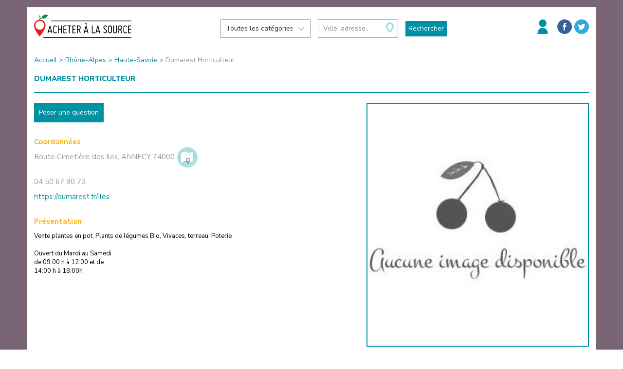

--- FILE ---
content_type: text/html; charset=utf-8
request_url: https://www.acheteralasource.com/producteur/40678
body_size: 31309
content:
<!doctype html>
<html lang="fr"><head><meta charSet="utf-8"/><meta name="viewport" content="width=device-width, initial-scale=1, shrink-to-fit=no"/><meta name="theme-color" content="#000000"/><link href="https://fonts.googleapis.com/css?family=Barrio" rel="stylesheet"/><link href="https://fonts.googleapis.com/css?family=Nunito+Sans:400,600,700,800" rel="stylesheet"/><link rel="manifest" href="/manifest.json"/><link rel="shortcut icon" href="/favicon.ico"/><style type="text/css" id="bootstrap-server">/*!
 * Bootstrap v3.4.1 (https://getbootstrap.com/)
 * Copyright 2011-2019 Twitter, Inc.
 * Licensed under MIT (https://github.com/twbs/bootstrap/blob/master/LICENSE)
 *//*! normalize.css v3.0.3 | MIT License | github.com/necolas/normalize.css */html{font-family:sans-serif;-ms-text-size-adjust:100%;-webkit-text-size-adjust:100%}body{margin:0}article,aside,details,figcaption,figure,footer,header,hgroup,main,menu,nav,section,summary{display:block}audio,canvas,progress,video{display:inline-block;vertical-align:baseline}audio:not([controls]){display:none;height:0}[hidden],template{display:none}a{background-color:transparent}a:active,a:hover{outline:0}abbr[title]{border-bottom:none;text-decoration:underline;-webkit-text-decoration:underline dotted;-moz-text-decoration:underline dotted;text-decoration:underline dotted}b,strong{font-weight:700}dfn{font-style:italic}h1{font-size:2em;margin:.67em 0}mark{background:#ff0;color:#000}small{font-size:80%}sub,sup{font-size:75%;line-height:0;position:relative;vertical-align:baseline}sup{top:-.5em}sub{bottom:-.25em}img{border:0}svg:not(:root){overflow:hidden}figure{margin:1em 40px}hr{-webkit-box-sizing:content-box;-moz-box-sizing:content-box;box-sizing:content-box;height:0}pre{overflow:auto}code,kbd,pre,samp{font-family:monospace,monospace;font-size:1em}button,input,optgroup,select,textarea{color:inherit;font:inherit;margin:0}button{overflow:visible}button,select{text-transform:none}button,html input[type=button],input[type=reset],input[type=submit]{-webkit-appearance:button;cursor:pointer}button[disabled],html input[disabled]{cursor:default}button::-moz-focus-inner,input::-moz-focus-inner{border:0;padding:0}input{line-height:normal}input[type=checkbox],input[type=radio]{-webkit-box-sizing:border-box;-moz-box-sizing:border-box;box-sizing:border-box;padding:0}input[type=number]::-webkit-inner-spin-button,input[type=number]::-webkit-outer-spin-button{height:auto}input[type=search]{-webkit-appearance:textfield;-webkit-box-sizing:content-box;-moz-box-sizing:content-box;box-sizing:content-box}input[type=search]::-webkit-search-cancel-button,input[type=search]::-webkit-search-decoration{-webkit-appearance:none}fieldset{border:1px solid silver;margin:0 2px;padding:.35em .625em .75em}legend{border:0;padding:0}textarea{overflow:auto}optgroup{font-weight:700}table{border-collapse:collapse;border-spacing:0}td,th{padding:0}/*! Source: https://github.com/h5bp/html5-boilerplate/blob/master/src/css/main.css */@media print{*,:after,:before{color:#000!important;text-shadow:none!important;background:0 0!important;-webkit-box-shadow:none!important;box-shadow:none!important}a,a:visited{text-decoration:underline}a[href]:after{content:" (" attr(href) ")"}abbr[title]:after{content:" (" attr(title) ")"}a[href^="#"]:after,a[href^="javascript:"]:after{content:""}blockquote,pre{border:1px solid #999;page-break-inside:avoid}thead{display:table-header-group}img,tr{page-break-inside:avoid}img{max-width:100%!important}h2,h3,p{orphans:3;widows:3}h2,h3{page-break-after:avoid}.navbar{display:none}.btn>.caret,.dropup>.btn>.caret{border-top-color:#000!important}.label{border:1px solid #000}.table{border-collapse:collapse!important}.table td,.table th{background-color:#fff!important}.table-bordered td,.table-bordered th{border:1px solid #ddd!important}}@font-face{font-family:"Glyphicons Halflings";src:url(/dist/server/../fonts/glyphicons-halflings-regular.eot);src:url(/dist/server/../fonts/glyphicons-halflings-regular.eot?#iefix) format("embedded-opentype"),url(/dist/server/../fonts/glyphicons-halflings-regular.woff2) format("woff2"),url(/dist/server/../fonts/glyphicons-halflings-regular.woff) format("woff"),url(/dist/server/../fonts/glyphicons-halflings-regular.ttf) format("truetype"),url(/dist/server/../img/glyphicons-halflings-regular.svg#glyphicons_halflingsregular) format("svg")}.glyphicon{position:relative;top:1px;display:inline-block;font-family:"Glyphicons Halflings";font-style:normal;font-weight:400;line-height:1;-webkit-font-smoothing:antialiased;-moz-osx-font-smoothing:grayscale}.glyphicon-asterisk:before{content:"\002a"}.glyphicon-plus:before{content:"\002b"}.glyphicon-eur:before,.glyphicon-euro:before{content:"\20ac"}.glyphicon-minus:before{content:"\2212"}.glyphicon-cloud:before{content:"\2601"}.glyphicon-envelope:before{content:"\2709"}.glyphicon-pencil:before{content:"\270f"}.glyphicon-glass:before{content:"\e001"}.glyphicon-music:before{content:"\e002"}.glyphicon-search:before{content:"\e003"}.glyphicon-heart:before{content:"\e005"}.glyphicon-star:before{content:"\e006"}.glyphicon-star-empty:before{content:"\e007"}.glyphicon-user:before{content:"\e008"}.glyphicon-film:before{content:"\e009"}.glyphicon-th-large:before{content:"\e010"}.glyphicon-th:before{content:"\e011"}.glyphicon-th-list:before{content:"\e012"}.glyphicon-ok:before{content:"\e013"}.glyphicon-remove:before{content:"\e014"}.glyphicon-zoom-in:before{content:"\e015"}.glyphicon-zoom-out:before{content:"\e016"}.glyphicon-off:before{content:"\e017"}.glyphicon-signal:before{content:"\e018"}.glyphicon-cog:before{content:"\e019"}.glyphicon-trash:before{content:"\e020"}.glyphicon-home:before{content:"\e021"}.glyphicon-file:before{content:"\e022"}.glyphicon-time:before{content:"\e023"}.glyphicon-road:before{content:"\e024"}.glyphicon-download-alt:before{content:"\e025"}.glyphicon-download:before{content:"\e026"}.glyphicon-upload:before{content:"\e027"}.glyphicon-inbox:before{content:"\e028"}.glyphicon-play-circle:before{content:"\e029"}.glyphicon-repeat:before{content:"\e030"}.glyphicon-refresh:before{content:"\e031"}.glyphicon-list-alt:before{content:"\e032"}.glyphicon-lock:before{content:"\e033"}.glyphicon-flag:before{content:"\e034"}.glyphicon-headphones:before{content:"\e035"}.glyphicon-volume-off:before{content:"\e036"}.glyphicon-volume-down:before{content:"\e037"}.glyphicon-volume-up:before{content:"\e038"}.glyphicon-qrcode:before{content:"\e039"}.glyphicon-barcode:before{content:"\e040"}.glyphicon-tag:before{content:"\e041"}.glyphicon-tags:before{content:"\e042"}.glyphicon-book:before{content:"\e043"}.glyphicon-bookmark:before{content:"\e044"}.glyphicon-print:before{content:"\e045"}.glyphicon-camera:before{content:"\e046"}.glyphicon-font:before{content:"\e047"}.glyphicon-bold:before{content:"\e048"}.glyphicon-italic:before{content:"\e049"}.glyphicon-text-height:before{content:"\e050"}.glyphicon-text-width:before{content:"\e051"}.glyphicon-align-left:before{content:"\e052"}.glyphicon-align-center:before{content:"\e053"}.glyphicon-align-right:before{content:"\e054"}.glyphicon-align-justify:before{content:"\e055"}.glyphicon-list:before{content:"\e056"}.glyphicon-indent-left:before{content:"\e057"}.glyphicon-indent-right:before{content:"\e058"}.glyphicon-facetime-video:before{content:"\e059"}.glyphicon-picture:before{content:"\e060"}.glyphicon-map-marker:before{content:"\e062"}.glyphicon-adjust:before{content:"\e063"}.glyphicon-tint:before{content:"\e064"}.glyphicon-edit:before{content:"\e065"}.glyphicon-share:before{content:"\e066"}.glyphicon-check:before{content:"\e067"}.glyphicon-move:before{content:"\e068"}.glyphicon-step-backward:before{content:"\e069"}.glyphicon-fast-backward:before{content:"\e070"}.glyphicon-backward:before{content:"\e071"}.glyphicon-play:before{content:"\e072"}.glyphicon-pause:before{content:"\e073"}.glyphicon-stop:before{content:"\e074"}.glyphicon-forward:before{content:"\e075"}.glyphicon-fast-forward:before{content:"\e076"}.glyphicon-step-forward:before{content:"\e077"}.glyphicon-eject:before{content:"\e078"}.glyphicon-chevron-left:before{content:"\e079"}.glyphicon-chevron-right:before{content:"\e080"}.glyphicon-plus-sign:before{content:"\e081"}.glyphicon-minus-sign:before{content:"\e082"}.glyphicon-remove-sign:before{content:"\e083"}.glyphicon-ok-sign:before{content:"\e084"}.glyphicon-question-sign:before{content:"\e085"}.glyphicon-info-sign:before{content:"\e086"}.glyphicon-screenshot:before{content:"\e087"}.glyphicon-remove-circle:before{content:"\e088"}.glyphicon-ok-circle:before{content:"\e089"}.glyphicon-ban-circle:before{content:"\e090"}.glyphicon-arrow-left:before{content:"\e091"}.glyphicon-arrow-right:before{content:"\e092"}.glyphicon-arrow-up:before{content:"\e093"}.glyphicon-arrow-down:before{content:"\e094"}.glyphicon-share-alt:before{content:"\e095"}.glyphicon-resize-full:before{content:"\e096"}.glyphicon-resize-small:before{content:"\e097"}.glyphicon-exclamation-sign:before{content:"\e101"}.glyphicon-gift:before{content:"\e102"}.glyphicon-leaf:before{content:"\e103"}.glyphicon-fire:before{content:"\e104"}.glyphicon-eye-open:before{content:"\e105"}.glyphicon-eye-close:before{content:"\e106"}.glyphicon-warning-sign:before{content:"\e107"}.glyphicon-plane:before{content:"\e108"}.glyphicon-calendar:before{content:"\e109"}.glyphicon-random:before{content:"\e110"}.glyphicon-comment:before{content:"\e111"}.glyphicon-magnet:before{content:"\e112"}.glyphicon-chevron-up:before{content:"\e113"}.glyphicon-chevron-down:before{content:"\e114"}.glyphicon-retweet:before{content:"\e115"}.glyphicon-shopping-cart:before{content:"\e116"}.glyphicon-folder-close:before{content:"\e117"}.glyphicon-folder-open:before{content:"\e118"}.glyphicon-resize-vertical:before{content:"\e119"}.glyphicon-resize-horizontal:before{content:"\e120"}.glyphicon-hdd:before{content:"\e121"}.glyphicon-bullhorn:before{content:"\e122"}.glyphicon-bell:before{content:"\e123"}.glyphicon-certificate:before{content:"\e124"}.glyphicon-thumbs-up:before{content:"\e125"}.glyphicon-thumbs-down:before{content:"\e126"}.glyphicon-hand-right:before{content:"\e127"}.glyphicon-hand-left:before{content:"\e128"}.glyphicon-hand-up:before{content:"\e129"}.glyphicon-hand-down:before{content:"\e130"}.glyphicon-circle-arrow-right:before{content:"\e131"}.glyphicon-circle-arrow-left:before{content:"\e132"}.glyphicon-circle-arrow-up:before{content:"\e133"}.glyphicon-circle-arrow-down:before{content:"\e134"}.glyphicon-globe:before{content:"\e135"}.glyphicon-wrench:before{content:"\e136"}.glyphicon-tasks:before{content:"\e137"}.glyphicon-filter:before{content:"\e138"}.glyphicon-briefcase:before{content:"\e139"}.glyphicon-fullscreen:before{content:"\e140"}.glyphicon-dashboard:before{content:"\e141"}.glyphicon-paperclip:before{content:"\e142"}.glyphicon-heart-empty:before{content:"\e143"}.glyphicon-link:before{content:"\e144"}.glyphicon-phone:before{content:"\e145"}.glyphicon-pushpin:before{content:"\e146"}.glyphicon-usd:before{content:"\e148"}.glyphicon-gbp:before{content:"\e149"}.glyphicon-sort:before{content:"\e150"}.glyphicon-sort-by-alphabet:before{content:"\e151"}.glyphicon-sort-by-alphabet-alt:before{content:"\e152"}.glyphicon-sort-by-order:before{content:"\e153"}.glyphicon-sort-by-order-alt:before{content:"\e154"}.glyphicon-sort-by-attributes:before{content:"\e155"}.glyphicon-sort-by-attributes-alt:before{content:"\e156"}.glyphicon-unchecked:before{content:"\e157"}.glyphicon-expand:before{content:"\e158"}.glyphicon-collapse-down:before{content:"\e159"}.glyphicon-collapse-up:before{content:"\e160"}.glyphicon-log-in:before{content:"\e161"}.glyphicon-flash:before{content:"\e162"}.glyphicon-log-out:before{content:"\e163"}.glyphicon-new-window:before{content:"\e164"}.glyphicon-record:before{content:"\e165"}.glyphicon-save:before{content:"\e166"}.glyphicon-open:before{content:"\e167"}.glyphicon-saved:before{content:"\e168"}.glyphicon-import:before{content:"\e169"}.glyphicon-export:before{content:"\e170"}.glyphicon-send:before{content:"\e171"}.glyphicon-floppy-disk:before{content:"\e172"}.glyphicon-floppy-saved:before{content:"\e173"}.glyphicon-floppy-remove:before{content:"\e174"}.glyphicon-floppy-save:before{content:"\e175"}.glyphicon-floppy-open:before{content:"\e176"}.glyphicon-credit-card:before{content:"\e177"}.glyphicon-transfer:before{content:"\e178"}.glyphicon-cutlery:before{content:"\e179"}.glyphicon-header:before{content:"\e180"}.glyphicon-compressed:before{content:"\e181"}.glyphicon-earphone:before{content:"\e182"}.glyphicon-phone-alt:before{content:"\e183"}.glyphicon-tower:before{content:"\e184"}.glyphicon-stats:before{content:"\e185"}.glyphicon-sd-video:before{content:"\e186"}.glyphicon-hd-video:before{content:"\e187"}.glyphicon-subtitles:before{content:"\e188"}.glyphicon-sound-stereo:before{content:"\e189"}.glyphicon-sound-dolby:before{content:"\e190"}.glyphicon-sound-5-1:before{content:"\e191"}.glyphicon-sound-6-1:before{content:"\e192"}.glyphicon-sound-7-1:before{content:"\e193"}.glyphicon-copyright-mark:before{content:"\e194"}.glyphicon-registration-mark:before{content:"\e195"}.glyphicon-cloud-download:before{content:"\e197"}.glyphicon-cloud-upload:before{content:"\e198"}.glyphicon-tree-conifer:before{content:"\e199"}.glyphicon-tree-deciduous:before{content:"\e200"}.glyphicon-cd:before{content:"\e201"}.glyphicon-save-file:before{content:"\e202"}.glyphicon-open-file:before{content:"\e203"}.glyphicon-level-up:before{content:"\e204"}.glyphicon-copy:before{content:"\e205"}.glyphicon-paste:before{content:"\e206"}.glyphicon-alert:before{content:"\e209"}.glyphicon-equalizer:before{content:"\e210"}.glyphicon-king:before{content:"\e211"}.glyphicon-queen:before{content:"\e212"}.glyphicon-pawn:before{content:"\e213"}.glyphicon-bishop:before{content:"\e214"}.glyphicon-knight:before{content:"\e215"}.glyphicon-baby-formula:before{content:"\e216"}.glyphicon-tent:before{content:"\26fa"}.glyphicon-blackboard:before{content:"\e218"}.glyphicon-bed:before{content:"\e219"}.glyphicon-apple:before{content:"\f8ff"}.glyphicon-erase:before{content:"\e221"}.glyphicon-hourglass:before{content:"\231b"}.glyphicon-lamp:before{content:"\e223"}.glyphicon-duplicate:before{content:"\e224"}.glyphicon-piggy-bank:before{content:"\e225"}.glyphicon-scissors:before{content:"\e226"}.glyphicon-bitcoin:before{content:"\e227"}.glyphicon-btc:before{content:"\e227"}.glyphicon-xbt:before{content:"\e227"}.glyphicon-yen:before{content:"\00a5"}.glyphicon-jpy:before{content:"\00a5"}.glyphicon-ruble:before{content:"\20bd"}.glyphicon-rub:before{content:"\20bd"}.glyphicon-scale:before{content:"\e230"}.glyphicon-ice-lolly:before{content:"\e231"}.glyphicon-ice-lolly-tasted:before{content:"\e232"}.glyphicon-education:before{content:"\e233"}.glyphicon-option-horizontal:before{content:"\e234"}.glyphicon-option-vertical:before{content:"\e235"}.glyphicon-menu-hamburger:before{content:"\e236"}.glyphicon-modal-window:before{content:"\e237"}.glyphicon-oil:before{content:"\e238"}.glyphicon-grain:before{content:"\e239"}.glyphicon-sunglasses:before{content:"\e240"}.glyphicon-text-size:before{content:"\e241"}.glyphicon-text-color:before{content:"\e242"}.glyphicon-text-background:before{content:"\e243"}.glyphicon-object-align-top:before{content:"\e244"}.glyphicon-object-align-bottom:before{content:"\e245"}.glyphicon-object-align-horizontal:before{content:"\e246"}.glyphicon-object-align-left:before{content:"\e247"}.glyphicon-object-align-vertical:before{content:"\e248"}.glyphicon-object-align-right:before{content:"\e249"}.glyphicon-triangle-right:before{content:"\e250"}.glyphicon-triangle-left:before{content:"\e251"}.glyphicon-triangle-bottom:before{content:"\e252"}.glyphicon-triangle-top:before{content:"\e253"}.glyphicon-console:before{content:"\e254"}.glyphicon-superscript:before{content:"\e255"}.glyphicon-subscript:before{content:"\e256"}.glyphicon-menu-left:before{content:"\e257"}.glyphicon-menu-right:before{content:"\e258"}.glyphicon-menu-down:before{content:"\e259"}.glyphicon-menu-up:before{content:"\e260"}*{-webkit-box-sizing:border-box;-moz-box-sizing:border-box;box-sizing:border-box}:after,:before{-webkit-box-sizing:border-box;-moz-box-sizing:border-box;box-sizing:border-box}html{font-size:10px;-webkit-tap-highlight-color:rgba(0,0,0,0)}body{font-family:"Helvetica Neue",Helvetica,Arial,sans-serif;font-size:14px;line-height:1.42857143;color:#333;background-color:#fff}button,input,select,textarea{font-family:inherit;font-size:inherit;line-height:inherit}a{color:#337ab7;text-decoration:none}a:focus,a:hover{color:#23527c;text-decoration:underline}a:focus{outline:5px auto -webkit-focus-ring-color;outline-offset:-2px}figure{margin:0}img{vertical-align:middle}.carousel-inner>.item>a>img,.carousel-inner>.item>img,.img-responsive,.thumbnail a>img,.thumbnail>img{display:block;max-width:100%;height:auto}.img-rounded{border-radius:6px}.img-thumbnail{padding:4px;line-height:1.42857143;background-color:#fff;border:1px solid #ddd;border-radius:4px;-webkit-transition:all .2s ease-in-out;-o-transition:all .2s ease-in-out;transition:all .2s ease-in-out;display:inline-block;max-width:100%;height:auto}.img-circle{border-radius:50%}hr{margin-top:20px;margin-bottom:20px;border:0;border-top:1px solid #eee}.sr-only{position:absolute;width:1px;height:1px;padding:0;margin:-1px;overflow:hidden;clip:rect(0,0,0,0);border:0}.sr-only-focusable:active,.sr-only-focusable:focus{position:static;width:auto;height:auto;margin:0;overflow:visible;clip:auto}[role=button]{cursor:pointer}.h1,.h2,.h3,.h4,.h5,.h6,h1,h2,h3,h4,h5,h6{font-family:inherit;font-weight:500;line-height:1.1;color:inherit}.h1 .small,.h1 small,.h2 .small,.h2 small,.h3 .small,.h3 small,.h4 .small,.h4 small,.h5 .small,.h5 small,.h6 .small,.h6 small,h1 .small,h1 small,h2 .small,h2 small,h3 .small,h3 small,h4 .small,h4 small,h5 .small,h5 small,h6 .small,h6 small{font-weight:400;line-height:1;color:#777}.h1,.h2,.h3,h1,h2,h3{margin-top:20px;margin-bottom:10px}.h1 .small,.h1 small,.h2 .small,.h2 small,.h3 .small,.h3 small,h1 .small,h1 small,h2 .small,h2 small,h3 .small,h3 small{font-size:65%}.h4,.h5,.h6,h4,h5,h6{margin-top:10px;margin-bottom:10px}.h4 .small,.h4 small,.h5 .small,.h5 small,.h6 .small,.h6 small,h4 .small,h4 small,h5 .small,h5 small,h6 .small,h6 small{font-size:75%}.h1,h1{font-size:36px}.h2,h2{font-size:30px}.h3,h3{font-size:24px}.h4,h4{font-size:18px}.h5,h5{font-size:14px}.h6,h6{font-size:12px}p{margin:0 0 10px}.lead{margin-bottom:20px;font-size:16px;font-weight:300;line-height:1.4}@media (min-width:768px){.lead{font-size:21px}}.small,small{font-size:85%}.mark,mark{padding:.2em;background-color:#fcf8e3}.text-left{text-align:left}.text-right{text-align:right}.text-center{text-align:center}.text-justify{text-align:justify}.text-nowrap{white-space:nowrap}.text-lowercase{text-transform:lowercase}.text-uppercase{text-transform:uppercase}.text-capitalize{text-transform:capitalize}.text-muted{color:#777}.text-primary{color:#337ab7}a.text-primary:focus,a.text-primary:hover{color:#286090}.text-success{color:#3c763d}a.text-success:focus,a.text-success:hover{color:#2b542c}.text-info{color:#31708f}a.text-info:focus,a.text-info:hover{color:#245269}.text-warning{color:#8a6d3b}a.text-warning:focus,a.text-warning:hover{color:#66512c}.text-danger{color:#a94442}a.text-danger:focus,a.text-danger:hover{color:#843534}.bg-primary{color:#fff;background-color:#337ab7}a.bg-primary:focus,a.bg-primary:hover{background-color:#286090}.bg-success{background-color:#dff0d8}a.bg-success:focus,a.bg-success:hover{background-color:#c1e2b3}.bg-info{background-color:#d9edf7}a.bg-info:focus,a.bg-info:hover{background-color:#afd9ee}.bg-warning{background-color:#fcf8e3}a.bg-warning:focus,a.bg-warning:hover{background-color:#f7ecb5}.bg-danger{background-color:#f2dede}a.bg-danger:focus,a.bg-danger:hover{background-color:#e4b9b9}.page-header{padding-bottom:9px;margin:40px 0 20px;border-bottom:1px solid #eee}ol,ul{margin-top:0;margin-bottom:10px}ol ol,ol ul,ul ol,ul ul{margin-bottom:0}.list-unstyled{padding-left:0;list-style:none}.list-inline{padding-left:0;list-style:none;margin-left:-5px}.list-inline>li{display:inline-block;padding-right:5px;padding-left:5px}dl{margin-top:0;margin-bottom:20px}dd,dt{line-height:1.42857143}dt{font-weight:700}dd{margin-left:0}@media (min-width:768px){.dl-horizontal dt{float:left;width:160px;clear:left;text-align:right;overflow:hidden;text-overflow:ellipsis;white-space:nowrap}.dl-horizontal dd{margin-left:180px}}abbr[data-original-title],abbr[title]{cursor:help}.initialism{font-size:90%;text-transform:uppercase}blockquote{padding:10px 20px;margin:0 0 20px;font-size:17.5px;border-left:5px solid #eee}blockquote ol:last-child,blockquote p:last-child,blockquote ul:last-child{margin-bottom:0}blockquote .small,blockquote footer,blockquote small{display:block;font-size:80%;line-height:1.42857143;color:#777}blockquote .small:before,blockquote footer:before,blockquote small:before{content:"\2014 \00A0"}.blockquote-reverse,blockquote.pull-right{padding-right:15px;padding-left:0;text-align:right;border-right:5px solid #eee;border-left:0}.blockquote-reverse .small:before,.blockquote-reverse footer:before,.blockquote-reverse small:before,blockquote.pull-right .small:before,blockquote.pull-right footer:before,blockquote.pull-right small:before{content:""}.blockquote-reverse .small:after,.blockquote-reverse footer:after,.blockquote-reverse small:after,blockquote.pull-right .small:after,blockquote.pull-right footer:after,blockquote.pull-right small:after{content:"\00A0 \2014"}address{margin-bottom:20px;font-style:normal;line-height:1.42857143}code,kbd,pre,samp{font-family:Menlo,Monaco,Consolas,"Courier New",monospace}code{padding:2px 4px;font-size:90%;color:#c7254e;background-color:#f9f2f4;border-radius:4px}kbd{padding:2px 4px;font-size:90%;color:#fff;background-color:#333;border-radius:3px;-webkit-box-shadow:inset 0 -1px 0 rgba(0,0,0,.25);box-shadow:inset 0 -1px 0 rgba(0,0,0,.25)}kbd kbd{padding:0;font-size:100%;font-weight:700;-webkit-box-shadow:none;box-shadow:none}pre{display:block;padding:9.5px;margin:0 0 10px;font-size:13px;line-height:1.42857143;color:#333;word-break:break-all;word-wrap:break-word;background-color:#f5f5f5;border:1px solid #ccc;border-radius:4px}pre code{padding:0;font-size:inherit;color:inherit;white-space:pre-wrap;background-color:transparent;border-radius:0}.pre-scrollable{max-height:340px;overflow-y:scroll}.container{padding-right:15px;padding-left:15px;margin-right:auto;margin-left:auto}@media (min-width:768px){.container{width:750px}}@media (min-width:992px){.container{width:970px}}@media (min-width:1200px){.container{width:1170px}}.container-fluid{padding-right:15px;padding-left:15px;margin-right:auto;margin-left:auto}.row{margin-right:-15px;margin-left:-15px}.row-no-gutters{margin-right:0;margin-left:0}.row-no-gutters [class*=col-]{padding-right:0;padding-left:0}.col-lg-1,.col-lg-10,.col-lg-11,.col-lg-12,.col-lg-2,.col-lg-3,.col-lg-4,.col-lg-5,.col-lg-6,.col-lg-7,.col-lg-8,.col-lg-9,.col-md-1,.col-md-10,.col-md-11,.col-md-12,.col-md-2,.col-md-3,.col-md-4,.col-md-5,.col-md-6,.col-md-7,.col-md-8,.col-md-9,.col-sm-1,.col-sm-10,.col-sm-11,.col-sm-12,.col-sm-2,.col-sm-3,.col-sm-4,.col-sm-5,.col-sm-6,.col-sm-7,.col-sm-8,.col-sm-9,.col-xs-1,.col-xs-10,.col-xs-11,.col-xs-12,.col-xs-2,.col-xs-3,.col-xs-4,.col-xs-5,.col-xs-6,.col-xs-7,.col-xs-8,.col-xs-9{position:relative;min-height:1px;padding-right:15px;padding-left:15px}.col-xs-1,.col-xs-10,.col-xs-11,.col-xs-12,.col-xs-2,.col-xs-3,.col-xs-4,.col-xs-5,.col-xs-6,.col-xs-7,.col-xs-8,.col-xs-9{float:left}.col-xs-12{width:100%}.col-xs-11{width:91.66666667%}.col-xs-10{width:83.33333333%}.col-xs-9{width:75%}.col-xs-8{width:66.66666667%}.col-xs-7{width:58.33333333%}.col-xs-6{width:50%}.col-xs-5{width:41.66666667%}.col-xs-4{width:33.33333333%}.col-xs-3{width:25%}.col-xs-2{width:16.66666667%}.col-xs-1{width:8.33333333%}.col-xs-pull-12{right:100%}.col-xs-pull-11{right:91.66666667%}.col-xs-pull-10{right:83.33333333%}.col-xs-pull-9{right:75%}.col-xs-pull-8{right:66.66666667%}.col-xs-pull-7{right:58.33333333%}.col-xs-pull-6{right:50%}.col-xs-pull-5{right:41.66666667%}.col-xs-pull-4{right:33.33333333%}.col-xs-pull-3{right:25%}.col-xs-pull-2{right:16.66666667%}.col-xs-pull-1{right:8.33333333%}.col-xs-pull-0{right:auto}.col-xs-push-12{left:100%}.col-xs-push-11{left:91.66666667%}.col-xs-push-10{left:83.33333333%}.col-xs-push-9{left:75%}.col-xs-push-8{left:66.66666667%}.col-xs-push-7{left:58.33333333%}.col-xs-push-6{left:50%}.col-xs-push-5{left:41.66666667%}.col-xs-push-4{left:33.33333333%}.col-xs-push-3{left:25%}.col-xs-push-2{left:16.66666667%}.col-xs-push-1{left:8.33333333%}.col-xs-push-0{left:auto}.col-xs-offset-12{margin-left:100%}.col-xs-offset-11{margin-left:91.66666667%}.col-xs-offset-10{margin-left:83.33333333%}.col-xs-offset-9{margin-left:75%}.col-xs-offset-8{margin-left:66.66666667%}.col-xs-offset-7{margin-left:58.33333333%}.col-xs-offset-6{margin-left:50%}.col-xs-offset-5{margin-left:41.66666667%}.col-xs-offset-4{margin-left:33.33333333%}.col-xs-offset-3{margin-left:25%}.col-xs-offset-2{margin-left:16.66666667%}.col-xs-offset-1{margin-left:8.33333333%}.col-xs-offset-0{margin-left:0}@media (min-width:768px){.col-sm-1,.col-sm-10,.col-sm-11,.col-sm-12,.col-sm-2,.col-sm-3,.col-sm-4,.col-sm-5,.col-sm-6,.col-sm-7,.col-sm-8,.col-sm-9{float:left}.col-sm-12{width:100%}.col-sm-11{width:91.66666667%}.col-sm-10{width:83.33333333%}.col-sm-9{width:75%}.col-sm-8{width:66.66666667%}.col-sm-7{width:58.33333333%}.col-sm-6{width:50%}.col-sm-5{width:41.66666667%}.col-sm-4{width:33.33333333%}.col-sm-3{width:25%}.col-sm-2{width:16.66666667%}.col-sm-1{width:8.33333333%}.col-sm-pull-12{right:100%}.col-sm-pull-11{right:91.66666667%}.col-sm-pull-10{right:83.33333333%}.col-sm-pull-9{right:75%}.col-sm-pull-8{right:66.66666667%}.col-sm-pull-7{right:58.33333333%}.col-sm-pull-6{right:50%}.col-sm-pull-5{right:41.66666667%}.col-sm-pull-4{right:33.33333333%}.col-sm-pull-3{right:25%}.col-sm-pull-2{right:16.66666667%}.col-sm-pull-1{right:8.33333333%}.col-sm-pull-0{right:auto}.col-sm-push-12{left:100%}.col-sm-push-11{left:91.66666667%}.col-sm-push-10{left:83.33333333%}.col-sm-push-9{left:75%}.col-sm-push-8{left:66.66666667%}.col-sm-push-7{left:58.33333333%}.col-sm-push-6{left:50%}.col-sm-push-5{left:41.66666667%}.col-sm-push-4{left:33.33333333%}.col-sm-push-3{left:25%}.col-sm-push-2{left:16.66666667%}.col-sm-push-1{left:8.33333333%}.col-sm-push-0{left:auto}.col-sm-offset-12{margin-left:100%}.col-sm-offset-11{margin-left:91.66666667%}.col-sm-offset-10{margin-left:83.33333333%}.col-sm-offset-9{margin-left:75%}.col-sm-offset-8{margin-left:66.66666667%}.col-sm-offset-7{margin-left:58.33333333%}.col-sm-offset-6{margin-left:50%}.col-sm-offset-5{margin-left:41.66666667%}.col-sm-offset-4{margin-left:33.33333333%}.col-sm-offset-3{margin-left:25%}.col-sm-offset-2{margin-left:16.66666667%}.col-sm-offset-1{margin-left:8.33333333%}.col-sm-offset-0{margin-left:0}}@media (min-width:992px){.col-md-1,.col-md-10,.col-md-11,.col-md-12,.col-md-2,.col-md-3,.col-md-4,.col-md-5,.col-md-6,.col-md-7,.col-md-8,.col-md-9{float:left}.col-md-12{width:100%}.col-md-11{width:91.66666667%}.col-md-10{width:83.33333333%}.col-md-9{width:75%}.col-md-8{width:66.66666667%}.col-md-7{width:58.33333333%}.col-md-6{width:50%}.col-md-5{width:41.66666667%}.col-md-4{width:33.33333333%}.col-md-3{width:25%}.col-md-2{width:16.66666667%}.col-md-1{width:8.33333333%}.col-md-pull-12{right:100%}.col-md-pull-11{right:91.66666667%}.col-md-pull-10{right:83.33333333%}.col-md-pull-9{right:75%}.col-md-pull-8{right:66.66666667%}.col-md-pull-7{right:58.33333333%}.col-md-pull-6{right:50%}.col-md-pull-5{right:41.66666667%}.col-md-pull-4{right:33.33333333%}.col-md-pull-3{right:25%}.col-md-pull-2{right:16.66666667%}.col-md-pull-1{right:8.33333333%}.col-md-pull-0{right:auto}.col-md-push-12{left:100%}.col-md-push-11{left:91.66666667%}.col-md-push-10{left:83.33333333%}.col-md-push-9{left:75%}.col-md-push-8{left:66.66666667%}.col-md-push-7{left:58.33333333%}.col-md-push-6{left:50%}.col-md-push-5{left:41.66666667%}.col-md-push-4{left:33.33333333%}.col-md-push-3{left:25%}.col-md-push-2{left:16.66666667%}.col-md-push-1{left:8.33333333%}.col-md-push-0{left:auto}.col-md-offset-12{margin-left:100%}.col-md-offset-11{margin-left:91.66666667%}.col-md-offset-10{margin-left:83.33333333%}.col-md-offset-9{margin-left:75%}.col-md-offset-8{margin-left:66.66666667%}.col-md-offset-7{margin-left:58.33333333%}.col-md-offset-6{margin-left:50%}.col-md-offset-5{margin-left:41.66666667%}.col-md-offset-4{margin-left:33.33333333%}.col-md-offset-3{margin-left:25%}.col-md-offset-2{margin-left:16.66666667%}.col-md-offset-1{margin-left:8.33333333%}.col-md-offset-0{margin-left:0}}@media (min-width:1200px){.col-lg-1,.col-lg-10,.col-lg-11,.col-lg-12,.col-lg-2,.col-lg-3,.col-lg-4,.col-lg-5,.col-lg-6,.col-lg-7,.col-lg-8,.col-lg-9{float:left}.col-lg-12{width:100%}.col-lg-11{width:91.66666667%}.col-lg-10{width:83.33333333%}.col-lg-9{width:75%}.col-lg-8{width:66.66666667%}.col-lg-7{width:58.33333333%}.col-lg-6{width:50%}.col-lg-5{width:41.66666667%}.col-lg-4{width:33.33333333%}.col-lg-3{width:25%}.col-lg-2{width:16.66666667%}.col-lg-1{width:8.33333333%}.col-lg-pull-12{right:100%}.col-lg-pull-11{right:91.66666667%}.col-lg-pull-10{right:83.33333333%}.col-lg-pull-9{right:75%}.col-lg-pull-8{right:66.66666667%}.col-lg-pull-7{right:58.33333333%}.col-lg-pull-6{right:50%}.col-lg-pull-5{right:41.66666667%}.col-lg-pull-4{right:33.33333333%}.col-lg-pull-3{right:25%}.col-lg-pull-2{right:16.66666667%}.col-lg-pull-1{right:8.33333333%}.col-lg-pull-0{right:auto}.col-lg-push-12{left:100%}.col-lg-push-11{left:91.66666667%}.col-lg-push-10{left:83.33333333%}.col-lg-push-9{left:75%}.col-lg-push-8{left:66.66666667%}.col-lg-push-7{left:58.33333333%}.col-lg-push-6{left:50%}.col-lg-push-5{left:41.66666667%}.col-lg-push-4{left:33.33333333%}.col-lg-push-3{left:25%}.col-lg-push-2{left:16.66666667%}.col-lg-push-1{left:8.33333333%}.col-lg-push-0{left:auto}.col-lg-offset-12{margin-left:100%}.col-lg-offset-11{margin-left:91.66666667%}.col-lg-offset-10{margin-left:83.33333333%}.col-lg-offset-9{margin-left:75%}.col-lg-offset-8{margin-left:66.66666667%}.col-lg-offset-7{margin-left:58.33333333%}.col-lg-offset-6{margin-left:50%}.col-lg-offset-5{margin-left:41.66666667%}.col-lg-offset-4{margin-left:33.33333333%}.col-lg-offset-3{margin-left:25%}.col-lg-offset-2{margin-left:16.66666667%}.col-lg-offset-1{margin-left:8.33333333%}.col-lg-offset-0{margin-left:0}}table{background-color:transparent}table col[class*=col-]{position:static;display:table-column;float:none}table td[class*=col-],table th[class*=col-]{position:static;display:table-cell;float:none}caption{padding-top:8px;padding-bottom:8px;color:#777;text-align:left}th{text-align:left}.table{width:100%;max-width:100%;margin-bottom:20px}.table>tbody>tr>td,.table>tbody>tr>th,.table>tfoot>tr>td,.table>tfoot>tr>th,.table>thead>tr>td,.table>thead>tr>th{padding:8px;line-height:1.42857143;vertical-align:top;border-top:1px solid #ddd}.table>thead>tr>th{vertical-align:bottom;border-bottom:2px solid #ddd}.table>caption+thead>tr:first-child>td,.table>caption+thead>tr:first-child>th,.table>colgroup+thead>tr:first-child>td,.table>colgroup+thead>tr:first-child>th,.table>thead:first-child>tr:first-child>td,.table>thead:first-child>tr:first-child>th{border-top:0}.table>tbody+tbody{border-top:2px solid #ddd}.table .table{background-color:#fff}.table-condensed>tbody>tr>td,.table-condensed>tbody>tr>th,.table-condensed>tfoot>tr>td,.table-condensed>tfoot>tr>th,.table-condensed>thead>tr>td,.table-condensed>thead>tr>th{padding:5px}.table-bordered{border:1px solid #ddd}.table-bordered>tbody>tr>td,.table-bordered>tbody>tr>th,.table-bordered>tfoot>tr>td,.table-bordered>tfoot>tr>th,.table-bordered>thead>tr>td,.table-bordered>thead>tr>th{border:1px solid #ddd}.table-bordered>thead>tr>td,.table-bordered>thead>tr>th{border-bottom-width:2px}.table-striped>tbody>tr:nth-of-type(odd){background-color:#f9f9f9}.table-hover>tbody>tr:hover{background-color:#f5f5f5}.table>tbody>tr.active>td,.table>tbody>tr.active>th,.table>tbody>tr>td.active,.table>tbody>tr>th.active,.table>tfoot>tr.active>td,.table>tfoot>tr.active>th,.table>tfoot>tr>td.active,.table>tfoot>tr>th.active,.table>thead>tr.active>td,.table>thead>tr.active>th,.table>thead>tr>td.active,.table>thead>tr>th.active{background-color:#f5f5f5}.table-hover>tbody>tr.active:hover>td,.table-hover>tbody>tr.active:hover>th,.table-hover>tbody>tr:hover>.active,.table-hover>tbody>tr>td.active:hover,.table-hover>tbody>tr>th.active:hover{background-color:#e8e8e8}.table>tbody>tr.success>td,.table>tbody>tr.success>th,.table>tbody>tr>td.success,.table>tbody>tr>th.success,.table>tfoot>tr.success>td,.table>tfoot>tr.success>th,.table>tfoot>tr>td.success,.table>tfoot>tr>th.success,.table>thead>tr.success>td,.table>thead>tr.success>th,.table>thead>tr>td.success,.table>thead>tr>th.success{background-color:#dff0d8}.table-hover>tbody>tr.success:hover>td,.table-hover>tbody>tr.success:hover>th,.table-hover>tbody>tr:hover>.success,.table-hover>tbody>tr>td.success:hover,.table-hover>tbody>tr>th.success:hover{background-color:#d0e9c6}.table>tbody>tr.info>td,.table>tbody>tr.info>th,.table>tbody>tr>td.info,.table>tbody>tr>th.info,.table>tfoot>tr.info>td,.table>tfoot>tr.info>th,.table>tfoot>tr>td.info,.table>tfoot>tr>th.info,.table>thead>tr.info>td,.table>thead>tr.info>th,.table>thead>tr>td.info,.table>thead>tr>th.info{background-color:#d9edf7}.table-hover>tbody>tr.info:hover>td,.table-hover>tbody>tr.info:hover>th,.table-hover>tbody>tr:hover>.info,.table-hover>tbody>tr>td.info:hover,.table-hover>tbody>tr>th.info:hover{background-color:#c4e3f3}.table>tbody>tr.warning>td,.table>tbody>tr.warning>th,.table>tbody>tr>td.warning,.table>tbody>tr>th.warning,.table>tfoot>tr.warning>td,.table>tfoot>tr.warning>th,.table>tfoot>tr>td.warning,.table>tfoot>tr>th.warning,.table>thead>tr.warning>td,.table>thead>tr.warning>th,.table>thead>tr>td.warning,.table>thead>tr>th.warning{background-color:#fcf8e3}.table-hover>tbody>tr.warning:hover>td,.table-hover>tbody>tr.warning:hover>th,.table-hover>tbody>tr:hover>.warning,.table-hover>tbody>tr>td.warning:hover,.table-hover>tbody>tr>th.warning:hover{background-color:#faf2cc}.table>tbody>tr.danger>td,.table>tbody>tr.danger>th,.table>tbody>tr>td.danger,.table>tbody>tr>th.danger,.table>tfoot>tr.danger>td,.table>tfoot>tr.danger>th,.table>tfoot>tr>td.danger,.table>tfoot>tr>th.danger,.table>thead>tr.danger>td,.table>thead>tr.danger>th,.table>thead>tr>td.danger,.table>thead>tr>th.danger{background-color:#f2dede}.table-hover>tbody>tr.danger:hover>td,.table-hover>tbody>tr.danger:hover>th,.table-hover>tbody>tr:hover>.danger,.table-hover>tbody>tr>td.danger:hover,.table-hover>tbody>tr>th.danger:hover{background-color:#ebcccc}.table-responsive{min-height:.01%;overflow-x:auto}@media screen and (max-width:767px){.table-responsive{width:100%;margin-bottom:15px;overflow-y:hidden;-ms-overflow-style:-ms-autohiding-scrollbar;border:1px solid #ddd}.table-responsive>.table{margin-bottom:0}.table-responsive>.table>tbody>tr>td,.table-responsive>.table>tbody>tr>th,.table-responsive>.table>tfoot>tr>td,.table-responsive>.table>tfoot>tr>th,.table-responsive>.table>thead>tr>td,.table-responsive>.table>thead>tr>th{white-space:nowrap}.table-responsive>.table-bordered{border:0}.table-responsive>.table-bordered>tbody>tr>td:first-child,.table-responsive>.table-bordered>tbody>tr>th:first-child,.table-responsive>.table-bordered>tfoot>tr>td:first-child,.table-responsive>.table-bordered>tfoot>tr>th:first-child,.table-responsive>.table-bordered>thead>tr>td:first-child,.table-responsive>.table-bordered>thead>tr>th:first-child{border-left:0}.table-responsive>.table-bordered>tbody>tr>td:last-child,.table-responsive>.table-bordered>tbody>tr>th:last-child,.table-responsive>.table-bordered>tfoot>tr>td:last-child,.table-responsive>.table-bordered>tfoot>tr>th:last-child,.table-responsive>.table-bordered>thead>tr>td:last-child,.table-responsive>.table-bordered>thead>tr>th:last-child{border-right:0}.table-responsive>.table-bordered>tbody>tr:last-child>td,.table-responsive>.table-bordered>tbody>tr:last-child>th,.table-responsive>.table-bordered>tfoot>tr:last-child>td,.table-responsive>.table-bordered>tfoot>tr:last-child>th{border-bottom:0}}fieldset{min-width:0;padding:0;margin:0;border:0}legend{display:block;width:100%;padding:0;margin-bottom:20px;font-size:21px;line-height:inherit;color:#333;border:0;border-bottom:1px solid #e5e5e5}label{display:inline-block;max-width:100%;margin-bottom:5px;font-weight:700}input[type=search]{-webkit-box-sizing:border-box;-moz-box-sizing:border-box;box-sizing:border-box;-webkit-appearance:none;-moz-appearance:none;appearance:none}input[type=checkbox],input[type=radio]{margin:4px 0 0;margin-top:1px\9;line-height:normal}fieldset[disabled] input[type=checkbox],fieldset[disabled] input[type=radio],input[type=checkbox].disabled,input[type=checkbox][disabled],input[type=radio].disabled,input[type=radio][disabled]{cursor:not-allowed}input[type=file]{display:block}input[type=range]{display:block;width:100%}select[multiple],select[size]{height:auto}input[type=checkbox]:focus,input[type=file]:focus,input[type=radio]:focus{outline:5px auto -webkit-focus-ring-color;outline-offset:-2px}output{display:block;padding-top:7px;font-size:14px;line-height:1.42857143;color:#555}.form-control{display:block;width:100%;height:34px;padding:6px 12px;font-size:14px;line-height:1.42857143;color:#555;background-color:#fff;background-image:none;border:1px solid #ccc;border-radius:4px;-webkit-box-shadow:inset 0 1px 1px rgba(0,0,0,.075);box-shadow:inset 0 1px 1px rgba(0,0,0,.075);-webkit-transition:border-color ease-in-out .15s,box-shadow ease-in-out .15s;-o-transition:border-color ease-in-out .15s,box-shadow ease-in-out .15s;-webkit-transition:border-color ease-in-out .15s,-webkit-box-shadow ease-in-out .15s;transition:border-color ease-in-out .15s,-webkit-box-shadow ease-in-out .15s;transition:border-color ease-in-out .15s,box-shadow ease-in-out .15s;transition:border-color ease-in-out .15s,box-shadow ease-in-out .15s,-webkit-box-shadow ease-in-out .15s}.form-control:focus{border-color:#66afe9;outline:0;-webkit-box-shadow:inset 0 1px 1px rgba(0,0,0,.075),0 0 8px rgba(102,175,233,.6);box-shadow:inset 0 1px 1px rgba(0,0,0,.075),0 0 8px rgba(102,175,233,.6)}.form-control::-moz-placeholder{color:#999;opacity:1}.form-control:-ms-input-placeholder{color:#999}.form-control::-webkit-input-placeholder{color:#999}.form-control::-ms-expand{background-color:transparent;border:0}.form-control[disabled],.form-control[readonly],fieldset[disabled] .form-control{background-color:#eee;opacity:1}.form-control[disabled],fieldset[disabled] .form-control{cursor:not-allowed}textarea.form-control{height:auto}@media screen and (-webkit-min-device-pixel-ratio:0){input[type=date].form-control,input[type=datetime-local].form-control,input[type=month].form-control,input[type=time].form-control{line-height:34px}.input-group-sm input[type=date],.input-group-sm input[type=datetime-local],.input-group-sm input[type=month],.input-group-sm input[type=time],input[type=date].input-sm,input[type=datetime-local].input-sm,input[type=month].input-sm,input[type=time].input-sm{line-height:30px}.input-group-lg input[type=date],.input-group-lg input[type=datetime-local],.input-group-lg input[type=month],.input-group-lg input[type=time],input[type=date].input-lg,input[type=datetime-local].input-lg,input[type=month].input-lg,input[type=time].input-lg{line-height:46px}}.form-group{margin-bottom:15px}.checkbox,.radio{position:relative;display:block;margin-top:10px;margin-bottom:10px}.checkbox.disabled label,.radio.disabled label,fieldset[disabled] .checkbox label,fieldset[disabled] .radio label{cursor:not-allowed}.checkbox label,.radio label{min-height:20px;padding-left:20px;margin-bottom:0;font-weight:400;cursor:pointer}.checkbox input[type=checkbox],.checkbox-inline input[type=checkbox],.radio input[type=radio],.radio-inline input[type=radio]{position:absolute;margin-top:4px\9;margin-left:-20px}.checkbox+.checkbox,.radio+.radio{margin-top:-5px}.checkbox-inline,.radio-inline{position:relative;display:inline-block;padding-left:20px;margin-bottom:0;font-weight:400;vertical-align:middle;cursor:pointer}.checkbox-inline.disabled,.radio-inline.disabled,fieldset[disabled] .checkbox-inline,fieldset[disabled] .radio-inline{cursor:not-allowed}.checkbox-inline+.checkbox-inline,.radio-inline+.radio-inline{margin-top:0;margin-left:10px}.form-control-static{min-height:34px;padding-top:7px;padding-bottom:7px;margin-bottom:0}.form-control-static.input-lg,.form-control-static.input-sm{padding-right:0;padding-left:0}.input-sm{height:30px;padding:5px 10px;font-size:12px;line-height:1.5;border-radius:3px}select.input-sm{height:30px;line-height:30px}select[multiple].input-sm,textarea.input-sm{height:auto}.form-group-sm .form-control{height:30px;padding:5px 10px;font-size:12px;line-height:1.5;border-radius:3px}.form-group-sm select.form-control{height:30px;line-height:30px}.form-group-sm select[multiple].form-control,.form-group-sm textarea.form-control{height:auto}.form-group-sm .form-control-static{height:30px;min-height:32px;padding:6px 10px;font-size:12px;line-height:1.5}.input-lg{height:46px;padding:10px 16px;font-size:18px;line-height:1.3333333;border-radius:6px}select.input-lg{height:46px;line-height:46px}select[multiple].input-lg,textarea.input-lg{height:auto}.form-group-lg .form-control{height:46px;padding:10px 16px;font-size:18px;line-height:1.3333333;border-radius:6px}.form-group-lg select.form-control{height:46px;line-height:46px}.form-group-lg select[multiple].form-control,.form-group-lg textarea.form-control{height:auto}.form-group-lg .form-control-static{height:46px;min-height:38px;padding:11px 16px;font-size:18px;line-height:1.3333333}.has-feedback{position:relative}.has-feedback .form-control{padding-right:42.5px}.form-control-feedback{position:absolute;top:0;right:0;z-index:2;display:block;width:34px;height:34px;line-height:34px;text-align:center;pointer-events:none}.form-group-lg .form-control+.form-control-feedback,.input-group-lg+.form-control-feedback,.input-lg+.form-control-feedback{width:46px;height:46px;line-height:46px}.form-group-sm .form-control+.form-control-feedback,.input-group-sm+.form-control-feedback,.input-sm+.form-control-feedback{width:30px;height:30px;line-height:30px}.has-success .checkbox,.has-success .checkbox-inline,.has-success .control-label,.has-success .help-block,.has-success .radio,.has-success .radio-inline,.has-success.checkbox label,.has-success.checkbox-inline label,.has-success.radio label,.has-success.radio-inline label{color:#3c763d}.has-success .form-control{border-color:#3c763d;-webkit-box-shadow:inset 0 1px 1px rgba(0,0,0,.075);box-shadow:inset 0 1px 1px rgba(0,0,0,.075)}.has-success .form-control:focus{border-color:#2b542c;-webkit-box-shadow:inset 0 1px 1px rgba(0,0,0,.075),0 0 6px #67b168;box-shadow:inset 0 1px 1px rgba(0,0,0,.075),0 0 6px #67b168}.has-success .input-group-addon{color:#3c763d;background-color:#dff0d8;border-color:#3c763d}.has-success .form-control-feedback{color:#3c763d}.has-warning .checkbox,.has-warning .checkbox-inline,.has-warning .control-label,.has-warning .help-block,.has-warning .radio,.has-warning .radio-inline,.has-warning.checkbox label,.has-warning.checkbox-inline label,.has-warning.radio label,.has-warning.radio-inline label{color:#8a6d3b}.has-warning .form-control{border-color:#8a6d3b;-webkit-box-shadow:inset 0 1px 1px rgba(0,0,0,.075);box-shadow:inset 0 1px 1px rgba(0,0,0,.075)}.has-warning .form-control:focus{border-color:#66512c;-webkit-box-shadow:inset 0 1px 1px rgba(0,0,0,.075),0 0 6px #c0a16b;box-shadow:inset 0 1px 1px rgba(0,0,0,.075),0 0 6px #c0a16b}.has-warning .input-group-addon{color:#8a6d3b;background-color:#fcf8e3;border-color:#8a6d3b}.has-warning .form-control-feedback{color:#8a6d3b}.has-error .checkbox,.has-error .checkbox-inline,.has-error .control-label,.has-error .help-block,.has-error .radio,.has-error .radio-inline,.has-error.checkbox label,.has-error.checkbox-inline label,.has-error.radio label,.has-error.radio-inline label{color:#a94442}.has-error .form-control{border-color:#a94442;-webkit-box-shadow:inset 0 1px 1px rgba(0,0,0,.075);box-shadow:inset 0 1px 1px rgba(0,0,0,.075)}.has-error .form-control:focus{border-color:#843534;-webkit-box-shadow:inset 0 1px 1px rgba(0,0,0,.075),0 0 6px #ce8483;box-shadow:inset 0 1px 1px rgba(0,0,0,.075),0 0 6px #ce8483}.has-error .input-group-addon{color:#a94442;background-color:#f2dede;border-color:#a94442}.has-error .form-control-feedback{color:#a94442}.has-feedback label~.form-control-feedback{top:25px}.has-feedback label.sr-only~.form-control-feedback{top:0}.help-block{display:block;margin-top:5px;margin-bottom:10px;color:#737373}@media (min-width:768px){.form-inline .form-group{display:inline-block;margin-bottom:0;vertical-align:middle}.form-inline .form-control{display:inline-block;width:auto;vertical-align:middle}.form-inline .form-control-static{display:inline-block}.form-inline .input-group{display:inline-table;vertical-align:middle}.form-inline .input-group .form-control,.form-inline .input-group .input-group-addon,.form-inline .input-group .input-group-btn{width:auto}.form-inline .input-group>.form-control{width:100%}.form-inline .control-label{margin-bottom:0;vertical-align:middle}.form-inline .checkbox,.form-inline .radio{display:inline-block;margin-top:0;margin-bottom:0;vertical-align:middle}.form-inline .checkbox label,.form-inline .radio label{padding-left:0}.form-inline .checkbox input[type=checkbox],.form-inline .radio input[type=radio]{position:relative;margin-left:0}.form-inline .has-feedback .form-control-feedback{top:0}}.form-horizontal .checkbox,.form-horizontal .checkbox-inline,.form-horizontal .radio,.form-horizontal .radio-inline{padding-top:7px;margin-top:0;margin-bottom:0}.form-horizontal .checkbox,.form-horizontal .radio{min-height:27px}.form-horizontal .form-group{margin-right:-15px;margin-left:-15px}@media (min-width:768px){.form-horizontal .control-label{padding-top:7px;margin-bottom:0;text-align:right}}.form-horizontal .has-feedback .form-control-feedback{right:15px}@media (min-width:768px){.form-horizontal .form-group-lg .control-label{padding-top:11px;font-size:18px}}@media (min-width:768px){.form-horizontal .form-group-sm .control-label{padding-top:6px;font-size:12px}}.btn{display:inline-block;margin-bottom:0;font-weight:400;text-align:center;white-space:nowrap;vertical-align:middle;-ms-touch-action:manipulation;touch-action:manipulation;cursor:pointer;background-image:none;border:1px solid transparent;padding:6px 12px;font-size:14px;line-height:1.42857143;border-radius:4px;-webkit-user-select:none;-moz-user-select:none;-ms-user-select:none;user-select:none}.btn.active.focus,.btn.active:focus,.btn.focus,.btn:active.focus,.btn:active:focus,.btn:focus{outline:5px auto -webkit-focus-ring-color;outline-offset:-2px}.btn.focus,.btn:focus,.btn:hover{color:#333;text-decoration:none}.btn.active,.btn:active{background-image:none;outline:0;-webkit-box-shadow:inset 0 3px 5px rgba(0,0,0,.125);box-shadow:inset 0 3px 5px rgba(0,0,0,.125)}.btn.disabled,.btn[disabled],fieldset[disabled] .btn{cursor:not-allowed;filter:alpha(opacity=65);opacity:.65;-webkit-box-shadow:none;box-shadow:none}a.btn.disabled,fieldset[disabled] a.btn{pointer-events:none}.btn-default{color:#333;background-color:#fff;border-color:#ccc}.btn-default.focus,.btn-default:focus{color:#333;background-color:#e6e6e6;border-color:#8c8c8c}.btn-default:hover{color:#333;background-color:#e6e6e6;border-color:#adadad}.btn-default.active,.btn-default:active,.open>.dropdown-toggle.btn-default{color:#333;background-color:#e6e6e6;background-image:none;border-color:#adadad}.btn-default.active.focus,.btn-default.active:focus,.btn-default.active:hover,.btn-default:active.focus,.btn-default:active:focus,.btn-default:active:hover,.open>.dropdown-toggle.btn-default.focus,.open>.dropdown-toggle.btn-default:focus,.open>.dropdown-toggle.btn-default:hover{color:#333;background-color:#d4d4d4;border-color:#8c8c8c}.btn-default.disabled.focus,.btn-default.disabled:focus,.btn-default.disabled:hover,.btn-default[disabled].focus,.btn-default[disabled]:focus,.btn-default[disabled]:hover,fieldset[disabled] .btn-default.focus,fieldset[disabled] .btn-default:focus,fieldset[disabled] .btn-default:hover{background-color:#fff;border-color:#ccc}.btn-default .badge{color:#fff;background-color:#333}.btn-primary{color:#fff;background-color:#337ab7;border-color:#2e6da4}.btn-primary.focus,.btn-primary:focus{color:#fff;background-color:#286090;border-color:#122b40}.btn-primary:hover{color:#fff;background-color:#286090;border-color:#204d74}.btn-primary.active,.btn-primary:active,.open>.dropdown-toggle.btn-primary{color:#fff;background-color:#286090;background-image:none;border-color:#204d74}.btn-primary.active.focus,.btn-primary.active:focus,.btn-primary.active:hover,.btn-primary:active.focus,.btn-primary:active:focus,.btn-primary:active:hover,.open>.dropdown-toggle.btn-primary.focus,.open>.dropdown-toggle.btn-primary:focus,.open>.dropdown-toggle.btn-primary:hover{color:#fff;background-color:#204d74;border-color:#122b40}.btn-primary.disabled.focus,.btn-primary.disabled:focus,.btn-primary.disabled:hover,.btn-primary[disabled].focus,.btn-primary[disabled]:focus,.btn-primary[disabled]:hover,fieldset[disabled] .btn-primary.focus,fieldset[disabled] .btn-primary:focus,fieldset[disabled] .btn-primary:hover{background-color:#337ab7;border-color:#2e6da4}.btn-primary .badge{color:#337ab7;background-color:#fff}.btn-success{color:#fff;background-color:#5cb85c;border-color:#4cae4c}.btn-success.focus,.btn-success:focus{color:#fff;background-color:#449d44;border-color:#255625}.btn-success:hover{color:#fff;background-color:#449d44;border-color:#398439}.btn-success.active,.btn-success:active,.open>.dropdown-toggle.btn-success{color:#fff;background-color:#449d44;background-image:none;border-color:#398439}.btn-success.active.focus,.btn-success.active:focus,.btn-success.active:hover,.btn-success:active.focus,.btn-success:active:focus,.btn-success:active:hover,.open>.dropdown-toggle.btn-success.focus,.open>.dropdown-toggle.btn-success:focus,.open>.dropdown-toggle.btn-success:hover{color:#fff;background-color:#398439;border-color:#255625}.btn-success.disabled.focus,.btn-success.disabled:focus,.btn-success.disabled:hover,.btn-success[disabled].focus,.btn-success[disabled]:focus,.btn-success[disabled]:hover,fieldset[disabled] .btn-success.focus,fieldset[disabled] .btn-success:focus,fieldset[disabled] .btn-success:hover{background-color:#5cb85c;border-color:#4cae4c}.btn-success .badge{color:#5cb85c;background-color:#fff}.btn-info{color:#fff;background-color:#5bc0de;border-color:#46b8da}.btn-info.focus,.btn-info:focus{color:#fff;background-color:#31b0d5;border-color:#1b6d85}.btn-info:hover{color:#fff;background-color:#31b0d5;border-color:#269abc}.btn-info.active,.btn-info:active,.open>.dropdown-toggle.btn-info{color:#fff;background-color:#31b0d5;background-image:none;border-color:#269abc}.btn-info.active.focus,.btn-info.active:focus,.btn-info.active:hover,.btn-info:active.focus,.btn-info:active:focus,.btn-info:active:hover,.open>.dropdown-toggle.btn-info.focus,.open>.dropdown-toggle.btn-info:focus,.open>.dropdown-toggle.btn-info:hover{color:#fff;background-color:#269abc;border-color:#1b6d85}.btn-info.disabled.focus,.btn-info.disabled:focus,.btn-info.disabled:hover,.btn-info[disabled].focus,.btn-info[disabled]:focus,.btn-info[disabled]:hover,fieldset[disabled] .btn-info.focus,fieldset[disabled] .btn-info:focus,fieldset[disabled] .btn-info:hover{background-color:#5bc0de;border-color:#46b8da}.btn-info .badge{color:#5bc0de;background-color:#fff}.btn-warning{color:#fff;background-color:#f0ad4e;border-color:#eea236}.btn-warning.focus,.btn-warning:focus{color:#fff;background-color:#ec971f;border-color:#985f0d}.btn-warning:hover{color:#fff;background-color:#ec971f;border-color:#d58512}.btn-warning.active,.btn-warning:active,.open>.dropdown-toggle.btn-warning{color:#fff;background-color:#ec971f;background-image:none;border-color:#d58512}.btn-warning.active.focus,.btn-warning.active:focus,.btn-warning.active:hover,.btn-warning:active.focus,.btn-warning:active:focus,.btn-warning:active:hover,.open>.dropdown-toggle.btn-warning.focus,.open>.dropdown-toggle.btn-warning:focus,.open>.dropdown-toggle.btn-warning:hover{color:#fff;background-color:#d58512;border-color:#985f0d}.btn-warning.disabled.focus,.btn-warning.disabled:focus,.btn-warning.disabled:hover,.btn-warning[disabled].focus,.btn-warning[disabled]:focus,.btn-warning[disabled]:hover,fieldset[disabled] .btn-warning.focus,fieldset[disabled] .btn-warning:focus,fieldset[disabled] .btn-warning:hover{background-color:#f0ad4e;border-color:#eea236}.btn-warning .badge{color:#f0ad4e;background-color:#fff}.btn-danger{color:#fff;background-color:#d9534f;border-color:#d43f3a}.btn-danger.focus,.btn-danger:focus{color:#fff;background-color:#c9302c;border-color:#761c19}.btn-danger:hover{color:#fff;background-color:#c9302c;border-color:#ac2925}.btn-danger.active,.btn-danger:active,.open>.dropdown-toggle.btn-danger{color:#fff;background-color:#c9302c;background-image:none;border-color:#ac2925}.btn-danger.active.focus,.btn-danger.active:focus,.btn-danger.active:hover,.btn-danger:active.focus,.btn-danger:active:focus,.btn-danger:active:hover,.open>.dropdown-toggle.btn-danger.focus,.open>.dropdown-toggle.btn-danger:focus,.open>.dropdown-toggle.btn-danger:hover{color:#fff;background-color:#ac2925;border-color:#761c19}.btn-danger.disabled.focus,.btn-danger.disabled:focus,.btn-danger.disabled:hover,.btn-danger[disabled].focus,.btn-danger[disabled]:focus,.btn-danger[disabled]:hover,fieldset[disabled] .btn-danger.focus,fieldset[disabled] .btn-danger:focus,fieldset[disabled] .btn-danger:hover{background-color:#d9534f;border-color:#d43f3a}.btn-danger .badge{color:#d9534f;background-color:#fff}.btn-link{font-weight:400;color:#337ab7;border-radius:0}.btn-link,.btn-link.active,.btn-link:active,.btn-link[disabled],fieldset[disabled] .btn-link{background-color:transparent;-webkit-box-shadow:none;box-shadow:none}.btn-link,.btn-link:active,.btn-link:focus,.btn-link:hover{border-color:transparent}.btn-link:focus,.btn-link:hover{color:#23527c;text-decoration:underline;background-color:transparent}.btn-link[disabled]:focus,.btn-link[disabled]:hover,fieldset[disabled] .btn-link:focus,fieldset[disabled] .btn-link:hover{color:#777;text-decoration:none}.btn-group-lg>.btn,.btn-lg{padding:10px 16px;font-size:18px;line-height:1.3333333;border-radius:6px}.btn-group-sm>.btn,.btn-sm{padding:5px 10px;font-size:12px;line-height:1.5;border-radius:3px}.btn-group-xs>.btn,.btn-xs{padding:1px 5px;font-size:12px;line-height:1.5;border-radius:3px}.btn-block{display:block;width:100%}.btn-block+.btn-block{margin-top:5px}input[type=button].btn-block,input[type=reset].btn-block,input[type=submit].btn-block{width:100%}.fade{opacity:0;-webkit-transition:opacity .15s linear;-o-transition:opacity .15s linear;transition:opacity .15s linear}.fade.in{opacity:1}.collapse{display:none}.collapse.in{display:block}tr.collapse.in{display:table-row}tbody.collapse.in{display:table-row-group}.collapsing{position:relative;height:0;overflow:hidden;-webkit-transition-property:height,visibility;-o-transition-property:height,visibility;transition-property:height,visibility;-webkit-transition-duration:.35s;-o-transition-duration:.35s;transition-duration:.35s;-webkit-transition-timing-function:ease;-o-transition-timing-function:ease;transition-timing-function:ease}.caret{display:inline-block;width:0;height:0;margin-left:2px;vertical-align:middle;border-top:4px dashed;border-top:4px solid\9;border-right:4px solid transparent;border-left:4px solid transparent}.dropdown,.dropup{position:relative}.dropdown-toggle:focus{outline:0}.dropdown-menu{position:absolute;top:100%;left:0;z-index:1000;display:none;float:left;min-width:160px;padding:5px 0;margin:2px 0 0;font-size:14px;text-align:left;list-style:none;background-color:#fff;background-clip:padding-box;border:1px solid #ccc;border:1px solid rgba(0,0,0,.15);border-radius:4px;-webkit-box-shadow:0 6px 12px rgba(0,0,0,.175);box-shadow:0 6px 12px rgba(0,0,0,.175)}.dropdown-menu.pull-right{right:0;left:auto}.dropdown-menu .divider{height:1px;margin:9px 0;overflow:hidden;background-color:#e5e5e5}.dropdown-menu>li>a{display:block;padding:3px 20px;clear:both;font-weight:400;line-height:1.42857143;color:#333;white-space:nowrap}.dropdown-menu>li>a:focus,.dropdown-menu>li>a:hover{color:#262626;text-decoration:none;background-color:#f5f5f5}.dropdown-menu>.active>a,.dropdown-menu>.active>a:focus,.dropdown-menu>.active>a:hover{color:#fff;text-decoration:none;background-color:#337ab7;outline:0}.dropdown-menu>.disabled>a,.dropdown-menu>.disabled>a:focus,.dropdown-menu>.disabled>a:hover{color:#777}.dropdown-menu>.disabled>a:focus,.dropdown-menu>.disabled>a:hover{text-decoration:none;cursor:not-allowed;background-color:transparent;background-image:none;filter:progid:DXImageTransform.Microsoft.gradient(enabled=false)}.open>.dropdown-menu{display:block}.open>a{outline:0}.dropdown-menu-right{right:0;left:auto}.dropdown-menu-left{right:auto;left:0}.dropdown-header{display:block;padding:3px 20px;font-size:12px;line-height:1.42857143;color:#777;white-space:nowrap}.dropdown-backdrop{position:fixed;top:0;right:0;bottom:0;left:0;z-index:990}.pull-right>.dropdown-menu{right:0;left:auto}.dropup .caret,.navbar-fixed-bottom .dropdown .caret{content:"";border-top:0;border-bottom:4px dashed;border-bottom:4px solid\9}.dropup .dropdown-menu,.navbar-fixed-bottom .dropdown .dropdown-menu{top:auto;bottom:100%;margin-bottom:2px}@media (min-width:768px){.navbar-right .dropdown-menu{right:0;left:auto}.navbar-right .dropdown-menu-left{right:auto;left:0}}.btn-group,.btn-group-vertical{position:relative;display:inline-block;vertical-align:middle}.btn-group-vertical>.btn,.btn-group>.btn{position:relative;float:left}.btn-group-vertical>.btn.active,.btn-group-vertical>.btn:active,.btn-group-vertical>.btn:focus,.btn-group-vertical>.btn:hover,.btn-group>.btn.active,.btn-group>.btn:active,.btn-group>.btn:focus,.btn-group>.btn:hover{z-index:2}.btn-group .btn+.btn,.btn-group .btn+.btn-group,.btn-group .btn-group+.btn,.btn-group .btn-group+.btn-group{margin-left:-1px}.btn-toolbar{margin-left:-5px}.btn-toolbar .btn,.btn-toolbar .btn-group,.btn-toolbar .input-group{float:left}.btn-toolbar>.btn,.btn-toolbar>.btn-group,.btn-toolbar>.input-group{margin-left:5px}.btn-group>.btn:not(:first-child):not(:last-child):not(.dropdown-toggle){border-radius:0}.btn-group>.btn:first-child{margin-left:0}.btn-group>.btn:first-child:not(:last-child):not(.dropdown-toggle){border-top-right-radius:0;border-bottom-right-radius:0}.btn-group>.btn:last-child:not(:first-child),.btn-group>.dropdown-toggle:not(:first-child){border-top-left-radius:0;border-bottom-left-radius:0}.btn-group>.btn-group{float:left}.btn-group>.btn-group:not(:first-child):not(:last-child)>.btn{border-radius:0}.btn-group>.btn-group:first-child:not(:last-child)>.btn:last-child,.btn-group>.btn-group:first-child:not(:last-child)>.dropdown-toggle{border-top-right-radius:0;border-bottom-right-radius:0}.btn-group>.btn-group:last-child:not(:first-child)>.btn:first-child{border-top-left-radius:0;border-bottom-left-radius:0}.btn-group .dropdown-toggle:active,.btn-group.open .dropdown-toggle{outline:0}.btn-group>.btn+.dropdown-toggle{padding-right:8px;padding-left:8px}.btn-group>.btn-lg+.dropdown-toggle{padding-right:12px;padding-left:12px}.btn-group.open .dropdown-toggle{-webkit-box-shadow:inset 0 3px 5px rgba(0,0,0,.125);box-shadow:inset 0 3px 5px rgba(0,0,0,.125)}.btn-group.open .dropdown-toggle.btn-link{-webkit-box-shadow:none;box-shadow:none}.btn .caret{margin-left:0}.btn-lg .caret{border-width:5px 5px 0;border-bottom-width:0}.dropup .btn-lg .caret{border-width:0 5px 5px}.btn-group-vertical>.btn,.btn-group-vertical>.btn-group,.btn-group-vertical>.btn-group>.btn{display:block;float:none;width:100%;max-width:100%}.btn-group-vertical>.btn-group>.btn{float:none}.btn-group-vertical>.btn+.btn,.btn-group-vertical>.btn+.btn-group,.btn-group-vertical>.btn-group+.btn,.btn-group-vertical>.btn-group+.btn-group{margin-top:-1px;margin-left:0}.btn-group-vertical>.btn:not(:first-child):not(:last-child){border-radius:0}.btn-group-vertical>.btn:first-child:not(:last-child){border-top-left-radius:4px;border-top-right-radius:4px;border-bottom-right-radius:0;border-bottom-left-radius:0}.btn-group-vertical>.btn:last-child:not(:first-child){border-top-left-radius:0;border-top-right-radius:0;border-bottom-right-radius:4px;border-bottom-left-radius:4px}.btn-group-vertical>.btn-group:not(:first-child):not(:last-child)>.btn{border-radius:0}.btn-group-vertical>.btn-group:first-child:not(:last-child)>.btn:last-child,.btn-group-vertical>.btn-group:first-child:not(:last-child)>.dropdown-toggle{border-bottom-right-radius:0;border-bottom-left-radius:0}.btn-group-vertical>.btn-group:last-child:not(:first-child)>.btn:first-child{border-top-left-radius:0;border-top-right-radius:0}.btn-group-justified{display:table;width:100%;table-layout:fixed;border-collapse:separate}.btn-group-justified>.btn,.btn-group-justified>.btn-group{display:table-cell;float:none;width:1%}.btn-group-justified>.btn-group .btn{width:100%}.btn-group-justified>.btn-group .dropdown-menu{left:auto}[data-toggle=buttons]>.btn input[type=checkbox],[data-toggle=buttons]>.btn input[type=radio],[data-toggle=buttons]>.btn-group>.btn input[type=checkbox],[data-toggle=buttons]>.btn-group>.btn input[type=radio]{position:absolute;clip:rect(0,0,0,0);pointer-events:none}.input-group{position:relative;display:table;border-collapse:separate}.input-group[class*=col-]{float:none;padding-right:0;padding-left:0}.input-group .form-control{position:relative;z-index:2;float:left;width:100%;margin-bottom:0}.input-group .form-control:focus{z-index:3}.input-group-lg>.form-control,.input-group-lg>.input-group-addon,.input-group-lg>.input-group-btn>.btn{height:46px;padding:10px 16px;font-size:18px;line-height:1.3333333;border-radius:6px}select.input-group-lg>.form-control,select.input-group-lg>.input-group-addon,select.input-group-lg>.input-group-btn>.btn{height:46px;line-height:46px}select[multiple].input-group-lg>.form-control,select[multiple].input-group-lg>.input-group-addon,select[multiple].input-group-lg>.input-group-btn>.btn,textarea.input-group-lg>.form-control,textarea.input-group-lg>.input-group-addon,textarea.input-group-lg>.input-group-btn>.btn{height:auto}.input-group-sm>.form-control,.input-group-sm>.input-group-addon,.input-group-sm>.input-group-btn>.btn{height:30px;padding:5px 10px;font-size:12px;line-height:1.5;border-radius:3px}select.input-group-sm>.form-control,select.input-group-sm>.input-group-addon,select.input-group-sm>.input-group-btn>.btn{height:30px;line-height:30px}select[multiple].input-group-sm>.form-control,select[multiple].input-group-sm>.input-group-addon,select[multiple].input-group-sm>.input-group-btn>.btn,textarea.input-group-sm>.form-control,textarea.input-group-sm>.input-group-addon,textarea.input-group-sm>.input-group-btn>.btn{height:auto}.input-group .form-control,.input-group-addon,.input-group-btn{display:table-cell}.input-group .form-control:not(:first-child):not(:last-child),.input-group-addon:not(:first-child):not(:last-child),.input-group-btn:not(:first-child):not(:last-child){border-radius:0}.input-group-addon,.input-group-btn{width:1%;white-space:nowrap;vertical-align:middle}.input-group-addon{padding:6px 12px;font-size:14px;font-weight:400;line-height:1;color:#555;text-align:center;background-color:#eee;border:1px solid #ccc;border-radius:4px}.input-group-addon.input-sm{padding:5px 10px;font-size:12px;border-radius:3px}.input-group-addon.input-lg{padding:10px 16px;font-size:18px;border-radius:6px}.input-group-addon input[type=checkbox],.input-group-addon input[type=radio]{margin-top:0}.input-group .form-control:first-child,.input-group-addon:first-child,.input-group-btn:first-child>.btn,.input-group-btn:first-child>.btn-group>.btn,.input-group-btn:first-child>.dropdown-toggle,.input-group-btn:last-child>.btn-group:not(:last-child)>.btn,.input-group-btn:last-child>.btn:not(:last-child):not(.dropdown-toggle){border-top-right-radius:0;border-bottom-right-radius:0}.input-group-addon:first-child{border-right:0}.input-group .form-control:last-child,.input-group-addon:last-child,.input-group-btn:first-child>.btn-group:not(:first-child)>.btn,.input-group-btn:first-child>.btn:not(:first-child),.input-group-btn:last-child>.btn,.input-group-btn:last-child>.btn-group>.btn,.input-group-btn:last-child>.dropdown-toggle{border-top-left-radius:0;border-bottom-left-radius:0}.input-group-addon:last-child{border-left:0}.input-group-btn{position:relative;font-size:0;white-space:nowrap}.input-group-btn>.btn{position:relative}.input-group-btn>.btn+.btn{margin-left:-1px}.input-group-btn>.btn:active,.input-group-btn>.btn:focus,.input-group-btn>.btn:hover{z-index:2}.input-group-btn:first-child>.btn,.input-group-btn:first-child>.btn-group{margin-right:-1px}.input-group-btn:last-child>.btn,.input-group-btn:last-child>.btn-group{z-index:2;margin-left:-1px}.nav{padding-left:0;margin-bottom:0;list-style:none}.nav>li{position:relative;display:block}.nav>li>a{position:relative;display:block;padding:10px 15px}.nav>li>a:focus,.nav>li>a:hover{text-decoration:none;background-color:#eee}.nav>li.disabled>a{color:#777}.nav>li.disabled>a:focus,.nav>li.disabled>a:hover{color:#777;text-decoration:none;cursor:not-allowed;background-color:transparent}.nav .open>a,.nav .open>a:focus,.nav .open>a:hover{background-color:#eee;border-color:#337ab7}.nav .nav-divider{height:1px;margin:9px 0;overflow:hidden;background-color:#e5e5e5}.nav>li>a>img{max-width:none}.nav-tabs{border-bottom:1px solid #ddd}.nav-tabs>li{float:left;margin-bottom:-1px}.nav-tabs>li>a{margin-right:2px;line-height:1.42857143;border:1px solid transparent;border-radius:4px 4px 0 0}.nav-tabs>li>a:hover{border-color:#eee #eee #ddd}.nav-tabs>li.active>a,.nav-tabs>li.active>a:focus,.nav-tabs>li.active>a:hover{color:#555;cursor:default;background-color:#fff;border:1px solid #ddd;border-bottom-color:transparent}.nav-tabs.nav-justified{width:100%;border-bottom:0}.nav-tabs.nav-justified>li{float:none}.nav-tabs.nav-justified>li>a{margin-bottom:5px;text-align:center}.nav-tabs.nav-justified>.dropdown .dropdown-menu{top:auto;left:auto}@media (min-width:768px){.nav-tabs.nav-justified>li{display:table-cell;width:1%}.nav-tabs.nav-justified>li>a{margin-bottom:0}}.nav-tabs.nav-justified>li>a{margin-right:0;border-radius:4px}.nav-tabs.nav-justified>.active>a,.nav-tabs.nav-justified>.active>a:focus,.nav-tabs.nav-justified>.active>a:hover{border:1px solid #ddd}@media (min-width:768px){.nav-tabs.nav-justified>li>a{border-bottom:1px solid #ddd;border-radius:4px 4px 0 0}.nav-tabs.nav-justified>.active>a,.nav-tabs.nav-justified>.active>a:focus,.nav-tabs.nav-justified>.active>a:hover{border-bottom-color:#fff}}.nav-pills>li{float:left}.nav-pills>li>a{border-radius:4px}.nav-pills>li+li{margin-left:2px}.nav-pills>li.active>a,.nav-pills>li.active>a:focus,.nav-pills>li.active>a:hover{color:#fff;background-color:#337ab7}.nav-stacked>li{float:none}.nav-stacked>li+li{margin-top:2px;margin-left:0}.nav-justified{width:100%}.nav-justified>li{float:none}.nav-justified>li>a{margin-bottom:5px;text-align:center}.nav-justified>.dropdown .dropdown-menu{top:auto;left:auto}@media (min-width:768px){.nav-justified>li{display:table-cell;width:1%}.nav-justified>li>a{margin-bottom:0}}.nav-tabs-justified{border-bottom:0}.nav-tabs-justified>li>a{margin-right:0;border-radius:4px}.nav-tabs-justified>.active>a,.nav-tabs-justified>.active>a:focus,.nav-tabs-justified>.active>a:hover{border:1px solid #ddd}@media (min-width:768px){.nav-tabs-justified>li>a{border-bottom:1px solid #ddd;border-radius:4px 4px 0 0}.nav-tabs-justified>.active>a,.nav-tabs-justified>.active>a:focus,.nav-tabs-justified>.active>a:hover{border-bottom-color:#fff}}.tab-content>.tab-pane{display:none}.tab-content>.active{display:block}.nav-tabs .dropdown-menu{margin-top:-1px;border-top-left-radius:0;border-top-right-radius:0}.navbar{position:relative;min-height:50px;margin-bottom:20px;border:1px solid transparent}@media (min-width:768px){.navbar{border-radius:4px}}@media (min-width:768px){.navbar-header{float:left}}.navbar-collapse{padding-right:15px;padding-left:15px;overflow-x:visible;border-top:1px solid transparent;-webkit-box-shadow:inset 0 1px 0 rgba(255,255,255,.1);box-shadow:inset 0 1px 0 rgba(255,255,255,.1);-webkit-overflow-scrolling:touch}.navbar-collapse.in{overflow-y:auto}@media (min-width:768px){.navbar-collapse{width:auto;border-top:0;-webkit-box-shadow:none;box-shadow:none}.navbar-collapse.collapse{display:block!important;height:auto!important;padding-bottom:0;overflow:visible!important}.navbar-collapse.in{overflow-y:visible}.navbar-fixed-bottom .navbar-collapse,.navbar-fixed-top .navbar-collapse,.navbar-static-top .navbar-collapse{padding-right:0;padding-left:0}}.navbar-fixed-bottom,.navbar-fixed-top{position:fixed;right:0;left:0;z-index:1030}.navbar-fixed-bottom .navbar-collapse,.navbar-fixed-top .navbar-collapse{max-height:340px}@media (max-device-width:480px) and (orientation:landscape){.navbar-fixed-bottom .navbar-collapse,.navbar-fixed-top .navbar-collapse{max-height:200px}}@media (min-width:768px){.navbar-fixed-bottom,.navbar-fixed-top{border-radius:0}}.navbar-fixed-top{top:0;border-width:0 0 1px}.navbar-fixed-bottom{bottom:0;margin-bottom:0;border-width:1px 0 0}.container-fluid>.navbar-collapse,.container-fluid>.navbar-header,.container>.navbar-collapse,.container>.navbar-header{margin-right:-15px;margin-left:-15px}@media (min-width:768px){.container-fluid>.navbar-collapse,.container-fluid>.navbar-header,.container>.navbar-collapse,.container>.navbar-header{margin-right:0;margin-left:0}}.navbar-static-top{z-index:1000;border-width:0 0 1px}@media (min-width:768px){.navbar-static-top{border-radius:0}}.navbar-brand{float:left;height:50px;padding:15px 15px;font-size:18px;line-height:20px}.navbar-brand:focus,.navbar-brand:hover{text-decoration:none}.navbar-brand>img{display:block}@media (min-width:768px){.navbar>.container .navbar-brand,.navbar>.container-fluid .navbar-brand{margin-left:-15px}}.navbar-toggle{position:relative;float:right;padding:9px 10px;margin-right:15px;margin-top:8px;margin-bottom:8px;background-color:transparent;background-image:none;border:1px solid transparent;border-radius:4px}.navbar-toggle:focus{outline:0}.navbar-toggle .icon-bar{display:block;width:22px;height:2px;border-radius:1px}.navbar-toggle .icon-bar+.icon-bar{margin-top:4px}@media (min-width:768px){.navbar-toggle{display:none}}.navbar-nav{margin:7.5px -15px}.navbar-nav>li>a{padding-top:10px;padding-bottom:10px;line-height:20px}@media (max-width:767px){.navbar-nav .open .dropdown-menu{position:static;float:none;width:auto;margin-top:0;background-color:transparent;border:0;-webkit-box-shadow:none;box-shadow:none}.navbar-nav .open .dropdown-menu .dropdown-header,.navbar-nav .open .dropdown-menu>li>a{padding:5px 15px 5px 25px}.navbar-nav .open .dropdown-menu>li>a{line-height:20px}.navbar-nav .open .dropdown-menu>li>a:focus,.navbar-nav .open .dropdown-menu>li>a:hover{background-image:none}}@media (min-width:768px){.navbar-nav{float:left;margin:0}.navbar-nav>li{float:left}.navbar-nav>li>a{padding-top:15px;padding-bottom:15px}}.navbar-form{padding:10px 15px;margin-right:-15px;margin-left:-15px;border-top:1px solid transparent;border-bottom:1px solid transparent;-webkit-box-shadow:inset 0 1px 0 rgba(255,255,255,.1),0 1px 0 rgba(255,255,255,.1);box-shadow:inset 0 1px 0 rgba(255,255,255,.1),0 1px 0 rgba(255,255,255,.1);margin-top:8px;margin-bottom:8px}@media (min-width:768px){.navbar-form .form-group{display:inline-block;margin-bottom:0;vertical-align:middle}.navbar-form .form-control{display:inline-block;width:auto;vertical-align:middle}.navbar-form .form-control-static{display:inline-block}.navbar-form .input-group{display:inline-table;vertical-align:middle}.navbar-form .input-group .form-control,.navbar-form .input-group .input-group-addon,.navbar-form .input-group .input-group-btn{width:auto}.navbar-form .input-group>.form-control{width:100%}.navbar-form .control-label{margin-bottom:0;vertical-align:middle}.navbar-form .checkbox,.navbar-form .radio{display:inline-block;margin-top:0;margin-bottom:0;vertical-align:middle}.navbar-form .checkbox label,.navbar-form .radio label{padding-left:0}.navbar-form .checkbox input[type=checkbox],.navbar-form .radio input[type=radio]{position:relative;margin-left:0}.navbar-form .has-feedback .form-control-feedback{top:0}}@media (max-width:767px){.navbar-form .form-group{margin-bottom:5px}.navbar-form .form-group:last-child{margin-bottom:0}}@media (min-width:768px){.navbar-form{width:auto;padding-top:0;padding-bottom:0;margin-right:0;margin-left:0;border:0;-webkit-box-shadow:none;box-shadow:none}}.navbar-nav>li>.dropdown-menu{margin-top:0;border-top-left-radius:0;border-top-right-radius:0}.navbar-fixed-bottom .navbar-nav>li>.dropdown-menu{margin-bottom:0;border-top-left-radius:4px;border-top-right-radius:4px;border-bottom-right-radius:0;border-bottom-left-radius:0}.navbar-btn{margin-top:8px;margin-bottom:8px}.navbar-btn.btn-sm{margin-top:10px;margin-bottom:10px}.navbar-btn.btn-xs{margin-top:14px;margin-bottom:14px}.navbar-text{margin-top:15px;margin-bottom:15px}@media (min-width:768px){.navbar-text{float:left;margin-right:15px;margin-left:15px}}@media (min-width:768px){.navbar-left{float:left!important}.navbar-right{float:right!important;margin-right:-15px}.navbar-right~.navbar-right{margin-right:0}}.navbar-default{background-color:#f8f8f8;border-color:#e7e7e7}.navbar-default .navbar-brand{color:#777}.navbar-default .navbar-brand:focus,.navbar-default .navbar-brand:hover{color:#5e5e5e;background-color:transparent}.navbar-default .navbar-text{color:#777}.navbar-default .navbar-nav>li>a{color:#777}.navbar-default .navbar-nav>li>a:focus,.navbar-default .navbar-nav>li>a:hover{color:#333;background-color:transparent}.navbar-default .navbar-nav>.active>a,.navbar-default .navbar-nav>.active>a:focus,.navbar-default .navbar-nav>.active>a:hover{color:#555;background-color:#e7e7e7}.navbar-default .navbar-nav>.disabled>a,.navbar-default .navbar-nav>.disabled>a:focus,.navbar-default .navbar-nav>.disabled>a:hover{color:#ccc;background-color:transparent}.navbar-default .navbar-nav>.open>a,.navbar-default .navbar-nav>.open>a:focus,.navbar-default .navbar-nav>.open>a:hover{color:#555;background-color:#e7e7e7}@media (max-width:767px){.navbar-default .navbar-nav .open .dropdown-menu>li>a{color:#777}.navbar-default .navbar-nav .open .dropdown-menu>li>a:focus,.navbar-default .navbar-nav .open .dropdown-menu>li>a:hover{color:#333;background-color:transparent}.navbar-default .navbar-nav .open .dropdown-menu>.active>a,.navbar-default .navbar-nav .open .dropdown-menu>.active>a:focus,.navbar-default .navbar-nav .open .dropdown-menu>.active>a:hover{color:#555;background-color:#e7e7e7}.navbar-default .navbar-nav .open .dropdown-menu>.disabled>a,.navbar-default .navbar-nav .open .dropdown-menu>.disabled>a:focus,.navbar-default .navbar-nav .open .dropdown-menu>.disabled>a:hover{color:#ccc;background-color:transparent}}.navbar-default .navbar-toggle{border-color:#ddd}.navbar-default .navbar-toggle:focus,.navbar-default .navbar-toggle:hover{background-color:#ddd}.navbar-default .navbar-toggle .icon-bar{background-color:#888}.navbar-default .navbar-collapse,.navbar-default .navbar-form{border-color:#e7e7e7}.navbar-default .navbar-link{color:#777}.navbar-default .navbar-link:hover{color:#333}.navbar-default .btn-link{color:#777}.navbar-default .btn-link:focus,.navbar-default .btn-link:hover{color:#333}.navbar-default .btn-link[disabled]:focus,.navbar-default .btn-link[disabled]:hover,fieldset[disabled] .navbar-default .btn-link:focus,fieldset[disabled] .navbar-default .btn-link:hover{color:#ccc}.navbar-inverse{background-color:#222;border-color:#080808}.navbar-inverse .navbar-brand{color:#9d9d9d}.navbar-inverse .navbar-brand:focus,.navbar-inverse .navbar-brand:hover{color:#fff;background-color:transparent}.navbar-inverse .navbar-text{color:#9d9d9d}.navbar-inverse .navbar-nav>li>a{color:#9d9d9d}.navbar-inverse .navbar-nav>li>a:focus,.navbar-inverse .navbar-nav>li>a:hover{color:#fff;background-color:transparent}.navbar-inverse .navbar-nav>.active>a,.navbar-inverse .navbar-nav>.active>a:focus,.navbar-inverse .navbar-nav>.active>a:hover{color:#fff;background-color:#080808}.navbar-inverse .navbar-nav>.disabled>a,.navbar-inverse .navbar-nav>.disabled>a:focus,.navbar-inverse .navbar-nav>.disabled>a:hover{color:#444;background-color:transparent}.navbar-inverse .navbar-nav>.open>a,.navbar-inverse .navbar-nav>.open>a:focus,.navbar-inverse .navbar-nav>.open>a:hover{color:#fff;background-color:#080808}@media (max-width:767px){.navbar-inverse .navbar-nav .open .dropdown-menu>.dropdown-header{border-color:#080808}.navbar-inverse .navbar-nav .open .dropdown-menu .divider{background-color:#080808}.navbar-inverse .navbar-nav .open .dropdown-menu>li>a{color:#9d9d9d}.navbar-inverse .navbar-nav .open .dropdown-menu>li>a:focus,.navbar-inverse .navbar-nav .open .dropdown-menu>li>a:hover{color:#fff;background-color:transparent}.navbar-inverse .navbar-nav .open .dropdown-menu>.active>a,.navbar-inverse .navbar-nav .open .dropdown-menu>.active>a:focus,.navbar-inverse .navbar-nav .open .dropdown-menu>.active>a:hover{color:#fff;background-color:#080808}.navbar-inverse .navbar-nav .open .dropdown-menu>.disabled>a,.navbar-inverse .navbar-nav .open .dropdown-menu>.disabled>a:focus,.navbar-inverse .navbar-nav .open .dropdown-menu>.disabled>a:hover{color:#444;background-color:transparent}}.navbar-inverse .navbar-toggle{border-color:#333}.navbar-inverse .navbar-toggle:focus,.navbar-inverse .navbar-toggle:hover{background-color:#333}.navbar-inverse .navbar-toggle .icon-bar{background-color:#fff}.navbar-inverse .navbar-collapse,.navbar-inverse .navbar-form{border-color:#101010}.navbar-inverse .navbar-link{color:#9d9d9d}.navbar-inverse .navbar-link:hover{color:#fff}.navbar-inverse .btn-link{color:#9d9d9d}.navbar-inverse .btn-link:focus,.navbar-inverse .btn-link:hover{color:#fff}.navbar-inverse .btn-link[disabled]:focus,.navbar-inverse .btn-link[disabled]:hover,fieldset[disabled] .navbar-inverse .btn-link:focus,fieldset[disabled] .navbar-inverse .btn-link:hover{color:#444}.breadcrumb{padding:8px 15px;margin-bottom:20px;list-style:none;background-color:#f5f5f5;border-radius:4px}.breadcrumb>li{display:inline-block}.breadcrumb>li+li:before{padding:0 5px;color:#ccc;content:"/\00a0"}.breadcrumb>.active{color:#777}.pagination{display:inline-block;padding-left:0;margin:20px 0;border-radius:4px}.pagination>li{display:inline}.pagination>li>a,.pagination>li>span{position:relative;float:left;padding:6px 12px;margin-left:-1px;line-height:1.42857143;color:#337ab7;text-decoration:none;background-color:#fff;border:1px solid #ddd}.pagination>li>a:focus,.pagination>li>a:hover,.pagination>li>span:focus,.pagination>li>span:hover{z-index:2;color:#23527c;background-color:#eee;border-color:#ddd}.pagination>li:first-child>a,.pagination>li:first-child>span{margin-left:0;border-top-left-radius:4px;border-bottom-left-radius:4px}.pagination>li:last-child>a,.pagination>li:last-child>span{border-top-right-radius:4px;border-bottom-right-radius:4px}.pagination>.active>a,.pagination>.active>a:focus,.pagination>.active>a:hover,.pagination>.active>span,.pagination>.active>span:focus,.pagination>.active>span:hover{z-index:3;color:#fff;cursor:default;background-color:#337ab7;border-color:#337ab7}.pagination>.disabled>a,.pagination>.disabled>a:focus,.pagination>.disabled>a:hover,.pagination>.disabled>span,.pagination>.disabled>span:focus,.pagination>.disabled>span:hover{color:#777;cursor:not-allowed;background-color:#fff;border-color:#ddd}.pagination-lg>li>a,.pagination-lg>li>span{padding:10px 16px;font-size:18px;line-height:1.3333333}.pagination-lg>li:first-child>a,.pagination-lg>li:first-child>span{border-top-left-radius:6px;border-bottom-left-radius:6px}.pagination-lg>li:last-child>a,.pagination-lg>li:last-child>span{border-top-right-radius:6px;border-bottom-right-radius:6px}.pagination-sm>li>a,.pagination-sm>li>span{padding:5px 10px;font-size:12px;line-height:1.5}.pagination-sm>li:first-child>a,.pagination-sm>li:first-child>span{border-top-left-radius:3px;border-bottom-left-radius:3px}.pagination-sm>li:last-child>a,.pagination-sm>li:last-child>span{border-top-right-radius:3px;border-bottom-right-radius:3px}.pager{padding-left:0;margin:20px 0;text-align:center;list-style:none}.pager li{display:inline}.pager li>a,.pager li>span{display:inline-block;padding:5px 14px;background-color:#fff;border:1px solid #ddd;border-radius:15px}.pager li>a:focus,.pager li>a:hover{text-decoration:none;background-color:#eee}.pager .next>a,.pager .next>span{float:right}.pager .previous>a,.pager .previous>span{float:left}.pager .disabled>a,.pager .disabled>a:focus,.pager .disabled>a:hover,.pager .disabled>span{color:#777;cursor:not-allowed;background-color:#fff}.label{display:inline;padding:.2em .6em .3em;font-size:75%;font-weight:700;line-height:1;color:#fff;text-align:center;white-space:nowrap;vertical-align:baseline;border-radius:.25em}a.label:focus,a.label:hover{color:#fff;text-decoration:none;cursor:pointer}.label:empty{display:none}.btn .label{position:relative;top:-1px}.label-default{background-color:#777}.label-default[href]:focus,.label-default[href]:hover{background-color:#5e5e5e}.label-primary{background-color:#337ab7}.label-primary[href]:focus,.label-primary[href]:hover{background-color:#286090}.label-success{background-color:#5cb85c}.label-success[href]:focus,.label-success[href]:hover{background-color:#449d44}.label-info{background-color:#5bc0de}.label-info[href]:focus,.label-info[href]:hover{background-color:#31b0d5}.label-warning{background-color:#f0ad4e}.label-warning[href]:focus,.label-warning[href]:hover{background-color:#ec971f}.label-danger{background-color:#d9534f}.label-danger[href]:focus,.label-danger[href]:hover{background-color:#c9302c}.badge{display:inline-block;min-width:10px;padding:3px 7px;font-size:12px;font-weight:700;line-height:1;color:#fff;text-align:center;white-space:nowrap;vertical-align:middle;background-color:#777;border-radius:10px}.badge:empty{display:none}.btn .badge{position:relative;top:-1px}.btn-group-xs>.btn .badge,.btn-xs .badge{top:0;padding:1px 5px}a.badge:focus,a.badge:hover{color:#fff;text-decoration:none;cursor:pointer}.list-group-item.active>.badge,.nav-pills>.active>a>.badge{color:#337ab7;background-color:#fff}.list-group-item>.badge{float:right}.list-group-item>.badge+.badge{margin-right:5px}.nav-pills>li>a>.badge{margin-left:3px}.jumbotron{padding-top:30px;padding-bottom:30px;margin-bottom:30px;color:inherit;background-color:#eee}.jumbotron .h1,.jumbotron h1{color:inherit}.jumbotron p{margin-bottom:15px;font-size:21px;font-weight:200}.jumbotron>hr{border-top-color:#d5d5d5}.container .jumbotron,.container-fluid .jumbotron{padding-right:15px;padding-left:15px;border-radius:6px}.jumbotron .container{max-width:100%}@media screen and (min-width:768px){.jumbotron{padding-top:48px;padding-bottom:48px}.container .jumbotron,.container-fluid .jumbotron{padding-right:60px;padding-left:60px}.jumbotron .h1,.jumbotron h1{font-size:63px}}.thumbnail{display:block;padding:4px;margin-bottom:20px;line-height:1.42857143;background-color:#fff;border:1px solid #ddd;border-radius:4px;-webkit-transition:border .2s ease-in-out;-o-transition:border .2s ease-in-out;transition:border .2s ease-in-out}.thumbnail a>img,.thumbnail>img{margin-right:auto;margin-left:auto}a.thumbnail.active,a.thumbnail:focus,a.thumbnail:hover{border-color:#337ab7}.thumbnail .caption{padding:9px;color:#333}.alert{padding:15px;margin-bottom:20px;border:1px solid transparent;border-radius:4px}.alert h4{margin-top:0;color:inherit}.alert .alert-link{font-weight:700}.alert>p,.alert>ul{margin-bottom:0}.alert>p+p{margin-top:5px}.alert-dismissable,.alert-dismissible{padding-right:35px}.alert-dismissable .close,.alert-dismissible .close{position:relative;top:-2px;right:-21px;color:inherit}.alert-success{color:#3c763d;background-color:#dff0d8;border-color:#d6e9c6}.alert-success hr{border-top-color:#c9e2b3}.alert-success .alert-link{color:#2b542c}.alert-info{color:#31708f;background-color:#d9edf7;border-color:#bce8f1}.alert-info hr{border-top-color:#a6e1ec}.alert-info .alert-link{color:#245269}.alert-warning{color:#8a6d3b;background-color:#fcf8e3;border-color:#faebcc}.alert-warning hr{border-top-color:#f7e1b5}.alert-warning .alert-link{color:#66512c}.alert-danger{color:#a94442;background-color:#f2dede;border-color:#ebccd1}.alert-danger hr{border-top-color:#e4b9c0}.alert-danger .alert-link{color:#843534}@-webkit-keyframes progress-bar-stripes{from{background-position:40px 0}to{background-position:0 0}}@-o-keyframes progress-bar-stripes{from{background-position:40px 0}to{background-position:0 0}}@keyframes progress-bar-stripes{from{background-position:40px 0}to{background-position:0 0}}.progress{height:20px;margin-bottom:20px;overflow:hidden;background-color:#f5f5f5;border-radius:4px;-webkit-box-shadow:inset 0 1px 2px rgba(0,0,0,.1);box-shadow:inset 0 1px 2px rgba(0,0,0,.1)}.progress-bar{float:left;width:0%;height:100%;font-size:12px;line-height:20px;color:#fff;text-align:center;background-color:#337ab7;-webkit-box-shadow:inset 0 -1px 0 rgba(0,0,0,.15);box-shadow:inset 0 -1px 0 rgba(0,0,0,.15);-webkit-transition:width .6s ease;-o-transition:width .6s ease;transition:width .6s ease}.progress-bar-striped,.progress-striped .progress-bar{background-image:-webkit-linear-gradient(45deg,rgba(255,255,255,.15) 25%,transparent 25%,transparent 50%,rgba(255,255,255,.15) 50%,rgba(255,255,255,.15) 75%,transparent 75%,transparent);background-image:-o-linear-gradient(45deg,rgba(255,255,255,.15) 25%,transparent 25%,transparent 50%,rgba(255,255,255,.15) 50%,rgba(255,255,255,.15) 75%,transparent 75%,transparent);background-image:linear-gradient(45deg,rgba(255,255,255,.15) 25%,transparent 25%,transparent 50%,rgba(255,255,255,.15) 50%,rgba(255,255,255,.15) 75%,transparent 75%,transparent);-webkit-background-size:40px 40px;background-size:40px 40px}.progress-bar.active,.progress.active .progress-bar{-webkit-animation:progress-bar-stripes 2s linear infinite;-o-animation:progress-bar-stripes 2s linear infinite;animation:progress-bar-stripes 2s linear infinite}.progress-bar-success{background-color:#5cb85c}.progress-striped .progress-bar-success{background-image:-webkit-linear-gradient(45deg,rgba(255,255,255,.15) 25%,transparent 25%,transparent 50%,rgba(255,255,255,.15) 50%,rgba(255,255,255,.15) 75%,transparent 75%,transparent);background-image:-o-linear-gradient(45deg,rgba(255,255,255,.15) 25%,transparent 25%,transparent 50%,rgba(255,255,255,.15) 50%,rgba(255,255,255,.15) 75%,transparent 75%,transparent);background-image:linear-gradient(45deg,rgba(255,255,255,.15) 25%,transparent 25%,transparent 50%,rgba(255,255,255,.15) 50%,rgba(255,255,255,.15) 75%,transparent 75%,transparent)}.progress-bar-info{background-color:#5bc0de}.progress-striped .progress-bar-info{background-image:-webkit-linear-gradient(45deg,rgba(255,255,255,.15) 25%,transparent 25%,transparent 50%,rgba(255,255,255,.15) 50%,rgba(255,255,255,.15) 75%,transparent 75%,transparent);background-image:-o-linear-gradient(45deg,rgba(255,255,255,.15) 25%,transparent 25%,transparent 50%,rgba(255,255,255,.15) 50%,rgba(255,255,255,.15) 75%,transparent 75%,transparent);background-image:linear-gradient(45deg,rgba(255,255,255,.15) 25%,transparent 25%,transparent 50%,rgba(255,255,255,.15) 50%,rgba(255,255,255,.15) 75%,transparent 75%,transparent)}.progress-bar-warning{background-color:#f0ad4e}.progress-striped .progress-bar-warning{background-image:-webkit-linear-gradient(45deg,rgba(255,255,255,.15) 25%,transparent 25%,transparent 50%,rgba(255,255,255,.15) 50%,rgba(255,255,255,.15) 75%,transparent 75%,transparent);background-image:-o-linear-gradient(45deg,rgba(255,255,255,.15) 25%,transparent 25%,transparent 50%,rgba(255,255,255,.15) 50%,rgba(255,255,255,.15) 75%,transparent 75%,transparent);background-image:linear-gradient(45deg,rgba(255,255,255,.15) 25%,transparent 25%,transparent 50%,rgba(255,255,255,.15) 50%,rgba(255,255,255,.15) 75%,transparent 75%,transparent)}.progress-bar-danger{background-color:#d9534f}.progress-striped .progress-bar-danger{background-image:-webkit-linear-gradient(45deg,rgba(255,255,255,.15) 25%,transparent 25%,transparent 50%,rgba(255,255,255,.15) 50%,rgba(255,255,255,.15) 75%,transparent 75%,transparent);background-image:-o-linear-gradient(45deg,rgba(255,255,255,.15) 25%,transparent 25%,transparent 50%,rgba(255,255,255,.15) 50%,rgba(255,255,255,.15) 75%,transparent 75%,transparent);background-image:linear-gradient(45deg,rgba(255,255,255,.15) 25%,transparent 25%,transparent 50%,rgba(255,255,255,.15) 50%,rgba(255,255,255,.15) 75%,transparent 75%,transparent)}.media{margin-top:15px}.media:first-child{margin-top:0}.media,.media-body{overflow:hidden;zoom:1}.media-body{width:10000px}.media-object{display:block}.media-object.img-thumbnail{max-width:none}.media-right,.media>.pull-right{padding-left:10px}.media-left,.media>.pull-left{padding-right:10px}.media-body,.media-left,.media-right{display:table-cell;vertical-align:top}.media-middle{vertical-align:middle}.media-bottom{vertical-align:bottom}.media-heading{margin-top:0;margin-bottom:5px}.media-list{padding-left:0;list-style:none}.list-group{padding-left:0;margin-bottom:20px}.list-group-item{position:relative;display:block;padding:10px 15px;margin-bottom:-1px;background-color:#fff;border:1px solid #ddd}.list-group-item:first-child{border-top-left-radius:4px;border-top-right-radius:4px}.list-group-item:last-child{margin-bottom:0;border-bottom-right-radius:4px;border-bottom-left-radius:4px}.list-group-item.disabled,.list-group-item.disabled:focus,.list-group-item.disabled:hover{color:#777;cursor:not-allowed;background-color:#eee}.list-group-item.disabled .list-group-item-heading,.list-group-item.disabled:focus .list-group-item-heading,.list-group-item.disabled:hover .list-group-item-heading{color:inherit}.list-group-item.disabled .list-group-item-text,.list-group-item.disabled:focus .list-group-item-text,.list-group-item.disabled:hover .list-group-item-text{color:#777}.list-group-item.active,.list-group-item.active:focus,.list-group-item.active:hover{z-index:2;color:#fff;background-color:#337ab7;border-color:#337ab7}.list-group-item.active .list-group-item-heading,.list-group-item.active .list-group-item-heading>.small,.list-group-item.active .list-group-item-heading>small,.list-group-item.active:focus .list-group-item-heading,.list-group-item.active:focus .list-group-item-heading>.small,.list-group-item.active:focus .list-group-item-heading>small,.list-group-item.active:hover .list-group-item-heading,.list-group-item.active:hover .list-group-item-heading>.small,.list-group-item.active:hover .list-group-item-heading>small{color:inherit}.list-group-item.active .list-group-item-text,.list-group-item.active:focus .list-group-item-text,.list-group-item.active:hover .list-group-item-text{color:#c7ddef}a.list-group-item,button.list-group-item{color:#555}a.list-group-item .list-group-item-heading,button.list-group-item .list-group-item-heading{color:#333}a.list-group-item:focus,a.list-group-item:hover,button.list-group-item:focus,button.list-group-item:hover{color:#555;text-decoration:none;background-color:#f5f5f5}button.list-group-item{width:100%;text-align:left}.list-group-item-success{color:#3c763d;background-color:#dff0d8}a.list-group-item-success,button.list-group-item-success{color:#3c763d}a.list-group-item-success .list-group-item-heading,button.list-group-item-success .list-group-item-heading{color:inherit}a.list-group-item-success:focus,a.list-group-item-success:hover,button.list-group-item-success:focus,button.list-group-item-success:hover{color:#3c763d;background-color:#d0e9c6}a.list-group-item-success.active,a.list-group-item-success.active:focus,a.list-group-item-success.active:hover,button.list-group-item-success.active,button.list-group-item-success.active:focus,button.list-group-item-success.active:hover{color:#fff;background-color:#3c763d;border-color:#3c763d}.list-group-item-info{color:#31708f;background-color:#d9edf7}a.list-group-item-info,button.list-group-item-info{color:#31708f}a.list-group-item-info .list-group-item-heading,button.list-group-item-info .list-group-item-heading{color:inherit}a.list-group-item-info:focus,a.list-group-item-info:hover,button.list-group-item-info:focus,button.list-group-item-info:hover{color:#31708f;background-color:#c4e3f3}a.list-group-item-info.active,a.list-group-item-info.active:focus,a.list-group-item-info.active:hover,button.list-group-item-info.active,button.list-group-item-info.active:focus,button.list-group-item-info.active:hover{color:#fff;background-color:#31708f;border-color:#31708f}.list-group-item-warning{color:#8a6d3b;background-color:#fcf8e3}a.list-group-item-warning,button.list-group-item-warning{color:#8a6d3b}a.list-group-item-warning .list-group-item-heading,button.list-group-item-warning .list-group-item-heading{color:inherit}a.list-group-item-warning:focus,a.list-group-item-warning:hover,button.list-group-item-warning:focus,button.list-group-item-warning:hover{color:#8a6d3b;background-color:#faf2cc}a.list-group-item-warning.active,a.list-group-item-warning.active:focus,a.list-group-item-warning.active:hover,button.list-group-item-warning.active,button.list-group-item-warning.active:focus,button.list-group-item-warning.active:hover{color:#fff;background-color:#8a6d3b;border-color:#8a6d3b}.list-group-item-danger{color:#a94442;background-color:#f2dede}a.list-group-item-danger,button.list-group-item-danger{color:#a94442}a.list-group-item-danger .list-group-item-heading,button.list-group-item-danger .list-group-item-heading{color:inherit}a.list-group-item-danger:focus,a.list-group-item-danger:hover,button.list-group-item-danger:focus,button.list-group-item-danger:hover{color:#a94442;background-color:#ebcccc}a.list-group-item-danger.active,a.list-group-item-danger.active:focus,a.list-group-item-danger.active:hover,button.list-group-item-danger.active,button.list-group-item-danger.active:focus,button.list-group-item-danger.active:hover{color:#fff;background-color:#a94442;border-color:#a94442}.list-group-item-heading{margin-top:0;margin-bottom:5px}.list-group-item-text{margin-bottom:0;line-height:1.3}.panel{margin-bottom:20px;background-color:#fff;border:1px solid transparent;border-radius:4px;-webkit-box-shadow:0 1px 1px rgba(0,0,0,.05);box-shadow:0 1px 1px rgba(0,0,0,.05)}.panel-body{padding:15px}.panel-heading{padding:10px 15px;border-bottom:1px solid transparent;border-top-left-radius:3px;border-top-right-radius:3px}.panel-heading>.dropdown .dropdown-toggle{color:inherit}.panel-title{margin-top:0;margin-bottom:0;font-size:16px;color:inherit}.panel-title>.small,.panel-title>.small>a,.panel-title>a,.panel-title>small,.panel-title>small>a{color:inherit}.panel-footer{padding:10px 15px;background-color:#f5f5f5;border-top:1px solid #ddd;border-bottom-right-radius:3px;border-bottom-left-radius:3px}.panel>.list-group,.panel>.panel-collapse>.list-group{margin-bottom:0}.panel>.list-group .list-group-item,.panel>.panel-collapse>.list-group .list-group-item{border-width:1px 0;border-radius:0}.panel>.list-group:first-child .list-group-item:first-child,.panel>.panel-collapse>.list-group:first-child .list-group-item:first-child{border-top:0;border-top-left-radius:3px;border-top-right-radius:3px}.panel>.list-group:last-child .list-group-item:last-child,.panel>.panel-collapse>.list-group:last-child .list-group-item:last-child{border-bottom:0;border-bottom-right-radius:3px;border-bottom-left-radius:3px}.panel>.panel-heading+.panel-collapse>.list-group .list-group-item:first-child{border-top-left-radius:0;border-top-right-radius:0}.panel-heading+.list-group .list-group-item:first-child{border-top-width:0}.list-group+.panel-footer{border-top-width:0}.panel>.panel-collapse>.table,.panel>.table,.panel>.table-responsive>.table{margin-bottom:0}.panel>.panel-collapse>.table caption,.panel>.table caption,.panel>.table-responsive>.table caption{padding-right:15px;padding-left:15px}.panel>.table-responsive:first-child>.table:first-child,.panel>.table:first-child{border-top-left-radius:3px;border-top-right-radius:3px}.panel>.table-responsive:first-child>.table:first-child>tbody:first-child>tr:first-child,.panel>.table-responsive:first-child>.table:first-child>thead:first-child>tr:first-child,.panel>.table:first-child>tbody:first-child>tr:first-child,.panel>.table:first-child>thead:first-child>tr:first-child{border-top-left-radius:3px;border-top-right-radius:3px}.panel>.table-responsive:first-child>.table:first-child>tbody:first-child>tr:first-child td:first-child,.panel>.table-responsive:first-child>.table:first-child>tbody:first-child>tr:first-child th:first-child,.panel>.table-responsive:first-child>.table:first-child>thead:first-child>tr:first-child td:first-child,.panel>.table-responsive:first-child>.table:first-child>thead:first-child>tr:first-child th:first-child,.panel>.table:first-child>tbody:first-child>tr:first-child td:first-child,.panel>.table:first-child>tbody:first-child>tr:first-child th:first-child,.panel>.table:first-child>thead:first-child>tr:first-child td:first-child,.panel>.table:first-child>thead:first-child>tr:first-child th:first-child{border-top-left-radius:3px}.panel>.table-responsive:first-child>.table:first-child>tbody:first-child>tr:first-child td:last-child,.panel>.table-responsive:first-child>.table:first-child>tbody:first-child>tr:first-child th:last-child,.panel>.table-responsive:first-child>.table:first-child>thead:first-child>tr:first-child td:last-child,.panel>.table-responsive:first-child>.table:first-child>thead:first-child>tr:first-child th:last-child,.panel>.table:first-child>tbody:first-child>tr:first-child td:last-child,.panel>.table:first-child>tbody:first-child>tr:first-child th:last-child,.panel>.table:first-child>thead:first-child>tr:first-child td:last-child,.panel>.table:first-child>thead:first-child>tr:first-child th:last-child{border-top-right-radius:3px}.panel>.table-responsive:last-child>.table:last-child,.panel>.table:last-child{border-bottom-right-radius:3px;border-bottom-left-radius:3px}.panel>.table-responsive:last-child>.table:last-child>tbody:last-child>tr:last-child,.panel>.table-responsive:last-child>.table:last-child>tfoot:last-child>tr:last-child,.panel>.table:last-child>tbody:last-child>tr:last-child,.panel>.table:last-child>tfoot:last-child>tr:last-child{border-bottom-right-radius:3px;border-bottom-left-radius:3px}.panel>.table-responsive:last-child>.table:last-child>tbody:last-child>tr:last-child td:first-child,.panel>.table-responsive:last-child>.table:last-child>tbody:last-child>tr:last-child th:first-child,.panel>.table-responsive:last-child>.table:last-child>tfoot:last-child>tr:last-child td:first-child,.panel>.table-responsive:last-child>.table:last-child>tfoot:last-child>tr:last-child th:first-child,.panel>.table:last-child>tbody:last-child>tr:last-child td:first-child,.panel>.table:last-child>tbody:last-child>tr:last-child th:first-child,.panel>.table:last-child>tfoot:last-child>tr:last-child td:first-child,.panel>.table:last-child>tfoot:last-child>tr:last-child th:first-child{border-bottom-left-radius:3px}.panel>.table-responsive:last-child>.table:last-child>tbody:last-child>tr:last-child td:last-child,.panel>.table-responsive:last-child>.table:last-child>tbody:last-child>tr:last-child th:last-child,.panel>.table-responsive:last-child>.table:last-child>tfoot:last-child>tr:last-child td:last-child,.panel>.table-responsive:last-child>.table:last-child>tfoot:last-child>tr:last-child th:last-child,.panel>.table:last-child>tbody:last-child>tr:last-child td:last-child,.panel>.table:last-child>tbody:last-child>tr:last-child th:last-child,.panel>.table:last-child>tfoot:last-child>tr:last-child td:last-child,.panel>.table:last-child>tfoot:last-child>tr:last-child th:last-child{border-bottom-right-radius:3px}.panel>.panel-body+.table,.panel>.panel-body+.table-responsive,.panel>.table+.panel-body,.panel>.table-responsive+.panel-body{border-top:1px solid #ddd}.panel>.table>tbody:first-child>tr:first-child td,.panel>.table>tbody:first-child>tr:first-child th{border-top:0}.panel>.table-bordered,.panel>.table-responsive>.table-bordered{border:0}.panel>.table-bordered>tbody>tr>td:first-child,.panel>.table-bordered>tbody>tr>th:first-child,.panel>.table-bordered>tfoot>tr>td:first-child,.panel>.table-bordered>tfoot>tr>th:first-child,.panel>.table-bordered>thead>tr>td:first-child,.panel>.table-bordered>thead>tr>th:first-child,.panel>.table-responsive>.table-bordered>tbody>tr>td:first-child,.panel>.table-responsive>.table-bordered>tbody>tr>th:first-child,.panel>.table-responsive>.table-bordered>tfoot>tr>td:first-child,.panel>.table-responsive>.table-bordered>tfoot>tr>th:first-child,.panel>.table-responsive>.table-bordered>thead>tr>td:first-child,.panel>.table-responsive>.table-bordered>thead>tr>th:first-child{border-left:0}.panel>.table-bordered>tbody>tr>td:last-child,.panel>.table-bordered>tbody>tr>th:last-child,.panel>.table-bordered>tfoot>tr>td:last-child,.panel>.table-bordered>tfoot>tr>th:last-child,.panel>.table-bordered>thead>tr>td:last-child,.panel>.table-bordered>thead>tr>th:last-child,.panel>.table-responsive>.table-bordered>tbody>tr>td:last-child,.panel>.table-responsive>.table-bordered>tbody>tr>th:last-child,.panel>.table-responsive>.table-bordered>tfoot>tr>td:last-child,.panel>.table-responsive>.table-bordered>tfoot>tr>th:last-child,.panel>.table-responsive>.table-bordered>thead>tr>td:last-child,.panel>.table-responsive>.table-bordered>thead>tr>th:last-child{border-right:0}.panel>.table-bordered>tbody>tr:first-child>td,.panel>.table-bordered>tbody>tr:first-child>th,.panel>.table-bordered>thead>tr:first-child>td,.panel>.table-bordered>thead>tr:first-child>th,.panel>.table-responsive>.table-bordered>tbody>tr:first-child>td,.panel>.table-responsive>.table-bordered>tbody>tr:first-child>th,.panel>.table-responsive>.table-bordered>thead>tr:first-child>td,.panel>.table-responsive>.table-bordered>thead>tr:first-child>th{border-bottom:0}.panel>.table-bordered>tbody>tr:last-child>td,.panel>.table-bordered>tbody>tr:last-child>th,.panel>.table-bordered>tfoot>tr:last-child>td,.panel>.table-bordered>tfoot>tr:last-child>th,.panel>.table-responsive>.table-bordered>tbody>tr:last-child>td,.panel>.table-responsive>.table-bordered>tbody>tr:last-child>th,.panel>.table-responsive>.table-bordered>tfoot>tr:last-child>td,.panel>.table-responsive>.table-bordered>tfoot>tr:last-child>th{border-bottom:0}.panel>.table-responsive{margin-bottom:0;border:0}.panel-group{margin-bottom:20px}.panel-group .panel{margin-bottom:0;border-radius:4px}.panel-group .panel+.panel{margin-top:5px}.panel-group .panel-heading{border-bottom:0}.panel-group .panel-heading+.panel-collapse>.list-group,.panel-group .panel-heading+.panel-collapse>.panel-body{border-top:1px solid #ddd}.panel-group .panel-footer{border-top:0}.panel-group .panel-footer+.panel-collapse .panel-body{border-bottom:1px solid #ddd}.panel-default{border-color:#ddd}.panel-default>.panel-heading{color:#333;background-color:#f5f5f5;border-color:#ddd}.panel-default>.panel-heading+.panel-collapse>.panel-body{border-top-color:#ddd}.panel-default>.panel-heading .badge{color:#f5f5f5;background-color:#333}.panel-default>.panel-footer+.panel-collapse>.panel-body{border-bottom-color:#ddd}.panel-primary{border-color:#337ab7}.panel-primary>.panel-heading{color:#fff;background-color:#337ab7;border-color:#337ab7}.panel-primary>.panel-heading+.panel-collapse>.panel-body{border-top-color:#337ab7}.panel-primary>.panel-heading .badge{color:#337ab7;background-color:#fff}.panel-primary>.panel-footer+.panel-collapse>.panel-body{border-bottom-color:#337ab7}.panel-success{border-color:#d6e9c6}.panel-success>.panel-heading{color:#3c763d;background-color:#dff0d8;border-color:#d6e9c6}.panel-success>.panel-heading+.panel-collapse>.panel-body{border-top-color:#d6e9c6}.panel-success>.panel-heading .badge{color:#dff0d8;background-color:#3c763d}.panel-success>.panel-footer+.panel-collapse>.panel-body{border-bottom-color:#d6e9c6}.panel-info{border-color:#bce8f1}.panel-info>.panel-heading{color:#31708f;background-color:#d9edf7;border-color:#bce8f1}.panel-info>.panel-heading+.panel-collapse>.panel-body{border-top-color:#bce8f1}.panel-info>.panel-heading .badge{color:#d9edf7;background-color:#31708f}.panel-info>.panel-footer+.panel-collapse>.panel-body{border-bottom-color:#bce8f1}.panel-warning{border-color:#faebcc}.panel-warning>.panel-heading{color:#8a6d3b;background-color:#fcf8e3;border-color:#faebcc}.panel-warning>.panel-heading+.panel-collapse>.panel-body{border-top-color:#faebcc}.panel-warning>.panel-heading .badge{color:#fcf8e3;background-color:#8a6d3b}.panel-warning>.panel-footer+.panel-collapse>.panel-body{border-bottom-color:#faebcc}.panel-danger{border-color:#ebccd1}.panel-danger>.panel-heading{color:#a94442;background-color:#f2dede;border-color:#ebccd1}.panel-danger>.panel-heading+.panel-collapse>.panel-body{border-top-color:#ebccd1}.panel-danger>.panel-heading .badge{color:#f2dede;background-color:#a94442}.panel-danger>.panel-footer+.panel-collapse>.panel-body{border-bottom-color:#ebccd1}.embed-responsive{position:relative;display:block;height:0;padding:0;overflow:hidden}.embed-responsive .embed-responsive-item,.embed-responsive embed,.embed-responsive iframe,.embed-responsive object,.embed-responsive video{position:absolute;top:0;bottom:0;left:0;width:100%;height:100%;border:0}.embed-responsive-16by9{padding-bottom:56.25%}.embed-responsive-4by3{padding-bottom:75%}.well{min-height:20px;padding:19px;margin-bottom:20px;background-color:#f5f5f5;border:1px solid #e3e3e3;border-radius:4px;-webkit-box-shadow:inset 0 1px 1px rgba(0,0,0,.05);box-shadow:inset 0 1px 1px rgba(0,0,0,.05)}.well blockquote{border-color:#ddd;border-color:rgba(0,0,0,.15)}.well-lg{padding:24px;border-radius:6px}.well-sm{padding:9px;border-radius:3px}.close{float:right;font-size:21px;font-weight:700;line-height:1;color:#000;text-shadow:0 1px 0 #fff;filter:alpha(opacity=20);opacity:.2}.close:focus,.close:hover{color:#000;text-decoration:none;cursor:pointer;filter:alpha(opacity=50);opacity:.5}button.close{padding:0;cursor:pointer;background:0 0;border:0;-webkit-appearance:none;-moz-appearance:none;appearance:none}.modal-open{overflow:hidden}.modal{position:fixed;top:0;right:0;bottom:0;left:0;z-index:1050;display:none;overflow:hidden;-webkit-overflow-scrolling:touch;outline:0}.modal.fade .modal-dialog{-webkit-transform:translate(0,-25%);-ms-transform:translate(0,-25%);-o-transform:translate(0,-25%);transform:translate(0,-25%);-webkit-transition:-webkit-transform .3s ease-out;-o-transition:-o-transform .3s ease-out;transition:-webkit-transform .3s ease-out;transition:transform .3s ease-out;transition:transform .3s ease-out,-webkit-transform .3s ease-out,-o-transform .3s ease-out}.modal.in .modal-dialog{-webkit-transform:translate(0,0);-ms-transform:translate(0,0);-o-transform:translate(0,0);transform:translate(0,0)}.modal-open .modal{overflow-x:hidden;overflow-y:auto}.modal-dialog{position:relative;width:auto;margin:10px}.modal-content{position:relative;background-color:#fff;background-clip:padding-box;border:1px solid #999;border:1px solid rgba(0,0,0,.2);border-radius:6px;-webkit-box-shadow:0 3px 9px rgba(0,0,0,.5);box-shadow:0 3px 9px rgba(0,0,0,.5);outline:0}.modal-backdrop{position:fixed;top:0;right:0;bottom:0;left:0;z-index:1040;background-color:#000}.modal-backdrop.fade{filter:alpha(opacity=0);opacity:0}.modal-backdrop.in{filter:alpha(opacity=50);opacity:.5}.modal-header{padding:15px;border-bottom:1px solid #e5e5e5}.modal-header .close{margin-top:-2px}.modal-title{margin:0;line-height:1.42857143}.modal-body{position:relative;padding:15px}.modal-footer{padding:15px;text-align:right;border-top:1px solid #e5e5e5}.modal-footer .btn+.btn{margin-bottom:0;margin-left:5px}.modal-footer .btn-group .btn+.btn{margin-left:-1px}.modal-footer .btn-block+.btn-block{margin-left:0}.modal-scrollbar-measure{position:absolute;top:-9999px;width:50px;height:50px;overflow:scroll}@media (min-width:768px){.modal-dialog{width:600px;margin:30px auto}.modal-content{-webkit-box-shadow:0 5px 15px rgba(0,0,0,.5);box-shadow:0 5px 15px rgba(0,0,0,.5)}.modal-sm{width:300px}}@media (min-width:992px){.modal-lg{width:900px}}.tooltip{position:absolute;z-index:1070;display:block;font-family:"Helvetica Neue",Helvetica,Arial,sans-serif;font-style:normal;font-weight:400;line-height:1.42857143;line-break:auto;text-align:left;text-align:start;text-decoration:none;text-shadow:none;text-transform:none;letter-spacing:normal;word-break:normal;word-spacing:normal;word-wrap:normal;white-space:normal;font-size:12px;filter:alpha(opacity=0);opacity:0}.tooltip.in{filter:alpha(opacity=90);opacity:.9}.tooltip.top{padding:5px 0;margin-top:-3px}.tooltip.right{padding:0 5px;margin-left:3px}.tooltip.bottom{padding:5px 0;margin-top:3px}.tooltip.left{padding:0 5px;margin-left:-3px}.tooltip.top .tooltip-arrow{bottom:0;left:50%;margin-left:-5px;border-width:5px 5px 0;border-top-color:#000}.tooltip.top-left .tooltip-arrow{right:5px;bottom:0;margin-bottom:-5px;border-width:5px 5px 0;border-top-color:#000}.tooltip.top-right .tooltip-arrow{bottom:0;left:5px;margin-bottom:-5px;border-width:5px 5px 0;border-top-color:#000}.tooltip.right .tooltip-arrow{top:50%;left:0;margin-top:-5px;border-width:5px 5px 5px 0;border-right-color:#000}.tooltip.left .tooltip-arrow{top:50%;right:0;margin-top:-5px;border-width:5px 0 5px 5px;border-left-color:#000}.tooltip.bottom .tooltip-arrow{top:0;left:50%;margin-left:-5px;border-width:0 5px 5px;border-bottom-color:#000}.tooltip.bottom-left .tooltip-arrow{top:0;right:5px;margin-top:-5px;border-width:0 5px 5px;border-bottom-color:#000}.tooltip.bottom-right .tooltip-arrow{top:0;left:5px;margin-top:-5px;border-width:0 5px 5px;border-bottom-color:#000}.tooltip-inner{max-width:200px;padding:3px 8px;color:#fff;text-align:center;background-color:#000;border-radius:4px}.tooltip-arrow{position:absolute;width:0;height:0;border-color:transparent;border-style:solid}.popover{position:absolute;top:0;left:0;z-index:1060;display:none;max-width:276px;padding:1px;font-family:"Helvetica Neue",Helvetica,Arial,sans-serif;font-style:normal;font-weight:400;line-height:1.42857143;line-break:auto;text-align:left;text-align:start;text-decoration:none;text-shadow:none;text-transform:none;letter-spacing:normal;word-break:normal;word-spacing:normal;word-wrap:normal;white-space:normal;font-size:14px;background-color:#fff;background-clip:padding-box;border:1px solid #ccc;border:1px solid rgba(0,0,0,.2);border-radius:6px;-webkit-box-shadow:0 5px 10px rgba(0,0,0,.2);box-shadow:0 5px 10px rgba(0,0,0,.2)}.popover.top{margin-top:-10px}.popover.right{margin-left:10px}.popover.bottom{margin-top:10px}.popover.left{margin-left:-10px}.popover>.arrow{border-width:11px}.popover>.arrow,.popover>.arrow:after{position:absolute;display:block;width:0;height:0;border-color:transparent;border-style:solid}.popover>.arrow:after{content:"";border-width:10px}.popover.top>.arrow{bottom:-11px;left:50%;margin-left:-11px;border-top-color:#999;border-top-color:rgba(0,0,0,.25);border-bottom-width:0}.popover.top>.arrow:after{bottom:1px;margin-left:-10px;content:" ";border-top-color:#fff;border-bottom-width:0}.popover.right>.arrow{top:50%;left:-11px;margin-top:-11px;border-right-color:#999;border-right-color:rgba(0,0,0,.25);border-left-width:0}.popover.right>.arrow:after{bottom:-10px;left:1px;content:" ";border-right-color:#fff;border-left-width:0}.popover.bottom>.arrow{top:-11px;left:50%;margin-left:-11px;border-top-width:0;border-bottom-color:#999;border-bottom-color:rgba(0,0,0,.25)}.popover.bottom>.arrow:after{top:1px;margin-left:-10px;content:" ";border-top-width:0;border-bottom-color:#fff}.popover.left>.arrow{top:50%;right:-11px;margin-top:-11px;border-right-width:0;border-left-color:#999;border-left-color:rgba(0,0,0,.25)}.popover.left>.arrow:after{right:1px;bottom:-10px;content:" ";border-right-width:0;border-left-color:#fff}.popover-title{padding:8px 14px;margin:0;font-size:14px;background-color:#f7f7f7;border-bottom:1px solid #ebebeb;border-radius:5px 5px 0 0}.popover-content{padding:9px 14px}.carousel{position:relative}.carousel-inner{position:relative;width:100%;overflow:hidden}.carousel-inner>.item{position:relative;display:none;-webkit-transition:.6s ease-in-out left;-o-transition:.6s ease-in-out left;transition:.6s ease-in-out left}.carousel-inner>.item>a>img,.carousel-inner>.item>img{line-height:1}@media all and (transform-3d),(-webkit-transform-3d){.carousel-inner>.item{-webkit-transition:-webkit-transform .6s ease-in-out;-o-transition:-o-transform .6s ease-in-out;transition:-webkit-transform .6s ease-in-out;transition:transform .6s ease-in-out;transition:transform .6s ease-in-out,-webkit-transform .6s ease-in-out,-o-transform .6s ease-in-out;-webkit-backface-visibility:hidden;backface-visibility:hidden;-webkit-perspective:1000px;perspective:1000px}.carousel-inner>.item.active.right,.carousel-inner>.item.next{-webkit-transform:translate3d(100%,0,0);transform:translate3d(100%,0,0);left:0}.carousel-inner>.item.active.left,.carousel-inner>.item.prev{-webkit-transform:translate3d(-100%,0,0);transform:translate3d(-100%,0,0);left:0}.carousel-inner>.item.active,.carousel-inner>.item.next.left,.carousel-inner>.item.prev.right{-webkit-transform:translate3d(0,0,0);transform:translate3d(0,0,0);left:0}}.carousel-inner>.active,.carousel-inner>.next,.carousel-inner>.prev{display:block}.carousel-inner>.active{left:0}.carousel-inner>.next,.carousel-inner>.prev{position:absolute;top:0;width:100%}.carousel-inner>.next{left:100%}.carousel-inner>.prev{left:-100%}.carousel-inner>.next.left,.carousel-inner>.prev.right{left:0}.carousel-inner>.active.left{left:-100%}.carousel-inner>.active.right{left:100%}.carousel-control{position:absolute;top:0;bottom:0;left:0;width:15%;font-size:20px;color:#fff;text-align:center;text-shadow:0 1px 2px rgba(0,0,0,.6);background-color:rgba(0,0,0,0);filter:alpha(opacity=50);opacity:.5}.carousel-control.left{background-image:-webkit-linear-gradient(left,rgba(0,0,0,.5) 0,rgba(0,0,0,.0001) 100%);background-image:-o-linear-gradient(left,rgba(0,0,0,.5) 0,rgba(0,0,0,.0001) 100%);background-image:-webkit-gradient(linear,left top,right top,from(rgba(0,0,0,.5)),to(rgba(0,0,0,.0001)));background-image:linear-gradient(to right,rgba(0,0,0,.5) 0,rgba(0,0,0,.0001) 100%);filter:progid:DXImageTransform.Microsoft.gradient(startColorstr='#80000000', endColorstr='#00000000', GradientType=1);background-repeat:repeat-x}.carousel-control.right{right:0;left:auto;background-image:-webkit-linear-gradient(left,rgba(0,0,0,.0001) 0,rgba(0,0,0,.5) 100%);background-image:-o-linear-gradient(left,rgba(0,0,0,.0001) 0,rgba(0,0,0,.5) 100%);background-image:-webkit-gradient(linear,left top,right top,from(rgba(0,0,0,.0001)),to(rgba(0,0,0,.5)));background-image:linear-gradient(to right,rgba(0,0,0,.0001) 0,rgba(0,0,0,.5) 100%);filter:progid:DXImageTransform.Microsoft.gradient(startColorstr='#00000000', endColorstr='#80000000', GradientType=1);background-repeat:repeat-x}.carousel-control:focus,.carousel-control:hover{color:#fff;text-decoration:none;outline:0;filter:alpha(opacity=90);opacity:.9}.carousel-control .glyphicon-chevron-left,.carousel-control .glyphicon-chevron-right,.carousel-control .icon-next,.carousel-control .icon-prev{position:absolute;top:50%;z-index:5;display:inline-block;margin-top:-10px}.carousel-control .glyphicon-chevron-left,.carousel-control .icon-prev{left:50%;margin-left:-10px}.carousel-control .glyphicon-chevron-right,.carousel-control .icon-next{right:50%;margin-right:-10px}.carousel-control .icon-next,.carousel-control .icon-prev{width:20px;height:20px;font-family:serif;line-height:1}.carousel-control .icon-prev:before{content:"\2039"}.carousel-control .icon-next:before{content:"\203a"}.carousel-indicators{position:absolute;bottom:10px;left:50%;z-index:15;width:60%;padding-left:0;margin-left:-30%;text-align:center;list-style:none}.carousel-indicators li{display:inline-block;width:10px;height:10px;margin:1px;text-indent:-999px;cursor:pointer;background-color:#000\9;background-color:rgba(0,0,0,0);border:1px solid #fff;border-radius:10px}.carousel-indicators .active{width:12px;height:12px;margin:0;background-color:#fff}.carousel-caption{position:absolute;right:15%;bottom:20px;left:15%;z-index:10;padding-top:20px;padding-bottom:20px;color:#fff;text-align:center;text-shadow:0 1px 2px rgba(0,0,0,.6)}.carousel-caption .btn{text-shadow:none}@media screen and (min-width:768px){.carousel-control .glyphicon-chevron-left,.carousel-control .glyphicon-chevron-right,.carousel-control .icon-next,.carousel-control .icon-prev{width:30px;height:30px;margin-top:-10px;font-size:30px}.carousel-control .glyphicon-chevron-left,.carousel-control .icon-prev{margin-left:-10px}.carousel-control .glyphicon-chevron-right,.carousel-control .icon-next{margin-right:-10px}.carousel-caption{right:20%;left:20%;padding-bottom:30px}.carousel-indicators{bottom:20px}}.btn-group-vertical>.btn-group:after,.btn-group-vertical>.btn-group:before,.btn-toolbar:after,.btn-toolbar:before,.clearfix:after,.clearfix:before,.container-fluid:after,.container-fluid:before,.container:after,.container:before,.dl-horizontal dd:after,.dl-horizontal dd:before,.form-horizontal .form-group:after,.form-horizontal .form-group:before,.modal-footer:after,.modal-footer:before,.modal-header:after,.modal-header:before,.nav:after,.nav:before,.navbar-collapse:after,.navbar-collapse:before,.navbar-header:after,.navbar-header:before,.navbar:after,.navbar:before,.pager:after,.pager:before,.panel-body:after,.panel-body:before,.row:after,.row:before{display:table;content:" "}.btn-group-vertical>.btn-group:after,.btn-toolbar:after,.clearfix:after,.container-fluid:after,.container:after,.dl-horizontal dd:after,.form-horizontal .form-group:after,.modal-footer:after,.modal-header:after,.nav:after,.navbar-collapse:after,.navbar-header:after,.navbar:after,.pager:after,.panel-body:after,.row:after{clear:both}.center-block{display:block;margin-right:auto;margin-left:auto}.pull-right{float:right!important}.pull-left{float:left!important}.hide{display:none!important}.show{display:block!important}.invisible{visibility:hidden}.text-hide{font:0/0 a;color:transparent;text-shadow:none;background-color:transparent;border:0}.hidden{display:none!important}.affix{position:fixed}@-ms-viewport{width:device-width}.visible-lg,.visible-md,.visible-sm,.visible-xs{display:none!important}.visible-lg-block,.visible-lg-inline,.visible-lg-inline-block,.visible-md-block,.visible-md-inline,.visible-md-inline-block,.visible-sm-block,.visible-sm-inline,.visible-sm-inline-block,.visible-xs-block,.visible-xs-inline,.visible-xs-inline-block{display:none!important}@media (max-width:767px){.visible-xs{display:block!important}table.visible-xs{display:table!important}tr.visible-xs{display:table-row!important}td.visible-xs,th.visible-xs{display:table-cell!important}}@media (max-width:767px){.visible-xs-block{display:block!important}}@media (max-width:767px){.visible-xs-inline{display:inline!important}}@media (max-width:767px){.visible-xs-inline-block{display:inline-block!important}}@media (min-width:768px) and (max-width:991px){.visible-sm{display:block!important}table.visible-sm{display:table!important}tr.visible-sm{display:table-row!important}td.visible-sm,th.visible-sm{display:table-cell!important}}@media (min-width:768px) and (max-width:991px){.visible-sm-block{display:block!important}}@media (min-width:768px) and (max-width:991px){.visible-sm-inline{display:inline!important}}@media (min-width:768px) and (max-width:991px){.visible-sm-inline-block{display:inline-block!important}}@media (min-width:992px) and (max-width:1199px){.visible-md{display:block!important}table.visible-md{display:table!important}tr.visible-md{display:table-row!important}td.visible-md,th.visible-md{display:table-cell!important}}@media (min-width:992px) and (max-width:1199px){.visible-md-block{display:block!important}}@media (min-width:992px) and (max-width:1199px){.visible-md-inline{display:inline!important}}@media (min-width:992px) and (max-width:1199px){.visible-md-inline-block{display:inline-block!important}}@media (min-width:1200px){.visible-lg{display:block!important}table.visible-lg{display:table!important}tr.visible-lg{display:table-row!important}td.visible-lg,th.visible-lg{display:table-cell!important}}@media (min-width:1200px){.visible-lg-block{display:block!important}}@media (min-width:1200px){.visible-lg-inline{display:inline!important}}@media (min-width:1200px){.visible-lg-inline-block{display:inline-block!important}}@media (max-width:767px){.hidden-xs{display:none!important}}@media (min-width:768px) and (max-width:991px){.hidden-sm{display:none!important}}@media (min-width:992px) and (max-width:1199px){.hidden-md{display:none!important}}@media (min-width:1200px){.hidden-lg{display:none!important}}.visible-print{display:none!important}@media print{.visible-print{display:block!important}table.visible-print{display:table!important}tr.visible-print{display:table-row!important}td.visible-print,th.visible-print{display:table-cell!important}}.visible-print-block{display:none!important}@media print{.visible-print-block{display:block!important}}.visible-print-inline{display:none!important}@media print{.visible-print-inline{display:inline!important}}.visible-print-inline-block{display:none!important}@media print{.visible-print-inline-block{display:inline-block!important}}@media print{.hidden-print{display:none!important}}</style><style type="text/css" id="server-side-styles">.c0179 {
  border-top: 30px solid #8B582C;
  min-height: 230px;
  background-color: #663306;
}
.c0180 {
  color: white;
  margin: 15px 0 10px;
  font-size: 15px;
  font-weight: 800;
}
.c0181 {
  color: white;
}
.c0181 a {
  color: white;
  font-size: 15px;
  font-weight: 400;
  text-decoration: none;
}
.c0181 a:hover {
  text-decoration: underline;
}
.c0182 {
  text-align: center;
}
.c0183 {
  color: white;
  text-align: center;
}
.c0183 a {
  color: white;
  font-size: 15px;
  font-weight: 400;
  text-decoration: none;
}
.c0183 a:hover {
  text-decoration: underline;
}
.c0184:before {
  content: '-';
}
.c0185 {
  text-align: center;
}
.c0186 {
  text-align: center;
  margin-top: 20px;
}
.c0186 p {
  color: white;
  font-size: 15px;
  font-weight: 400;
}
.c0187 {
  color: white;
  font-weight: 700;
}
.c0187:hover, .c0187:focus {
  color: white;
  text-decoration: underline;
}
.c01103 {
  border-top: 30px solid #8B582C;
  min-height: 230px;
  background-color: #663306;
}
.c01104 {
  color: white;
  margin: 15px 0 10px;
  font-size: 15px;
  font-weight: 800;
}
.c01105 {
  color: white;
}
.c01105 a {
  color: white;
  font-size: 15px;
  font-weight: 400;
  text-decoration: none;
}
.c01105 a:hover {
  text-decoration: underline;
}
.c01106 {
  text-align: center;
}
.c01107 {
  color: white;
  text-align: center;
}
.c01107 a {
  color: white;
  font-size: 15px;
  font-weight: 400;
  text-decoration: none;
}
.c01107 a:hover {
  text-decoration: underline;
}
.c01108:before {
  content: '-';
}
.c01109 {
  text-align: center;
}
.c01110 {
  text-align: center;
  margin-top: 20px;
}
.c01110 p {
  color: white;
  font-size: 15px;
  font-weight: 400;
}
.c01111 {
  color: white;
  font-weight: 700;
}
.c01111:hover, .c01111:focus {
  color: white;
  text-decoration: underline;
}
.c01103 {
  border-top: 30px solid #8B582C;
  min-height: 230px;
  background-color: #663306;
}
.c01104 {
  color: white;
  margin: 15px 0 10px;
  font-size: 15px;
  font-weight: 800;
}
.c01105 {
  color: white;
}
.c01105 a {
  color: white;
  font-size: 15px;
  font-weight: 400;
  text-decoration: none;
}
.c01105 a:hover {
  text-decoration: underline;
}
.c01106 {
  text-align: center;
}
.c01107 {
  color: white;
  text-align: center;
}
.c01107 a {
  color: white;
  font-size: 15px;
  font-weight: 400;
  text-decoration: none;
}
.c01107 a:hover {
  text-decoration: underline;
}
.c01108:before {
  content: '-';
}
.c01109 {
  text-align: center;
}
.c01110 {
  text-align: center;
  margin-top: 20px;
}
.c01110 p {
  color: white;
  font-size: 15px;
  font-weight: 400;
}
.c01111 {
  color: white;
  font-weight: 700;
}
.c01111:hover, .c01111:focus {
  color: white;
  text-decoration: underline;
}
.c0153 {
  padding: 7px;
}
.c0154 {
  color: white;
  border: 3px solid #0091A3;
  font-weight: 400;
  background-color: #0091A3;
}
.c0154:hover, .c0154:focus {
  color: white;
  border-color: #00a7b9;
  background-color: #00a7b9;
}
.c0154:active {
  border-color: #00cee1;
  background-color: #00cee1;
}
.c0155 {
  color: white;
  border: 3px solid #F8AF08;
  font-weight: 400;
  background-color: #F8AF08;
}
.c0155:hover, .c0155:focus {
  color: white;
  border-color: #af7b08;
  background-color: #af7b08;
}
.c0155:active {
  border-color: #ffb508;
  background-color: #ffb508;
}
.c0156 {
  font-size: 22px;
  font-family: barrio;
}
.c0150 {
  padding: 7px;
}
.c0151 {
  color: white;
  border: 3px solid #0091A3;
  font-weight: 400;
  background-color: #0091A3;
}
.c0151:hover, .c0151:focus {
  color: white;
  border-color: #00a7b9;
  background-color: #00a7b9;
}
.c0151:active {
  border-color: #00cee1;
  background-color: #00cee1;
}
.c0152 {
  color: white;
  border: 3px solid #F8AF08;
  font-weight: 400;
  background-color: #F8AF08;
}
.c0152:hover, .c0152:focus {
  color: white;
  border-color: #af7b08;
  background-color: #af7b08;
}
.c0152:active {
  border-color: #ffb508;
  background-color: #ffb508;
}
.c0153 {
  font-size: 22px;
  font-family: barrio;
}
.c0150 {
  padding: 7px;
}
.c0151 {
  color: white;
  border: 3px solid #0091A3;
  font-weight: 400;
  background-color: #0091A3;
}
.c0151:hover, .c0151:focus {
  color: white;
  border-color: #00a7b9;
  background-color: #00a7b9;
}
.c0151:active {
  border-color: #00cee1;
  background-color: #00cee1;
}
.c0152 {
  color: white;
  border: 3px solid #F8AF08;
  font-weight: 400;
  background-color: #F8AF08;
}
.c0152:hover, .c0152:focus {
  color: white;
  border-color: #af7b08;
  background-color: #af7b08;
}
.c0152:active {
  border-color: #ffb508;
  background-color: #ffb508;
}
.c0153 {
  font-size: 22px;
  font-family: barrio;
}
.c0154 {
  width: 400px;
  margin: 50px auto 0;
  max-width: 90%;
}
.c0154 .modal-content {
  border-radius: 0px;
}
.c0155 {
  margin-bottom: 10px;
}
.c0155 input {
  border-radius: 0;
}
.c0156 {
  color: #0091A3;
  text-align: center;
}
.c0157 {
  color: #0091A3;
}
.c0158 {
  width: 100%;
  border: 1px solid #95989A;
  padding: 8px;
}
.c0159 {
  color: #0091A3;
  display: block;
  font-size: 15px;
  margin-top: 5px;
  font-weight: 600;
}
.c0159:hover {
  color: #0091A3;
}
.c0160 {
  position: relative;
}
.c0161 {
  color: red;
}
.c0162 {
  border-color: #95989A;
  background-color: #95989A;
}
.c0162:hover {
  border-color: #95989A;
}
.c0154 {
  width: 400px;
  margin: 50px auto 0;
  max-width: 90%;
}
.c0154 .modal-content {
  border-radius: 0px;
}
.c0155 {
  margin-bottom: 10px;
}
.c0155 input {
  border-radius: 0;
}
.c0156 {
  color: #0091A3;
  text-align: center;
}
.c0157 {
  color: #0091A3;
}
.c0158 {
  width: 100%;
  border: 1px solid #95989A;
  padding: 8px;
}
.c0159 {
  color: #0091A3;
  display: block;
  font-size: 15px;
  margin-top: 5px;
  font-weight: 600;
}
.c0159:hover {
  color: #0091A3;
}
.c0160 {
  position: relative;
}
.c0161 {
  color: red;
}
.c0162 {
  border-color: #95989A;
  background-color: #95989A;
}
.c0162:hover {
  border-color: #95989A;
}
.c0138 {
  color: #0091A3;
  font-size: 15px;
  font-weight: 800;
}
.c0166 {
  color: #0091A3;
  font-size: 15px;
  font-weight: 800;
}
.c0166 {
  color: #0091A3;
  font-size: 15px;
  font-weight: 800;
}
.c0165 {
  color: #000000;
  font-size: 13px;
  font-weight: 400;
}
.c0189 {
  color: #000000;
  font-size: 13px;
  font-weight: 400;
}
.c0189 {
  color: #000000;
  font-size: 13px;
  font-weight: 400;
}
.c0157 {
  color: #F8AF08;
  font-size: 15px;
  font-weight: 700;
}
.c0181 {
  color: #F8AF08;
  font-size: 15px;
  font-weight: 700;
}
.c0181 {
  color: #F8AF08;
  font-size: 15px;
  font-weight: 700;
}
.c0135 {
  width: 100%;
  display: flex;
  flex-wrap: wrap;
}
@media (min-width: 833px) {
  .c0135 {
    flex-wrap: nowrap;
  }
}
.c0136 {
  background-color: #ABE0E0;
}
.c0137 {
  background-color: white;
}
.c0138 {
  flex: 2 0 auto;
  order: 1;
  margin: 15px 0;
}
@media (min-width: 833px) {
  .c0138 {
    order: 1;
  }
}
.c0139 {
  flex: 1 0 auto;
  order: 3;
  margin-top: 10px;
  text-align: center;
  padding-top: 15px;
  padding-bottom: 15px;
}
@media (min-width: 833px) {
  .c0139 {
    order: 2;
  }
}
.c0140 {
  flex: 2 0 auto;
  order: 2;
  text-align: right;
  padding-top: 25px;
  padding-left: 0;
}
@media (min-width: 833px) {
  .c0140 {
    order: 3;
  }
}
.c0141 {
  margin-right: 15px;
}
.c0141:hover {
  cursor: pointer;
}
.c0142 {
  display: inline-block;
}
.c0143 {
  padding: 6px;
}
.c0144 {
  width: 165px;
  margin-right: 15px;
}
.c0145 {
  display: inline-block;
  vertical-align: middle;
}
.c0146 {
  padding: 3px;
}
.c0147 {
  margin-right: 5px;
}
.c0148 {
  display: inline-block;
  vertical-align: middle;
}
.c0148 .categories__control {
  width: 185px;
  border: 1px solid #95989A;
  margin-right: 15px;
  border-radius: 0;
}
.c0148 .categories__control .categories__value-container {
  text-align: left;
  line-height: 34px;
  padding-left: 10px;
  background-color: white;
}
.c0148 .categories__control:hover {
  cursor: pointer;
}
.c0148 .categories__control .categories__indicators .css-19bqh2r {
  display: none;
}
.c0148 .categories__control .categories__value-container .css-gj7qu5-dummyInput {
  display: none;
}
.c0149 .addressAF__control {
  border: 1px solid #95989A;
  text-align: left;
  line-height: 34px;
  padding-left: 10px;
  border-radius: 0;
  background-color: white;
}
.c0149 .addressAF__control .addressAF__single-value {
  width: 130px;
}
.c0149 .addressAF__control .addressAF__input input {
  max-width: 125px;
}
.c0149 .addressAF__control .addressAF__placeholder {
  padding-right: 40px;
}
.c0149 .addressAF__control .css-1g6gooi {
  display: none;
}
.c0149 .addressAF__control:hover {
  cursor: pointer;
}
.c0135 {
  width: 100%;
  display: flex;
  flex-wrap: wrap;
}
@media (min-width: 833px) {
  .c0135 {
    flex-wrap: nowrap;
  }
}
.c0136 {
  background-color: #ABE0E0;
}
.c0137 {
  background-color: white;
}
.c0138 {
  flex: 2 0 auto;
  order: 1;
  margin: 15px 0;
}
@media (min-width: 833px) {
  .c0138 {
    order: 1;
  }
}
.c0139 {
  flex: 1 0 auto;
  order: 3;
  margin-top: 10px;
  text-align: center;
  padding-top: 15px;
  padding-bottom: 15px;
}
@media (min-width: 833px) {
  .c0139 {
    order: 2;
  }
}
.c0140 {
  flex: 2 0 auto;
  order: 2;
  text-align: right;
  padding-top: 25px;
  padding-left: 0;
}
@media (min-width: 833px) {
  .c0140 {
    order: 3;
  }
}
.c0141 {
  margin-right: 15px;
}
.c0141:hover {
  cursor: pointer;
}
.c0142 {
  display: inline-block;
}
.c0143 {
  padding: 6px;
}
.c0144 {
  width: 165px;
  margin-right: 15px;
}
.c0145 {
  display: inline-block;
  vertical-align: middle;
}
.c0146 {
  padding: 3px;
}
.c0147 {
  margin-right: 5px;
}
.c0148 {
  display: inline-block;
  vertical-align: middle;
}
.c0148 .categories__control {
  width: 185px;
  border: 1px solid #95989A;
  margin-right: 15px;
  border-radius: 0;
}
.c0148 .categories__control .categories__value-container {
  text-align: left;
  line-height: 34px;
  padding-left: 10px;
  background-color: white;
}
.c0148 .categories__control:hover {
  cursor: pointer;
}
.c0148 .categories__control .categories__indicators .css-19bqh2r {
  display: none;
}
.c0148 .categories__control .categories__value-container .css-gj7qu5-dummyInput {
  display: none;
}
.c0149 .addressAF__control {
  border: 1px solid #95989A;
  text-align: left;
  line-height: 34px;
  padding-left: 10px;
  border-radius: 0;
  background-color: white;
}
.c0149 .addressAF__control .addressAF__single-value {
  width: 130px;
}
.c0149 .addressAF__control .addressAF__input input {
  max-width: 125px;
}
.c0149 .addressAF__control .addressAF__placeholder {
  padding-right: 40px;
}
.c0149 .addressAF__control .css-1g6gooi {
  display: none;
}
.c0149 .addressAF__control:hover {
  cursor: pointer;
}
body {
  margin: 0;
  font-family: nunito sans;
}
.c011 {
  left: 0;
  width: 100%;
  display: flex;
  z-index: 999;
  padding: 10px;
  position: fixed;
  flex-wrap: wrap;
  align-items: baseline;
  justify-content: space-between;
  background-color: #663306;
}
.c012 {
  margin-right: 15px;
}
.c013 {
  color: white;
  font-size: 15px;
}
.c014 {
  border: #F8AF08;
  display: inline-block;
  background-color: #F8AF08;
}
.c014:hover {
  border: #af7b08;
  background-color: #af7b08;
}
body {
  margin: 0;
  font-family: nunito sans;
}
.c011 {
  left: 0;
  width: 100%;
  display: flex;
  z-index: 999;
  padding: 10px;
  position: fixed;
  flex-wrap: wrap;
  align-items: baseline;
  justify-content: space-between;
  background-color: #663306;
}
.c012 {
  margin-right: 15px;
}
.c013 {
  color: white;
  font-size: 15px;
}
.c014 {
  border: #F8AF08;
  display: inline-block;
  background-color: #F8AF08;
}
.c014:hover {
  border: #af7b08;
  background-color: #af7b08;
}
body {
  margin: 0;
  font-family: nunito sans;
}
.c011 {
  left: 0;
  width: 100%;
  display: flex;
  z-index: 999;
  padding: 10px;
  position: fixed;
  flex-wrap: wrap;
  align-items: baseline;
  justify-content: space-between;
  background-color: #663306;
}
.c012 {
  margin-right: 15px;
}
.c013 {
  color: white;
  font-size: 15px;
}
.c014 {
  border: #F8AF08;
  display: inline-block;
  background-color: #F8AF08;
}
.c014:hover {
  border: #af7b08;
  background-color: #af7b08;
}
body {
  margin: 0;
  font-family: nunito sans;
}
.c011 {
  left: 0;
  width: 100%;
  display: flex;
  z-index: 999;
  padding: 10px;
  position: fixed;
  flex-wrap: wrap;
  align-items: baseline;
  justify-content: space-between;
  background-color: #663306;
}
.c012 {
  margin-right: 15px;
}
.c013 {
  color: white;
  font-size: 15px;
}
.c014 {
  border: #F8AF08;
  display: inline-block;
  background-color: #F8AF08;
}
.c014:hover {
  border: #af7b08;
  background-color: #af7b08;
}
.c0135 {
  color: #0091A3;
}
.c0136 {
  color: #0091A3;
}
.c0136:hover {
  color: #23527c;
}
.c0137 {
  color: #95989A;
}
.c0163 {
  color: #0091A3;
}
.c0164 {
  color: #0091A3;
}
.c0164:hover {
  color: #23527c;
}
.c0165 {
  color: #95989A;
}
.c0163 {
  color: #0091A3;
}
.c0164 {
  color: #0091A3;
}
.c0164:hover {
  color: #23527c;
}
.c0165 {
  color: #95989A;
}
.c0158 {
  color: #95989A;
  font-size: 15px;
  font-weight: 400;
}
.c0182 {
  color: #95989A;
  font-size: 15px;
  font-weight: 400;
}
.c0182 {
  color: #95989A;
  font-size: 15px;
  font-weight: 400;
}
.c0159 {
  width: 100%;
  display: inline-block;
  position: relative;
}
.c0159:hover {
  cursor: pointer;
}
.c0160 {
  top: -55px;
  right: -47px;
  position: absolute;
}
.c0161 {
  top: -36px;
  right: 20px;
  position: absolute;
}
.c0162 {
  position: absolute;
}
.c0163 {
  text-align: center;
}
.c0164 {
}
.c0183 {
  width: 100%;
  display: inline-block;
  position: relative;
}
.c0183:hover {
  cursor: pointer;
}
.c0184 {
  top: -55px;
  right: -47px;
  position: absolute;
}
.c0185 {
  top: -36px;
  right: 20px;
  position: absolute;
}
.c0186 {
  position: absolute;
}
.c0187 {
  text-align: center;
}
.c0188 {
}
.c0183 {
  width: 100%;
  display: inline-block;
  position: relative;
}
.c0183:hover {
  cursor: pointer;
}
.c0184 {
  top: -55px;
  right: -47px;
  position: absolute;
}
.c0185 {
  top: -36px;
  right: 20px;
  position: absolute;
}
.c0186 {
  position: absolute;
}
.c0187 {
  text-align: center;
}
.c0188 {
}
.c0166 {
  text-align: center;
  user-select: none;
  moz-user-select: none;
  -ms-user-select: none;
  khtml-user-select: none;
  webkit-user-select: none;
}
.c0167 {
  text-align: center;
}
.c0168 {
  max-width: 100%;
  max-height: 100%;
}
.c0169 {
  display: inline-block;
}
.c0170 {
  color: #0091A3;
  position: relative;
  font-size: 13px;
}
.c0171 {
  top: 20%;
  position: absolute;
}
.c0171:hover {
  cursor: pointer;
}
.c0172 {
  left: 5px;
}
.c0173 {
  right: 5px;
}
.c0174 {
  border: 2px solid;
  border-color: #0091A3;
}
.c0175 {
  height: inherit;
}
.c0176 {
  width: 100%;
}
.c0177 {
  padding: 5px 30px;
}
.c0178 {
  font-size: 20px;
}
.c0190 {
  text-align: center;
  user-select: none;
  moz-user-select: none;
  -ms-user-select: none;
  khtml-user-select: none;
  webkit-user-select: none;
}
.c0191 {
  text-align: center;
}
.c0192 {
  max-width: 100%;
  max-height: 100%;
}
.c0193 {
  display: inline-block;
}
.c0194 {
  color: #0091A3;
  position: relative;
  font-size: 13px;
}
.c0195 {
  top: 20%;
  position: absolute;
}
.c0195:hover {
  cursor: pointer;
}
.c0196 {
  left: 5px;
}
.c0197 {
  right: 5px;
}
.c0198 {
  border: 2px solid;
  border-color: #0091A3;
}
.c0199 {
  height: inherit;
}
.c01100 {
  width: 100%;
}
.c01101 {
  padding: 5px 30px;
}
.c01102 {
  font-size: 20px;
}
.c0190 {
  text-align: center;
  user-select: none;
  moz-user-select: none;
  -ms-user-select: none;
  khtml-user-select: none;
  webkit-user-select: none;
}
.c0191 {
  text-align: center;
}
.c0192 {
  max-width: 100%;
  max-height: 100%;
}
.c0193 {
  display: inline-block;
}
.c0194 {
  color: #0091A3;
  position: relative;
  font-size: 13px;
}
.c0195 {
  top: 20%;
  position: absolute;
}
.c0195:hover {
  cursor: pointer;
}
.c0196 {
  left: 5px;
}
.c0197 {
  right: 5px;
}
.c0198 {
  border: 2px solid;
  border-color: #0091A3;
}
.c0199 {
  height: inherit;
}
.c01100 {
  width: 100%;
}
.c01101 {
  padding: 5px 30px;
}
.c01102 {
  font-size: 20px;
}
.c015 {
  color: #0091A3;
  display: inline-block;
  font-size: 15px;
  font-weight: 400;
}
.c015:hover {
  cursor: pointer;
}
.c016 {
  color: #95989A;
  font-size: 15px;
  margin-top: 30px;
  font-weight: 600;
  margin-bottom: 0px;
}
.c017 {
  width: 100%;
  text-align: center;
  padding-bottom: 20px;
}
.c018 {
  min-height: calc(100vh - 239px);
}
.c019 {
  padding-top: 290px;
  background-size: contain;
  background-color: white;
  background-repeat: no-repeat;
  background-position: center center;
}
.c0110 {
  height: 290px;
}
.c0111 {
  margin-bottom: 15px;
}
.c0112 {
  margin: 0;
  display: inline-block;
}
.c0113 {
  position: relative;
}
.c0114 {
  width: 100%;
  padding-top: 40%;
  background-size: cover;
  background-position: center center;
}
.c0115 {
  background-color: white;
}
.c0116 {
  text-align: center;
}
.c0117 {
  text-align: center;
  margin-top: 30px;
}
.c0118 {
  border-color: #0091A3;
}
.c0119 {
  text-align: center;
  margin-top: 30px;
}
.c0120 {
  color: #95989A;
  font-size: 15px;
  font-weight: 400;
}
.c0121 {
  text-align: center;
  margin-top: 15px;
  margin-bottom: 0;
  padding-bottom: 15px;
}
.c0122 {
  text-align: center;
  background-color: white;
}
.c0123 {
  padding: 15px 0;
  background-color: #796575;
}
.c0124 {
  margin: 0 auto;
  background-color: white;
}
.c0125 {
  margin-top: 30px;
}
.c0126 {
  border: 1px solid;
  border-color: #0091A3;
}
.c0127 {
  text-align: center;
  padding-bottom: 30px;
}
.c0128 {
  color: #0091A3;
}
.c0129 {
  margin-top: 15px;
}
.c0130 {
  margin: 0 -15px;
  padding: 0;
  display: flex;
  flex-wrap: wrap;
  list-style: none;
  justify-content: flex-start;
}
.c0131 {
  width: 25%;
  padding: 0px 15px;
  margin-top: 10px;
}
.c0132 {
  text-align: center;
  margin-bottom: 0;
  padding-bottom: 15px;
}
.c0133 img {
  max-width: 100%;
  max-height: 450px;
}
.c0134 {
  margin-top: 15px;
}
.c015 {
  color: #0091A3;
  display: inline-block;
  font-size: 15px;
  font-weight: 400;
}
.c015:hover {
  cursor: pointer;
}
.c016 {
  color: #95989A;
  font-size: 15px;
  margin-top: 30px;
  font-weight: 600;
  margin-bottom: 0px;
}
.c017 {
  width: 100%;
  text-align: center;
  padding-bottom: 20px;
}
.c018 {
  min-height: calc(100vh - 239px);
}
.c019 {
  padding-top: 290px;
  background-size: contain;
  background-color: white;
  background-repeat: no-repeat;
  background-position: center center;
}
.c0110 {
  height: 290px;
}
.c0111 {
  margin-bottom: 15px;
}
.c0112 {
  margin: 0;
  display: inline-block;
}
.c0113 {
  position: relative;
}
.c0114 {
  width: 100%;
  padding-top: 40%;
  background-size: cover;
  background-position: center center;
}
.c0115 {
  background-color: white;
}
.c0116 {
  text-align: center;
}
.c0117 {
  text-align: center;
  margin-top: 30px;
}
.c0118 {
  border-color: #0091A3;
}
.c0119 {
  text-align: center;
  margin-top: 30px;
}
.c0120 {
  color: #95989A;
  font-size: 15px;
  font-weight: 400;
}
.c0121 {
  text-align: center;
  margin-top: 15px;
  margin-bottom: 0;
  padding-bottom: 15px;
}
.c0122 {
  text-align: center;
  background-color: white;
}
.c0123 {
  padding: 15px 0;
  background-color: #796575;
}
.c0124 {
  margin: 0 auto;
  background-color: white;
}
.c0125 {
  margin-top: 30px;
}
.c0126 {
  border: 1px solid;
  border-color: #0091A3;
}
.c0127 {
  text-align: center;
  padding-bottom: 30px;
}
.c0128 {
  color: #0091A3;
}
.c0129 {
  margin-top: 15px;
}
.c0130 {
  margin: 0 -15px;
  padding: 0;
  display: flex;
  flex-wrap: wrap;
  list-style: none;
  justify-content: flex-start;
}
.c0131 {
  width: 25%;
  padding: 0px 15px;
  margin-top: 10px;
}
.c0132 {
  text-align: center;
  margin-bottom: 0;
  padding-bottom: 15px;
}
.c0133 img {
  max-width: 100%;
  max-height: 450px;
}
.c0134 {
  margin-top: 15px;
}
.c015 {
  color: #0091A3;
  display: inline-block;
  font-size: 15px;
  font-weight: 400;
}
.c015:hover {
  cursor: pointer;
}
.c016 {
  color: #95989A;
  font-size: 15px;
  margin-top: 30px;
  font-weight: 600;
  margin-bottom: 0px;
}
.c017 {
  width: 100%;
  text-align: center;
  padding-bottom: 20px;
}
.c018 {
  min-height: calc(100vh - 239px);
}
.c019 {
  padding-top: 290px;
  background-size: contain;
  background-color: white;
  background-repeat: no-repeat;
  background-position: center center;
}
.c0110 {
  height: 290px;
}
.c0111 {
  margin-bottom: 15px;
}
.c0112 {
  margin: 0;
  display: inline-block;
}
.c0113 {
  position: relative;
}
.c0114 {
  width: 100%;
  padding-top: 40%;
  background-size: cover;
  background-position: center center;
}
.c0115 {
  background-color: white;
}
.c0116 {
  text-align: center;
}
.c0117 {
  text-align: center;
  margin-top: 30px;
}
.c0118 {
  border-color: #0091A3;
}
.c0119 {
  text-align: center;
  margin-top: 30px;
}
.c0120 {
  color: #95989A;
  font-size: 15px;
  font-weight: 400;
}
.c0121 {
  text-align: center;
  margin-top: 15px;
  margin-bottom: 0;
  padding-bottom: 15px;
}
.c0122 {
  text-align: center;
  background-color: white;
}
.c0123 {
  padding: 15px 0;
  background-color: #796575;
}
.c0124 {
  margin: 0 auto;
  background-color: white;
}
.c0125 {
  margin-top: 30px;
}
.c0126 {
  border: 1px solid;
  border-color: #0091A3;
}
.c0127 {
  text-align: center;
  padding-bottom: 30px;
}
.c0128 {
  color: #0091A3;
}
.c0129 {
  margin-top: 15px;
}
.c0130 {
  margin: 0 -15px;
  padding: 0;
  display: flex;
  flex-wrap: wrap;
  list-style: none;
  justify-content: flex-start;
}
.c0131 {
  width: 25%;
  padding: 0px 15px;
  margin-top: 10px;
}
.c0132 {
  text-align: center;
  margin-bottom: 0;
  padding-bottom: 15px;
}
.c0133 img {
  max-width: 100%;
  max-height: 450px;
}
.c0134 {
  margin-top: 15px;
}
.c0139 {
  margin-bottom: 5px;
}
.c0140 textarea {
  resize: none;
  height: 240px;
}
.c0141 {
  margin: 0;
}
.c0142 {
  color: red;
}
.c0143 {
  width: 100px;
  display: block;
  font-weight: 400;
  vertical-align: top;
}
.c0144 {
  width: 20%;
  display: inline-block;
  font-weight: 400;
}
.c0145 {
  width: 80%;
  border: 1px solid #95989A;
  height: 30px;
  padding: 2px 8px;
}
.c0146 {
  width: 250px;
  resize: none;
  height: 150px;
  border: 1px solid #95989A;
}
.c0147 {
  margin-top: 15px;
}
.c0148 {
  border-color: #95989A;
  background-color: #95989A;
}
.c0148:hover {
  border-color: #95989A;
}
.c0149 {
  color: green;
}
.c0150 {
  margin: 15px 0;
}
.c0151 {
  margin: 15px 0;
}
.c0151 .ck-content {
  height: 200px;
}
.c0152 {
  margin-top: 15px;
}
.c0167 {
  margin-bottom: 5px;
}
.c0168 textarea {
  resize: none;
  height: 240px;
}
.c0169 {
  margin: 0;
}
.c0170 {
  color: red;
}
.c0171 {
  width: 100px;
  display: block;
  font-weight: 400;
  vertical-align: top;
}
.c0172 {
  width: 20%;
  display: inline-block;
  font-weight: 400;
}
.c0173 {
  width: 80%;
  border: 1px solid #95989A;
  height: 30px;
  padding: 2px 8px;
}
.c0174 {
  width: 250px;
  resize: none;
  height: 150px;
  border: 1px solid #95989A;
}
.c0175 {
  margin-top: 15px;
}
.c0176 {
  border-color: #95989A;
  background-color: #95989A;
}
.c0176:hover {
  border-color: #95989A;
}
.c0177 {
  color: green;
}
.c0178 {
  margin: 15px 0;
}
.c0179 {
  margin: 15px 0;
}
.c0179 .ck-content {
  height: 200px;
}
.c0180 {
  margin-top: 15px;
}
.c0167 {
  margin-bottom: 5px;
}
.c0168 textarea {
  resize: none;
  height: 240px;
}
.c0169 {
  margin: 0;
}
.c0170 {
  color: red;
}
.c0171 {
  width: 100px;
  display: block;
  font-weight: 400;
  vertical-align: top;
}
.c0172 {
  width: 20%;
  display: inline-block;
  font-weight: 400;
}
.c0173 {
  width: 80%;
  border: 1px solid #95989A;
  height: 30px;
  padding: 2px 8px;
}
.c0174 {
  width: 250px;
  resize: none;
  height: 150px;
  border: 1px solid #95989A;
}
.c0175 {
  margin-top: 15px;
}
.c0176 {
  border-color: #95989A;
  background-color: #95989A;
}
.c0176:hover {
  border-color: #95989A;
}
.c0177 {
  color: green;
}
.c0178 {
  margin: 15px 0;
}
.c0179 {
  margin: 15px 0;
}
.c0179 .ck-content {
  height: 200px;
}
.c0180 {
  margin-top: 15px;
}</style><script async="" type="text/javascript" src="//clickiocmp.com/t/consent_206175.js"></script><script async="" id="__lxGc__rtr" type="text/javascript" src="//s.clickiocdn.com/t/206175/360.js"></script><script async="" type="text/javascript" src="//s.clickiocdn.com/t/common_258.js"></script><title data-react-helmet="true">Dumarest Horticulteur :  Plantes et produits du jardin en vente directe producteur - ANNECY (74000)</title><meta data-react-helmet="true" name="description" content="Découvrez le producteur en vente directe Dumarest Horticulteur sur Acheter à la Source.  Plantes et produits du jardin et produits de qualité en vente directe à ANNECY (74000)"/><script data-react-helmet="true" async="" src="https://www.googletagmanager.com/gtag/js?id=G-TPT05EVJLB"></script><script data-react-helmet="true">window.dataLayer = window.dataLayer || [];
              function gtag(){dataLayer.push(arguments);}
              gtag('js', new Date());

              gtag('config', 'G-TPT05EVJLB');</script></head><body><noscript>Vous devez activer javascript pour utiliser ce site.</noscript><div id="root"><div class="c0123 c018"><div class="c0124 container"><div class="c0137 c0135 "><div class="c0138"><a href="/"><svg width="200" xmlns="http://www.w3.org/2000/svg" viewBox="-1603.5 1917.006 135.5 32.355"><g transform="translate(-1616.5 1899)"><path fill="#059248" d="M22.116,6.379,19.769,7.692a.929.929,0,0,0-.278.278l-.278.6c-.04.119-.08.2-.119.318-.04.239-.08.517-.119.8L17.7,9.92a20.5,20.5,0,0,1,.716-2.387L18.1,3.117a.512.512,0,0,1,.438-.517.478.478,0,0,1,.477.438l.278,3.819L21.8,5.464l.517-.04-.2.955" transform="translate(2.342 16.441)"></path><g transform="translate(31.797 29.399)"><path d="M53.754,48.184a.563.563,0,0,1-.4.676.572.572,0,0,1-.676-.358s-.239-.835-.557-1.989H48.86C48.542,47.667,48.3,48.5,48.3,48.5a.541.541,0,0,1-1.034-.318L50.014,38.4a.535.535,0,0,1,1.034,0ZM51.884,45.4c-.438-1.671-.995-3.62-1.353-4.853-.318,1.233-.875,3.183-1.353,4.853Z" transform="translate(-47.249 -34.275)"></path><path d="M67.1,46.254V40.525a2.555,2.555,0,0,1,1.91-2.467,2.594,2.594,0,0,1,2.9,1.193.624.624,0,0,1-.2.756.579.579,0,0,1-.756-.2,1.453,1.453,0,0,0-1.671-.676,1.492,1.492,0,0,0-1.114,1.432v5.729a1.449,1.449,0,0,0,1.114,1.432,1.506,1.506,0,0,0,1.671-.676.553.553,0,1,1,.955.557,2.594,2.594,0,0,1-2.9,1.193A2.638,2.638,0,0,1,67.1,46.254Z" transform="translate(-59.203 -34.254)"></path><path d="M88.455,37.94a.544.544,0,0,1,.557.557v9.787a.544.544,0,0,1-.557.557.569.569,0,0,1-.557-.557V43.748H84.914v4.535a.544.544,0,0,1-.557.557.569.569,0,0,1-.557-.557V38.457a.557.557,0,1,1,1.114,0v4.177H87.9V38.457A.536.536,0,0,1,88.455,37.94Z" transform="translate(-69.259 -34.215)"></path><path d="M102.6,38.657a.544.544,0,0,1,.557-.557h3.382a.557.557,0,1,1,0,1.114h-2.825v3.58h2.506a.557.557,0,1,1,0,1.114h-2.506v3.9h2.825a.557.557,0,1,1,0,1.114h-3.382a.544.544,0,0,1-.557-.557Z" transform="translate(-80.58 -34.335)"></path><path d="M121.313,38.1a.557.557,0,1,1,0,1.114h-1.671V48.4a.544.544,0,0,1-.557.557.569.569,0,0,1-.557-.557v-9.19h-1.671a.569.569,0,0,1-.557-.557.544.544,0,0,1,.557-.557Z" transform="translate(-88.829 -34.335)"></path><path d="M134.24,38.657a.544.544,0,0,1,.557-.557h3.382a.557.557,0,0,1,0,1.114h-2.864v3.58h2.506a.557.557,0,0,1,0,1.114h-2.506v3.9h2.825a.557.557,0,1,1,0,1.114h-3.382a.544.544,0,0,1-.557-.557V38.657Z" transform="translate(-99.608 -34.335)"></path><path d="M153.48,43.988l1.552,4.177a.529.529,0,0,1-.995.358l-1.631-4.376h-1.392v4.177a.544.544,0,0,1-.557.557.569.569,0,0,1-.557-.557V38.657a.544.544,0,0,1,.557-.557h2.029a2.572,2.572,0,0,1,2.586,2.546v.995A2.59,2.59,0,0,1,153.48,43.988Zm.477-2.347v-.955a1.5,1.5,0,0,0-1.472-1.472h-1.472v3.9h1.472A1.469,1.469,0,0,0,153.958,41.641Z" transform="translate(-109.063 -34.335)"></path><path d="M180.254,42.546a.563.563,0,0,1-.4.676.572.572,0,0,1-.676-.358s-.239-.835-.557-1.989H175.36c-.318,1.154-.557,1.989-.557,1.989a.541.541,0,1,1-1.034-.318l2.705-9.787a.535.535,0,0,1,1.034,0Zm-3.7-13.765,1.671,1.512a.535.535,0,1,1-.716.8l-1.671-1.512a.535.535,0,1,1,.716-.8Zm1.83,10.98c-.438-1.671-.995-3.62-1.353-4.853-.318,1.233-.875,3.183-1.353,4.853Z" transform="translate(-123.423 -28.637)"></path><path d="M202.2,48.2V38.457a.544.544,0,0,1,.557-.557.569.569,0,0,1,.557.557v9.19h2.825a.569.569,0,0,1,.557.557.544.544,0,0,1-.557.557h-3.382A.6.6,0,0,1,202.2,48.2Z" transform="translate(-140.556 -34.215)"></path><path d="M221.554,48.184a.563.563,0,0,1-.4.676.572.572,0,0,1-.676-.358s-.239-.835-.557-1.989H216.66c-.318,1.154-.557,1.989-.557,1.989a.541.541,0,1,1-1.034-.318l2.745-9.787a.535.535,0,0,1,1.034,0Zm-1.91-2.785c-.438-1.671-.995-3.62-1.353-4.853-.318,1.233-.875,3.183-1.353,4.853Z" transform="translate(-148.293 -34.275)"></path><path d="M246.436,46.172A1.635,1.635,0,0,0,246,44.939l-2.705-2.785a2.44,2.44,0,0,1-.716-1.989,2.58,2.58,0,0,1,.995-1.87,2.55,2.55,0,0,1,2.069-.477,2.6,2.6,0,0,1,1.711,1.233.542.542,0,0,1-.2.756.521.521,0,0,1-.716-.2,1.527,1.527,0,0,0-.995-.716,1.4,1.4,0,0,0-1.193.278,1.374,1.374,0,0,0-.557,1.074,1.525,1.525,0,0,0,.4,1.154l2.705,2.785a2.753,2.753,0,0,1,.756,2.029,2.787,2.787,0,0,1-1.034,1.91,2.675,2.675,0,0,1-2.108.477,2.768,2.768,0,0,1-1.79-1.273.611.611,0,0,1,.2-.756.542.542,0,0,1,.756.2,1.538,1.538,0,0,0,2.268.477A1.292,1.292,0,0,0,246.436,46.172Z" transform="translate(-164.861 -34.132)"></path><path d="M259.2,46.215V40.486a2.581,2.581,0,0,1,2.586-2.586,2.547,2.547,0,0,1,2.546,2.586v5.729a2.566,2.566,0,1,1-5.132,0Zm1.074-5.729v5.729a1.469,1.469,0,0,0,1.472,1.472,1.5,1.5,0,0,0,1.472-1.472V40.486a1.5,1.5,0,0,0-1.472-1.472A1.469,1.469,0,0,0,260.274,40.486Z" transform="translate(-174.88 -34.215)"></path><path d="M279.486,47.726a1.5,1.5,0,0,0,1.472-1.472v-7.8a.544.544,0,0,1,.557-.557.569.569,0,0,1,.557.557v7.758a2.586,2.586,0,0,1-5.172,0V38.457a.544.544,0,0,1,.557-.557.569.569,0,0,1,.557.557v7.758A1.5,1.5,0,0,0,279.486,47.726Z" transform="translate(-185.538 -34.215)"></path><path d="M298.78,43.988l1.552,4.177a.529.529,0,0,1-.995.358l-1.631-4.376h-1.392v4.177a.544.544,0,0,1-.557.557.569.569,0,0,1-.557-.557V38.657a.544.544,0,0,1,.557-.557h2.029a2.573,2.573,0,0,1,2.586,2.546v.995A2.472,2.472,0,0,1,298.78,43.988Zm.517-2.347v-.955a1.5,1.5,0,0,0-1.472-1.472h-1.512v3.9h1.472A1.5,1.5,0,0,0,299.3,41.641Z" transform="translate(-196.558 -34.335)"></path><path d="M312.5,46.254V40.525a2.555,2.555,0,0,1,1.91-2.467,2.594,2.594,0,0,1,2.9,1.193.624.624,0,0,1-.2.756.579.579,0,0,1-.756-.2,1.453,1.453,0,0,0-1.671-.676,1.492,1.492,0,0,0-1.114,1.432v5.729a1.449,1.449,0,0,0,1.114,1.432,1.506,1.506,0,0,0,1.671-.676.553.553,0,1,1,.955.557,2.594,2.594,0,0,1-2.9,1.193A2.638,2.638,0,0,1,312.5,46.254Z" transform="translate(-206.976 -34.254)"></path><path d="M329.24,38.657a.544.544,0,0,1,.557-.557h3.382a.557.557,0,0,1,0,1.114h-2.864v3.58h2.506a.557.557,0,1,1,0,1.114h-2.506v3.9h2.825a.557.557,0,0,1,0,1.114h-3.382a.544.544,0,0,1-.557-.557V38.657Z" transform="translate(-217.032 -34.335)"></path></g><line fill="none" stroke="#000" stroke-width="0.898px" stroke-miterlimit="10" x2="111.551" transform="translate(36.79 26.838)"></line><line fill="none" stroke="#000" stroke-width="0.898px" stroke-miterlimit="10" x2="122.332" transform="translate(26.009 49.912)"></line><path fill="#eb1a29" d="M8.075,17.8A7.964,7.964,0,0,0,0,25.676c-.04,4.376,4.1,11.5,7.758,15.277,3.66-3.58,8.116-10.7,8.155-15.117A7.922,7.922,0,0,0,8.075,17.8ZM7.956,31.723A6.127,6.127,0,1,1,14.083,25.6,6.129,6.129,0,0,1,7.956,31.723Z" transform="translate(13.001 7.288)"></path><path fill="#059248" d="M27.666,4.415c-.2-1.79,2.467-6.166,8.593-3.66C34.27,2.426,32.8,7.24,27.666,5.012,27.467,4.535,27.666,4.415,27.666,4.415Z" transform="translate(-3.606 18.007)"></path></g></svg></a></div><form class="c0139 form-inline"><style data-emotion-css="2b097c-container">.css-2b097c-container{position:relative;box-sizing:border-box;}</style><div class="c0148 css-2b097c-container"><style data-emotion-css="yk16xz-control">.css-yk16xz-control{-webkit-align-items:center;-webkit-box-align:center;-ms-flex-align:center;align-items:center;background-color:hsl(0,0%,100%);border-color:hsl(0,0%,80%);border-radius:4px;border-style:solid;border-width:1px;cursor:default;display:-webkit-box;display:-webkit-flex;display:-ms-flexbox;display:flex;-webkit-flex-wrap:wrap;-ms-flex-wrap:wrap;flex-wrap:wrap;-webkit-box-pack:justify;-webkit-justify-content:space-between;-ms-flex-pack:justify;justify-content:space-between;min-height:38px;outline:0 !important;position:relative;-webkit-transition:all 100ms;transition:all 100ms;box-sizing:border-box;}.css-yk16xz-control:hover{border-color:hsl(0,0%,70%);}</style><div class="categories__control css-yk16xz-control"><style data-emotion-css="1hwfws3">.css-1hwfws3{-webkit-align-items:center;-webkit-box-align:center;-ms-flex-align:center;align-items:center;display:-webkit-box;display:-webkit-flex;display:-ms-flexbox;display:flex;-webkit-flex:1;-ms-flex:1;flex:1;-webkit-flex-wrap:wrap;-ms-flex-wrap:wrap;flex-wrap:wrap;padding:2px 8px;-webkit-overflow-scrolling:touch;position:relative;overflow:hidden;box-sizing:border-box;}</style><div class="categories__value-container categories__value-container--has-value css-1hwfws3"><style data-emotion-css="1uccc91-singleValue">.css-1uccc91-singleValue{color:hsl(0,0%,20%);margin-left:2px;margin-right:2px;max-width:calc(100% - 8px);overflow:hidden;position:absolute;text-overflow:ellipsis;white-space:nowrap;top:50%;-webkit-transform:translateY(-50%);-ms-transform:translateY(-50%);transform:translateY(-50%);box-sizing:border-box;}</style><div class="categories__single-value css-1uccc91-singleValue">Toutes les catégories</div><style data-emotion-css="62g3xt-dummyInput">.css-62g3xt-dummyInput{background:0;border:0;font-size:inherit;outline:0;padding:0;width:1px;color:transparent;left:-100px;opacity:0;position:relative;-webkit-transform:scale(0);-ms-transform:scale(0);transform:scale(0);}</style><input id="react-select-topBar-1-input" readonly="" tabindex="0" value="" aria-autocomplete="list" class="css-62g3xt-dummyInput"/></div><style data-emotion-css="1wy0on6">.css-1wy0on6{-webkit-align-items:center;-webkit-box-align:center;-ms-flex-align:center;align-items:center;-webkit-align-self:stretch;-ms-flex-item-align:stretch;align-self:stretch;display:-webkit-box;display:-webkit-flex;display:-ms-flexbox;display:flex;-webkit-flex-shrink:0;-ms-flex-negative:0;flex-shrink:0;box-sizing:border-box;}</style><div class="categories__indicators css-1wy0on6"><div></div><style data-emotion-css="tlfecz-indicatorContainer">.css-tlfecz-indicatorContainer{color:hsl(0,0%,80%);display:-webkit-box;display:-webkit-flex;display:-ms-flexbox;display:flex;padding:8px;-webkit-transition:color 150ms;transition:color 150ms;box-sizing:border-box;}.css-tlfecz-indicatorContainer:hover{color:hsl(0,0%,60%);}</style><div aria-hidden="true" class="categories__indicator categories__dropdown-indicator css-tlfecz-indicatorContainer"><style data-emotion-css="19bqh2r">.css-19bqh2r{display:inline-block;fill:currentColor;line-height:1;stroke:currentColor;stroke-width:0;}</style><svg height="20" width="20" viewBox="0 0 20 20" aria-hidden="true" focusable="false" class="css-19bqh2r"><path d="M4.516 7.548c0.436-0.446 1.043-0.481 1.576 0l3.908 3.747 3.908-3.747c0.533-0.481 1.141-0.446 1.574 0 0.436 0.445 0.408 1.197 0 1.615-0.406 0.418-4.695 4.502-4.695 4.502-0.217 0.223-0.502 0.335-0.787 0.335s-0.57-0.112-0.789-0.335c0 0-4.287-4.084-4.695-4.502s-0.436-1.17 0-1.615z"></path></svg></div></div></div><input type="hidden" name="categories" value="all"/></div><div class="c0144 form-group has-feedback"><style data-emotion-css="2b097c-container">.css-2b097c-container{position:relative;box-sizing:border-box;}</style><div class="c0149 css-2b097c-container"><style data-emotion-css="yk16xz-control">.css-yk16xz-control{-webkit-align-items:center;-webkit-box-align:center;-ms-flex-align:center;align-items:center;background-color:hsl(0,0%,100%);border-color:hsl(0,0%,80%);border-radius:4px;border-style:solid;border-width:1px;cursor:default;display:-webkit-box;display:-webkit-flex;display:-ms-flexbox;display:flex;-webkit-flex-wrap:wrap;-ms-flex-wrap:wrap;flex-wrap:wrap;-webkit-box-pack:justify;-webkit-justify-content:space-between;-ms-flex-pack:justify;justify-content:space-between;min-height:38px;outline:0 !important;position:relative;-webkit-transition:all 100ms;transition:all 100ms;box-sizing:border-box;}.css-yk16xz-control:hover{border-color:hsl(0,0%,70%);}</style><div class="addressAF__control css-yk16xz-control"><style data-emotion-css="1hwfws3">.css-1hwfws3{-webkit-align-items:center;-webkit-box-align:center;-ms-flex-align:center;align-items:center;display:-webkit-box;display:-webkit-flex;display:-ms-flexbox;display:flex;-webkit-flex:1;-ms-flex:1;flex:1;-webkit-flex-wrap:wrap;-ms-flex-wrap:wrap;flex-wrap:wrap;padding:2px 8px;-webkit-overflow-scrolling:touch;position:relative;overflow:hidden;box-sizing:border-box;}</style><div class="addressAF__value-container css-1hwfws3"><style data-emotion-css="1wa3eu0-placeholder">.css-1wa3eu0-placeholder{color:hsl(0,0%,50%);margin-left:2px;margin-right:2px;position:absolute;top:50%;-webkit-transform:translateY(-50%);-ms-transform:translateY(-50%);transform:translateY(-50%);box-sizing:border-box;}</style><div class="addressAF__placeholder css-1wa3eu0-placeholder">Ville, adresse...</div><style data-emotion-css="1g6gooi">.css-1g6gooi{margin:2px;padding-bottom:2px;padding-top:2px;visibility:visible;color:hsl(0,0%,20%);box-sizing:border-box;}</style><div class="css-1g6gooi"><div class="addressAF__input" style="display:inline-block"><input type="text" autoCapitalize="none" autoComplete="off" autoCorrect="off" id="react-select-topBar-2-input" spellcheck="false" tabindex="0" value="" aria-autocomplete="list" style="box-sizing:content-box;width:1px;label:input;background:0;border:0;font-size:inherit;opacity:1;outline:0;padding:0;color:inherit"/><div style="position:absolute;top:0;left:0;visibility:hidden;height:0;overflow:scroll;white-space:pre"></div></div></div></div><div></div></div><input type="hidden" name="autocomplete-region-address-desktop" value=""/></div><svg class="c0143 form-control-feedback" viewBox="0 0 13 17.5"><path fill="#ABE0E0" d="M6.5,17.5l-1-1C2.9,14,0,9.9,0,6.5C0,2.9,3,0,6.6,0c0,0,0,0,0,0C10.1,0,13,2.9,13,6.4l0,0.1 c0,3.2-2.8,7.4-5.5,10L6.5,17.5z M6.6,3C6.6,3,6.6,3,6.6,3C4.6,3,3,4.6,3,6.5c0,1.6,1.4,4.3,3.5,6.7C8.4,11.1,10,8.3,10,6.5l0-0.1 C10,4.5,8.5,3,6.6,3z"></path></svg></div><div class="c0145"><button theme="[object Object]" class="c0150 c0146 c0151">Rechercher</button></div></form><div class="c0140"><span class="c0141"><svg width="30" height="30" viewBox="-438 30 14.339 20.484"><g transform="translate(-741.661 -0.516)"><path fill="#0091a3" d="M14.339,26H0V24.57A7.169,7.169,0,0,1,7.17,17.4h0a7.169,7.169,0,0,1,7.17,7.17Z" transform="translate(303.661 24.997)"></path><circle fill="#0091a3" cx="5.326" cy="5.326" r="5.326" transform="translate(305.505 30.516)"></circle></g></svg></span><a href="https://www.facebook.com/acheteralasource/" class="c0147" target="_blank"><svg width="30" xmlns="http://www.w3.org/2000/svg" viewBox="-1183 371 20.442 20.442"><path fill="#35629d" d="M10.221,0A10.221,10.221,0,1,0,20.442,10.221,10.224,10.224,0,0,0,10.221,0ZM12.4,10.221H10.966v5.111H8.837V10.221H7.826V8.411H8.837V7.24a1.958,1.958,0,0,1,2.129-2.129h1.6V6.867H11.446a.432.432,0,0,0-.426.479V8.411h1.6Z" transform="translate(-1183 371)"></path></svg></a><a href="https://twitter.com/acheteralasourc" target="_blank"><svg width="30" viewBox="-1152.443 371 20.443 20.442"><path fill="#2daade" d="M67.621,0A10.221,10.221,0,1,0,77.842,10.221,10.224,10.224,0,0,0,67.621,0Zm4.1,8.145v.266a5.926,5.926,0,0,1-9.156,5c.16,0,.319.053.479.053a4.2,4.2,0,0,0,2.609-.905,2.131,2.131,0,0,1-1.97-1.437c.106,0,.266.053.373.053a1.641,1.641,0,0,0,.532-.053,2.161,2.161,0,0,1-1.7-2.076h0a1.838,1.838,0,0,0,.958.266,2.057,2.057,0,0,1-.958-1.757,2.423,2.423,0,0,1,.266-1.065,5.8,5.8,0,0,0,4.312,2.183,1.474,1.474,0,0,1-.053-.479,2.079,2.079,0,0,1,2.076-2.076,2.264,2.264,0,0,1,1.544.639,4.107,4.107,0,0,0,1.331-.532,2.206,2.206,0,0,1-.9,1.171,4.6,4.6,0,0,0,1.224-.319A3.02,3.02,0,0,1,71.72,8.145Z" transform="translate(-1209.843 371)"></path></svg></a></div></div><div class="c0122"></div><div itemscope="" itemType="http://schema.org/LocalBusiness"><div class="c0134" itemscope="" itemType="https://schema.org/BreadcrumbList"><span itemProp="itemListElement" itemscope="" itemType="https://schema.org/ListItem"><meta itemProp="position" content="1"/><a class="c0164 " itemProp="item" href="/"><span itemProp="name">Accueil</span></a></span><span class="c0163 "> &gt; </span><span itemProp="itemListElement" itemscope="" itemType="https://schema.org/ListItem"><meta itemProp="position" content="2"/><a class="c0164 " itemProp="item" href="/producteurs-en-france/all/region/82/page/1"><span itemProp="name">Rhône-Alpes</span></a></span><span class="c0163 "> &gt; </span><span itemProp="itemListElement" itemscope="" itemType="https://schema.org/ListItem"><meta itemProp="position" content="3"/><a class="c0164 " itemProp="item" href="/producteurs-en-france/all/departement/74/page/1"><span itemProp="name">Haute-Savoie</span></a></span><span class="c0163 "> &gt; </span><span itemProp="itemListElement" itemscope="" itemType="https://schema.org/ListItem"><meta itemProp="position" content="4"/><a class="c0165 " itemProp="item" href="/producteur/40678"><span itemProp="name">Dumarest Horticulteur</span></a></span></div><h1 itemProp="name" theme="[object Object]" class="c0166 ">DUMAREST HORTICULTEUR</h1><hr class="c0126"/><div class="row"><div class="col-sm-5"><div><button theme="[object Object]" class="c0150 c0151">Poser une question</button></div><div class="c0125"><p theme="[object Object]" class="c0181 ">Coordonnées</p><div class="c0112"><p theme="[object Object]" class="c0182 "><span itemProp="address" itemscope="" itemType="http://schema.org/PostalAddress"><span itemProp="streetAddress">Route Cimetière des Iles</span>, <span itemProp="addressLocality">ANNECY</span> <span itemProp="postalCode">74000</span></span></p><div class="c0183"><svg width="42" height="42" class="c0184" x="0px" y="0px" viewBox="0 0 42 42" style="enable-background:new 0 0 42 42"><g transform="translate(-1775 2178)"><circle fill="#ABE0E0" cx="1796" cy="-2157" r="21"></circle><g transform="translate(324 616)"><g><path fill="#FFFFFF" d="M1467-2765.1l-8.8,3.6v-20.6l8.8-3.6l8.9,3.6l8.9-3.6v20.6l-8.9,3.6L1467-2765.1z"></path><path fill="#95989A" d="M1467-2785.5l8.8,3.5l0.1,0.1l0.2-0.1l8.5-3.5v20.2l-8.7,3.5l-8.8-3.6l-0.1,0.1l-0.1,0.1 l-8.5,3.5v-20.3L1467-2785.5 M1485-2786l-9.1,3.7l-8.9-3.6l-9,3.7v21l9-3.7l8.9,3.6l9.1-3.7V-2786z"></path></g><g><line fill="none" x1="1467" y1="-2785.6" x2="1467" y2="-2765.3"></line><g><line fill="none" stroke="#95989A" stroke-width="0.75" stroke-miterlimit="10" x1="1467" y1="-2785.6" x2="1467" y2="-2785.1"></line><path fill="#95989A" d="M1467.4-2766.8h-0.8v-1h0.8V-2766.8z M1467.4-2768.9h-0.8v-1h0.8V-2768.9z M1467.4-2770.9h-0.8v-1h0.8 V-2770.9z M1467.4-2772.9h-0.8v-1h0.8V-2772.9z M1467.4-2774.9h-0.8v-1h0.8V-2774.9z M1467.4-2777h-0.8v-1h0.8V-2777z M1467.4-2779h-0.8v-1h0.8V-2779z M1467.4-2781h-0.8v-1h0.8V-2781z M1467.4-2783h-0.8v-1h0.8V-2783z"></path><line fill="none" stroke="#95989A" stroke-width="0.75" stroke-miterlimit="10" x1="1467" y1="-2765.8" x2="1467" y2="-2765.3"></line></g></g><g><line fill="none" x1="1475.9" y1="-2781.9" x2="1475.9" y2="-2761.6"></line><g><line fill="none" stroke="#95989A" stroke-width="0.75" stroke-miterlimit="10" x1="1475.9" y1="-2781.9" x2="1475.9" y2="-2781.4"></line><path fill="#95989A" d="M1476.3-2763.2h-0.8v-1h0.8V-2763.2z M1476.3-2765.3h-0.8v-1h0.8V-2765.3z M1476.3-2767.3h-0.8v-1h0.8 V-2767.3z M1476.3-2769.3h-0.8v-1h0.8V-2769.3z M1476.3-2771.3h-0.8v-1h0.8V-2771.3z M1476.3-2773.4h-0.8v-1h0.8V-2773.4z M1476.3-2775.4h-0.8v-1h0.8V-2775.4z M1476.3-2777.4h-0.8v-1h0.8V-2777.4z M1476.3-2779.4h-0.8v-1h0.8V-2779.4z"></path><line fill="none" stroke="#95989A" stroke-width="0.75" stroke-miterlimit="10" x1="1475.9" y1="-2762.1" x2="1475.9" y2="-2761.6"></line></g></g><g><g><path fill="#95989A" d="M1473.2-2771.8c-2.4,0-4.4,1.9-4.4,4.3c0,2.4,2.2,6.3,4.3,8.4c2-2,4.5-5.9,4.5-8.3 C1477.5-2769.8,1475.6-2771.7,1473.2-2771.8z M1473.2-2764.9c-1.4,0-2.6-1.2-2.6-2.6s1.2-2.6,2.6-2.6c1.4,0,2.6,1,2.6,2.4 c0,0.1,0,0.1,0,0.2C1475.7-2766.1,1474.6-2765,1473.2-2764.9z"></path></g></g></g></g></svg></div></div><p itemProp="telephone" theme="[object Object]" class="c0182 ">04 50 67 90 73</p><div><a href="https://dumarest.fr/Iles" target="_blank" class="c015">https://dumarest.fr/Iles</a></div></div><div class="c0125"><p theme="[object Object]" class="c0181 ">Présentation</p></div><p itemProp="description" theme="[object Object]" class="c0189">Vente plantes en pot, Plants de légumes Bio, Vivaces, terreau, Poterie<br/><br/>Ouvert du Mardi au Samedi<br/>de 09:00 h à 12:00 et de<br/>14:00 h à 18:00h</p></div><div class="col-sm-5 col-sm-offset-2"><div class="c0190 c0198"><div class="c0191 c0199"><img src="/img/no_photo.jpg" alt="" class="c0192 c01100"/></div></div><p theme="[object Object]" class="c0189 c0129">Les catégories de produit de ce producteur :</p><p theme="[object Object]" class="c0189 c0128"><a class="c0128" href="/producteurs-en-france/horticulture">Plantes et produits du jardin</a></p></div></div><hr class="c0126"/><h2 theme="[object Object]" class="c0166 ">LES PRODUITS DE <!-- -->DUMAREST HORTICULTEUR</h2><div class="c017">Aucun produit en ligne</div></div><div class="c0122"></div></div></div><div class="c01103 container-fluid"><div class="row"><div class="c01106 col-xs-12"><div class="c01104">LES PRODUCTEURS PROCHES DE CHEZ VOUS</div></div></div><div class="c01105 row"><div class="col-sm-4 col-sm-offset-2 col-xs-12"><div><a href="/producteurs-en-france/all/ville/30634">Producteurs locaux proches de <!-- -->Annecy</a></div><div><a href="/producteurs-en-france/produits-fermiers/ville/30634">Producteurs de <!-- -->produits fermiers<!-- --> proches de<!-- --> <!-- -->Annecy</a></div><div><a href="/producteurs-en-france/legumes/ville/30634">Producteurs de <!-- -->légumes<!-- --> proches de<!-- --> <!-- -->Annecy</a></div><div><a href="/producteurs-en-france/fruits/ville/30634">Producteurs de <!-- -->fruits<!-- --> proches de<!-- --> <!-- -->Annecy</a></div><div><a href="/producteurs-en-france/apiculture/ville/30634">Producteurs de <!-- -->miel<!-- --> proches de<!-- --> <!-- -->Annecy</a></div><div><a href="/producteurs-en-france/oeufs/ville/30634">Producteurs de <!-- -->œufs<!-- --> proches de<!-- --> <!-- -->Annecy</a></div><div><a href="/producteurs-en-france/fromages/ville/30634">Producteurs de <!-- -->fromages et produits laitiers<!-- --> proches de<!-- --> <!-- -->Annecy</a></div><div><a href="/producteurs-en-france/vin/ville/30634">Producteurs de <!-- -->vins et spiritueux<!-- --> proches de<!-- --> <!-- -->Annecy</a></div><div><a href="/producteurs-en-france/horticulture/ville/30634">Producteurs de <!-- -->plantes et produits du jardin<!-- --> proches de<!-- --> <!-- -->Annecy</a></div></div><div class="col-sm-4 col-xs-12"><div><a href="/producteurs-en-france/poissons/ville/30634">Producteurs de <!-- -->poissons<!-- --> proches de<!-- --> <!-- -->Annecy</a></div><div><a href="/producteurs-en-france/volailles-lapins/ville/30634">Producteurs de <!-- -->volailles et lapins<!-- --> proches de<!-- --> <!-- -->Annecy</a></div><div><a href="/producteurs-en-france/bovins/ville/30634">Producteurs de <!-- -->bovins<!-- --> proches de<!-- --> <!-- -->Annecy</a></div><div><a href="/producteurs-en-france/moutons-chevres/ville/30634">Producteurs de <!-- -->moutons, chèvres<!-- --> proches de<!-- --> <!-- -->Annecy</a></div><div><a href="/producteurs-en-france/porc/ville/30634">Producteurs de <!-- -->porcs<!-- --> proches de<!-- --> <!-- -->Annecy</a></div><div><a href="/producteurs-en-france/gibier/ville/30634">Producteurs de <!-- -->gibiers<!-- --> proches de<!-- --> <!-- -->Annecy</a></div><div><a href="/producteurs-en-france/autres/ville/30634">Producteurs de <!-- -->autres<!-- --> proches de<!-- --> <!-- -->Annecy</a></div></div></div><div class="row"><div class="c01106 col-xs-12"><div class="c01104">ET POUR CE QUI NE SE MANGE PAS...</div></div></div><div class="row"><div class="c01107 col-xs-12"><ul class="list-inline"><li><a href="/conditions-generales-utilisation">CGU</a></li><li class="c01108"></li><li><a href="/mentions-legales">Mention légales</a></li><li class="c01108"></li><li><a href="/a-propos">À propos</a></li><li class="c01108"></li><li><a href="/foire-aux-questions">FAQ</a></li><li class="c01108"></li><li><a href="/contact">Contacter Acheter à la Source</a></li><li class="c01108"></li><li><a href="/producteurs-en-france/all">Producteurs par régions</a></li><li class="c01108"></li><li><a href="/annuaire-villes">Producteurs par villes</a></li></ul></div></div><div class="c01107"><a href="#">Changer les préférences relatives à la collecte des données personnelles</a></div><div class="row"><div class="c01109 col-xs-12"><img src="/img/taupe.png" alt="taupe"/></div></div><div class="row"><div class="c01110 col-xs-12"><p>Sur une idée originale de<!-- --> <a href="https://www.webalternatif.com/" target="_blank" class="c01111">Web|Alternatif</a> <!-- -->et avec le design de<!-- --> <a href="http://www.kitchenette-graphisme.com/" target="_blank" class="c01111">Kitchenette</a></p></div></div></div></div><script>window.__APOLLO_STATE__={"City:30634":{"id":"30634","name":"Annecy","__typename":"City"},"ROOT_QUERY":{"findNearestCityOfAProducer({\"idProducer\":\"40678\"})":{"type":"id","generated":false,"id":"City:30634","typename":"City"},"ficheProducer({\"id\":\"40678\"})":{"type":"id","generated":false,"id":"ProducerProfile:40678","typename":"ProducerProfile"},"regions":[{"type":"id","generated":true,"id":"ROOT_QUERY.regions.0","typename":"Region"},{"type":"id","generated":true,"id":"ROOT_QUERY.regions.1","typename":"Region"},{"type":"id","generated":true,"id":"ROOT_QUERY.regions.2","typename":"Region"},{"type":"id","generated":true,"id":"ROOT_QUERY.regions.3","typename":"Region"},{"type":"id","generated":true,"id":"ROOT_QUERY.regions.4","typename":"Region"},{"type":"id","generated":true,"id":"ROOT_QUERY.regions.5","typename":"Region"},{"type":"id","generated":true,"id":"ROOT_QUERY.regions.6","typename":"Region"},{"type":"id","generated":true,"id":"ROOT_QUERY.regions.7","typename":"Region"},{"type":"id","generated":true,"id":"ROOT_QUERY.regions.8","typename":"Region"},{"type":"id","generated":true,"id":"ROOT_QUERY.regions.9","typename":"Region"},{"type":"id","generated":true,"id":"ROOT_QUERY.regions.10","typename":"Region"},{"type":"id","generated":true,"id":"ROOT_QUERY.regions.11","typename":"Region"},{"type":"id","generated":true,"id":"ROOT_QUERY.regions.12","typename":"Region"},{"type":"id","generated":true,"id":"ROOT_QUERY.regions.13","typename":"Region"},{"type":"id","generated":true,"id":"ROOT_QUERY.regions.14","typename":"Region"},{"type":"id","generated":true,"id":"ROOT_QUERY.regions.15","typename":"Region"},{"type":"id","generated":true,"id":"ROOT_QUERY.regions.16","typename":"Region"},{"type":"id","generated":true,"id":"ROOT_QUERY.regions.17","typename":"Region"},{"type":"id","generated":true,"id":"ROOT_QUERY.regions.18","typename":"Region"},{"type":"id","generated":true,"id":"ROOT_QUERY.regions.19","typename":"Region"},{"type":"id","generated":true,"id":"ROOT_QUERY.regions.20","typename":"Region"},{"type":"id","generated":true,"id":"ROOT_QUERY.regions.21","typename":"Region"}]},"ProducerProfile:40678":{"id":"40678","companyName":"Dumarest Horticulteur","presentation":"Vente plantes en pot, Plants de légumes Bio, Vivaces, terreau, Poterie\n\nOuvert du Mardi au Samedi\nde 09:00 h à 12:00 et de\n14:00 h à 18:00h","phone1":"04 50 67 90 73","phone2":"","valid":"ACCEPTE","regionName":"Rhône-Alpes","departmentName":"Haute-Savoie","regionCode":"82","departmentCode":"74","hasMail":true,"address":{"type":"id","generated":false,"id":"Address:75008","typename":"Address"},"website":"https://dumarest.fr/Iles","categories":[{"type":"id","generated":false,"id":"Category:17","typename":"Category"}],"photosProducer":[],"products":[],"__typename":"ProducerProfile"},"Address:75008":{"id":"75008","postalCode":"74000","city":"ANNECY","address":"Route Cimetière des Iles","coordinates":{"type":"id","generated":true,"id":"$Address:75008.coordinates","typename":"Coordinates"},"__typename":"Address"},"$Address:75008.coordinates":{"x":6.1132926666564,"y":45.915121474956,"__typename":"Coordinates"},"Category:17":{"id":"17","reference":"Plantes et produits du jardin","__typename":"Category"},"ROOT_QUERY.regions.0":{"name":"Alsace","squareBounds":{"type":"json","json":[[49.077791577504,6.8413177654062],[49.077791577504,8.2325218474263],[47.420342061569,8.2325218474263],[47.420342061569,6.8413177654062]]},"__typename":"Region"},"ROOT_QUERY.regions.1":{"name":"Aquitaine","squareBounds":{"type":"json","json":[[45.714800565715,-1.7910226554149],[45.714800565715,1.4481423589996],[42.777537606695,1.4481423589996],[42.777537606695,-1.7910226554149]]},"__typename":"Region"},"ROOT_QUERY.regions.2":{"name":"Auvergne","squareBounds":{"type":"json","json":[[46.804154714677,2.0629028067192],[46.804154714677,4.4904590960472],[44.615933973109,4.4904590960472],[44.615933973109,2.0629028067192]]},"__typename":"Region"},"ROOT_QUERY.regions.3":{"name":"Basse-Normandie","squareBounds":{"type":"json","json":[[49.728010981674,-1.9487699634098],[49.728010981674,0.97661109681045],[48.179386307168,0.97661109681045],[48.179386307168,-1.9487699634098]]},"__typename":"Region"},"ROOT_QUERY.regions.4":{"name":"Bourgogne","squareBounds":{"type":"json","json":[[48.400059212274,2.8444816603413],[48.400059212274,5.5188650758464],[46.15601189211,5.5188650758464],[46.15601189211,2.8444816603413]]},"__typename":"Region"},"ROOT_QUERY.regions.5":{"name":"Bretagne","squareBounds":{"type":"json","json":[[48.908645862212,-5.1428094569994],[48.908645862212,-1.0156898777948],[47.277795897582,-1.0156898777948],[47.277795897582,-5.1428094569994]]},"__typename":"Region"},"ROOT_QUERY.regions.6":{"name":"Centre","squareBounds":{"type":"json","json":[[48.941026307344,0.052720866383577],[48.941026307344,3.1286391764653],[46.34715720989,3.1286391764653],[46.34715720989,0.052720866383577]]},"__typename":"Region"},"ROOT_QUERY.regions.7":{"name":"Champagne-Ardenne","squareBounds":{"type":"json","json":[[50.169322514929,3.3836389954342],[50.169322514929,5.890994248418],[47.576713358596,5.890994248418],[47.576713358596,3.3836389954342]]},"__typename":"Region"},"ROOT_QUERY.regions.8":{"name":"Corse","squareBounds":{"type":"json","json":[[43.027553687699,8.5347169954662],[43.027553687699,9.5600529827819],[41.333191011163,9.5600529827819],[41.333191011163,8.5347169954662]]},"__typename":"Region"},"ROOT_QUERY.regions.9":{"name":"Franche-Comté","squareBounds":{"type":"json","json":[[48.024145102325,5.2520162087853],[48.024145102325,7.143275398885],[46.261024167804,7.143275398885],[46.261024167804,5.2520162087853]]},"__typename":"Region"},"ROOT_QUERY.regions.10":{"name":"Haute-Normandie","squareBounds":{"type":"json","json":[[50.075806405463,0.065770153526811],[50.075806405463,1.8028556236634],[48.66641731081,1.8028556236634],[48.66641731081,0.065770153526811]]},"__typename":"Region"},"ROOT_QUERY.regions.11":{"name":"Île-de-France","squareBounds":{"type":"json","json":[[49.241430966026,1.4462444882988],[49.241430966026,3.5592208262593],[48.120145615271,3.5592208262593],[48.120145615271,1.4462444882988]]},"__typename":"Region"},"ROOT_QUERY.regions.12":{"name":"Languedoc-Roussillon","squareBounds":{"type":"json","json":[[44.97577695959,1.6887150548425],[44.97577695959,4.8455334834553],[42.332755108557,4.8455334834553],[42.332755108557,1.6887150548425]]},"__typename":"Region"},"ROOT_QUERY.regions.13":{"name":"Limousin","squareBounds":{"type":"json","json":[[46.455338718141,0.62934306922138],[46.455338718141,2.6114964947142],[44.92048550236,2.6114964947142],[44.92048550236,0.62934306922138]]},"__typename":"Region"},"ROOT_QUERY.regions.14":{"name":"Lorraine","squareBounds":{"type":"json","json":[[49.616911095548,4.8884559758773],[49.616911095548,7.6388202455862],[47.813686567578,7.6388202455862],[47.813686567578,4.8884559758773]]},"__typename":"Region"},"ROOT_QUERY.regions.15":{"name":"Midi-Pyrénées","squareBounds":{"type":"json","json":[[45.046638219336,-0.32765313369727],[45.046638219336,3.452049297581],[42.573241614471,3.452049297581],[42.573241614471,-0.32765313369727]]},"__typename":"Region"},"ROOT_QUERY.regions.16":{"name":"Nord-Pas-de-Calais","squareBounds":{"type":"json","json":[[51.08984197105,1.5537847754012],[51.08984197105,4.231193357457],[49.968924614862,4.231193357457],[49.968924614862,1.5537847754012]]},"__typename":"Region"},"ROOT_QUERY.regions.17":{"name":"Pays de la Loire","squareBounds":{"type":"json","json":[[48.568288770281,-2.6250614148305],[48.568288770281,0.91659878492873],[46.266536773083,0.91659878492873],[46.266536773083,-2.6250614148305]]},"__typename":"Region"},"ROOT_QUERY.regions.18":{"name":"Picardie","squareBounds":{"type":"json","json":[[50.369989997532,1.380142497106],[50.369989997532,4.2557496142322],[48.837213710038,4.2557496142322],[48.837213710038,1.380142497106]]},"__typename":"Region"},"ROOT_QUERY.regions.19":{"name":"Poitou-Charentes","squareBounds":{"type":"json","json":[[47.175922283981,-1.5630879979781],[47.175922283981,1.213190871047],[45.089032194542,1.213190871047],[45.089032194542,-1.5630879979781]]},"__typename":"Region"},"ROOT_QUERY.regions.20":{"name":"Provence-Alpes-Côte d'Azur","squareBounds":{"type":"json","json":[[45.126600170651,4.2301269673833],[45.126600170651,7.7184776347532],[42.982246805559,7.7184776347532],[42.982246805559,4.2301269673833]]},"__typename":"Region"},"ROOT_QUERY.regions.21":{"name":"Rhône-Alpes","squareBounds":{"type":"json","json":[[46.519900605339,3.6884431205538],[46.519900605339,7.1859341459397],[44.115180585393,7.1859341459397],[44.115180585393,3.6884431205538]]},"__typename":"Region"}};</script><script>window.__ENV__={"API_ENDPOINT":"https://api.acheteralasource.com","URL_TILES":"https://tile.webf.fr/hot/{z}/{x}/{y}.png","PUBLIC_URL":"https://www.acheteralasource.com","PORT":"80","NODE_ENV":"production"};</script><script id="__LOADABLE_REQUIRED_CHUNKS__" type="application/json">[1,9,4,7]</script><script async="" data-chunk="bundle" src="/dist/web/bundle-bundle-0c61e925.js"></script><script async="" data-chunk="scenes-front-FicheProducteur" src="/dist/web/scenes-back-Account~scenes-front-FicheProducteur-bundle-eeb196ff.js"></script><script async="" data-chunk="scenes-front-FicheProducteur" src="/dist/web/scenes-front-FicheProducteur-bundle-eade7794.js"></script><script async="" data-chunk="components-modal-ModalContactProducteur" src="/dist/web/vendors~components-modal-ModalContactProducteur~scenes-back-Account-bundle-3cddb88f.js"></script><script async="" data-chunk="components-modal-ModalContactProducteur" src="/dist/web/components-modal-ModalContactProducteur-bundle-d8520f5f.js"></script></body></html>

--- FILE ---
content_type: application/javascript; charset=UTF-8
request_url: https://www.acheteralasource.com/dist/web/scenes-front-FicheProducteur-bundle-eade7794.js
body_size: 5236
content:
(window.__LOADABLE_LOADED_CHUNKS__=window.__LOADABLE_LOADED_CHUNKS__||[]).push([[9],{230:function(e,t,r){"use strict";Object.defineProperty(t,"__esModule",{value:!0}),Object.defineProperty(t,"default",{enumerable:!0,get:function(){return a.default}});var n,a=(n=r(587))&&n.__esModule?n:{default:n}},522:function(e,t,r){"use strict";Object.defineProperty(t,"__esModule",{value:!0}),t.default=void 0;var n=l(r(1)),a=l(r(0)),o=l(r(527));function l(e){return e&&e.__esModule?e:{default:e}}function c(e){return(c="function"==typeof Symbol&&"symbol"==typeof Symbol.iterator?function(e){return typeof e}:function(e){return e&&"function"==typeof Symbol&&e.constructor===Symbol&&e!==Symbol.prototype?"symbol":typeof e})(e)}function u(e,t){if(!(e instanceof t))throw new TypeError("Cannot call a class as a function")}function i(e,t){for(var r=0;r<t.length;r++){var n=t[r];n.enumerable=n.enumerable||!1,n.configurable=!0,"value"in n&&(n.writable=!0),Object.defineProperty(e,n.key,n)}}function d(e,t){return(d=Object.setPrototypeOf||function(e,t){return e.__proto__=t,e})(e,t)}function s(e,t){return!t||"object"!==c(t)&&"function"!=typeof t?function(e){if(void 0===e)throw new ReferenceError("this hasn't been initialised - super() hasn't been called");return e}(e):t}function f(){if("undefined"==typeof Reflect||!Reflect.construct)return!1;if(Reflect.construct.sham)return!1;if("function"==typeof Proxy)return!0;try{return Date.prototype.toString.call(Reflect.construct(Date,[],(function(){}))),!0}catch(e){return!1}}function p(e){return(p=Object.setPrototypeOf?Object.getPrototypeOf:function(e){return e.__proto__||Object.getPrototypeOf(e)})(e)}var m=function(e){!function(e,t){if("function"!=typeof t&&null!==t)throw new TypeError("Super expression must either be null or a function");e.prototype=Object.create(t&&t.prototype,{constructor:{value:e,writable:!0,configurable:!0}}),t&&d(e,t)}(m,e);var t,r,n,l,c=(t=m,function(){var e,r=p(t);if(f()){var n=p(this).constructor;e=Reflect.construct(r,arguments,n)}else e=r.apply(this,arguments);return s(this,e)});function m(){return u(this,m),c.apply(this,arguments)}return r=m,(n=[{key:"render",value:function(){var e=this.props,t=e.items,r=e.className,n=e.styleGeneral,l=e.styleActive,c=e.styleNotActive;return a.default.createElement("div",{className:r,itemScope:!0,itemType:"https://schema.org/BreadcrumbList"},t.map((function(e,r){return e.name&&a.default.createElement(o.default,{key:r,position:r+1,to:e.to,active:e.active||null,isLast:r===t.length-1,styleGeneral:n,styleActive:l,styleNotActive:c},e.name)})))}}])&&i(r.prototype,n),l&&i(r,l),m}(a.default.PureComponent);m.propTypes={className:n.default.string,items:n.default.array.isRequired};var y=m;t.default=y},527:function(e,t,r){"use strict";function n(e){return(n="function"==typeof Symbol&&"symbol"==typeof Symbol.iterator?function(e){return typeof e}:function(e){return e&&"function"==typeof Symbol&&e.constructor===Symbol&&e!==Symbol.prototype?"symbol":typeof e})(e)}Object.defineProperty(t,"__esModule",{value:!0}),t.default=void 0;var a=d(r(1)),o=function(e){if(e&&e.__esModule)return e;if(null===e||"object"!==n(e)&&"function"!=typeof e)return{default:e};var t=i();if(t&&t.has(e))return t.get(e);var r={},a=Object.defineProperty&&Object.getOwnPropertyDescriptor;for(var o in e)if(Object.prototype.hasOwnProperty.call(e,o)){var l=a?Object.getOwnPropertyDescriptor(e,o):null;l&&(l.get||l.set)?Object.defineProperty(r,o,l):r[o]=e[o]}r.default=e,t&&t.set(e,r);return r}(r(0)),l=r(24),c=d(r(10)),u=r(23);function i(){if("function"!=typeof WeakMap)return null;var e=new WeakMap;return i=function(){return e},e}function d(e){return e&&e.__esModule?e:{default:e}}var s=function(e){var t=e.position,r=e.to,n=e.active,a=e.isLast,c=e.classes,u=e.styleGeneral,i=e.styleActive,d=e.styleNotActive,s=e.children,f=e.location;return n?o.default.createElement(o.Fragment,null,o.default.createElement("span",{itemProp:"itemListElement",itemScope:!0,itemType:"https://schema.org/ListItem"},o.default.createElement("meta",{itemProp:"position",content:t}),o.default.createElement(l.Link,{to:r||f.pathname,className:"".concat(c.breadcrumbActive," ").concat(i||""),itemProp:"item"},o.default.createElement("span",{itemProp:"name"},s))),a?"":o.default.createElement("span",{className:"".concat(c.breadcrumbGeneral," ").concat(u||"")}," > ")):o.default.createElement(o.Fragment,null,o.default.createElement("span",{itemProp:"itemListElement",itemScope:!0,itemType:"https://schema.org/ListItem"},o.default.createElement("meta",{itemProp:"position",content:t}),o.default.createElement(l.Link,{to:r,className:"".concat(c.breadcrumbNotActive," ").concat(d||""),itemProp:"item"},o.default.createElement("span",{itemProp:"name"},s))),a?"":o.default.createElement("span",{className:"".concat(c.breadcrumbGeneral," ").concat(u||"")}," > "))};s.propTypes={active:a.default.bool,children:a.default.any.isRequired,to:a.default.string};var f=(0,u.withRouter)((0,c.default)((function(e){return{breadcrumbGeneral:{color:e.breadcrumb.color},breadcrumbNotActive:{color:e.breadcrumb.color,"&:hover":{color:e.breadcrumb.colorHover}},breadcrumbActive:{color:e.breadcrumb.colorActive}}}))(s));t.default=f},587:function(e,t,r){"use strict";Object.defineProperty(t,"__esModule",{value:!0}),t.default=void 0;var n,a=function(e){if(e&&e.__esModule)return e;if(null===e||"object"!==i(e)&&"function"!=typeof e)return{default:e};var t=u();if(t&&t.has(e))return t.get(e);var r={},n=Object.defineProperty&&Object.getOwnPropertyDescriptor;for(var a in e)if(Object.prototype.hasOwnProperty.call(e,a)){var o=n?Object.getOwnPropertyDescriptor(e,a):null;o&&(o.get||o.set)?Object.defineProperty(r,a,o):r[a]=e[a]}r.default=e,t&&t.set(e,r);return r}(r(0)),o=r(26),l=(n=r(588))&&n.__esModule?n:{default:n},c=r(591);function u(){if("function"!=typeof WeakMap)return null;var e=new WeakMap;return u=function(){return e},e}function i(e){return(i="function"==typeof Symbol&&"symbol"==typeof Symbol.iterator?function(e){return typeof e}:function(e){return e&&"function"==typeof Symbol&&e.constructor===Symbol&&e!==Symbol.prototype?"symbol":typeof e})(e)}function d(e,t){if(!(e instanceof t))throw new TypeError("Cannot call a class as a function")}function s(e,t){for(var r=0;r<t.length;r++){var n=t[r];n.enumerable=n.enumerable||!1,n.configurable=!0,"value"in n&&(n.writable=!0),Object.defineProperty(e,n.key,n)}}function f(e,t){return(f=Object.setPrototypeOf||function(e,t){return e.__proto__=t,e})(e,t)}function p(e,t){return!t||"object"!==i(t)&&"function"!=typeof t?function(e){if(void 0===e)throw new ReferenceError("this hasn't been initialised - super() hasn't been called");return e}(e):t}function m(){if("undefined"==typeof Reflect||!Reflect.construct)return!1;if(Reflect.construct.sham)return!1;if("function"==typeof Proxy)return!0;try{return Date.prototype.toString.call(Reflect.construct(Date,[],(function(){}))),!0}catch(e){return!1}}function y(e){return(y=Object.setPrototypeOf?Object.getPrototypeOf:function(e){return e.__proto__||Object.getPrototypeOf(e)})(e)}var h=function(e){!function(e,t){if("function"!=typeof t&&null!==t)throw new TypeError("Super expression must either be null or a function");e.prototype=Object.create(t&&t.prototype,{constructor:{value:e,writable:!0,configurable:!0}}),t&&f(e,t)}(u,e);var t,r,n,o,c=(t=u,function(){var e,r=y(t);if(m()){var n=y(this).constructor;e=Reflect.construct(r,arguments,n)}else e=r.apply(this,arguments);return p(this,e)});function u(){return d(this,u),c.apply(this,arguments)}return r=u,(n=[{key:"render",value:function(){var e=this.props,t=e.data,r=t.ficheProducer,n=t.findNearestCityOfAProducer,o=t.loading,c=e.match.params;return a.default.createElement(l.default,{ficheProducer:r,loading:o,paramsUrl:c,cityNear:n})}}])&&s(r.prototype,n),o&&s(r,o),u}(a.PureComponent),g=(0,o.graphql)(c.query,{options:function(e){return{variables:{id:e.match.params.id}}}})(h);t.default=g},588:function(e,t,r){"use strict";Object.defineProperty(t,"__esModule",{value:!0}),t.default=void 0;var n=k(r(0)),a=r(20),o=S(r(10)),l=S(r(49)),c=S(r(35)),u=S(r(52)),i=S(r(525)),d=S(r(43)),s=S(r(159)),f=S(r(65)),p=S(r(535)),m=S(r(589)),y=r(23),h=S(r(18)),g=S(r(590)),b=r(28),v=S(r(87)),E=S(r(522)),P=r(24),O=S(r(530)),_=r(86),N=r(37),w=S(r(157)),C=S(r(120)),A=S(r(220)),j=S(r(158));function S(e){return e&&e.__esModule?e:{default:e}}function x(){if("function"!=typeof WeakMap)return null;var e=new WeakMap;return x=function(){return e},e}function k(e){if(e&&e.__esModule)return e;if(null===e||"object"!==M(e)&&"function"!=typeof e)return{default:e};var t=x();if(t&&t.has(e))return t.get(e);var r={},n=Object.defineProperty&&Object.getOwnPropertyDescriptor;for(var a in e)if(Object.prototype.hasOwnProperty.call(e,a)){var o=n?Object.getOwnPropertyDescriptor(e,a):null;o&&(o.get||o.set)?Object.defineProperty(r,a,o):r[a]=e[a]}return r.default=e,t&&t.set(e,r),r}function M(e){return(M="function"==typeof Symbol&&"symbol"==typeof Symbol.iterator?function(e){return typeof e}:function(e){return e&&"function"==typeof Symbol&&e.constructor===Symbol&&e!==Symbol.prototype?"symbol":typeof e})(e)}function T(e,t){if(!(e instanceof t))throw new TypeError("Cannot call a class as a function")}function R(e,t){for(var r=0;r<t.length;r++){var n=t[r];n.enumerable=n.enumerable||!1,n.configurable=!0,"value"in n&&(n.writable=!0),Object.defineProperty(e,n.key,n)}}function D(e,t,r){return t&&R(e.prototype,t),r&&R(e,r),e}function B(e,t){if("function"!=typeof t&&null!==t)throw new TypeError("Super expression must either be null or a function");e.prototype=Object.create(t&&t.prototype,{constructor:{value:e,writable:!0,configurable:!0}}),t&&F(e,t)}function F(e,t){return(F=Object.setPrototypeOf||function(e,t){return e.__proto__=t,e})(e,t)}function L(e){return function(){var t,r=W(e);if(I()){var n=W(this).constructor;t=Reflect.construct(r,arguments,n)}else t=r.apply(this,arguments);return U(this,t)}}function U(e,t){return!t||"object"!==M(t)&&"function"!=typeof t?q(e):t}function q(e){if(void 0===e)throw new ReferenceError("this hasn't been initialised - super() hasn't been called");return e}function I(){if("undefined"==typeof Reflect||!Reflect.construct)return!1;if(Reflect.construct.sham)return!1;if("function"==typeof Proxy)return!0;try{return Date.prototype.toString.call(Reflect.construct(Date,[],(function(){}))),!0}catch(e){return!1}}function W(e){return(W=Object.setPrototypeOf?Object.getPrototypeOf:function(e){return e.__proto__||Object.getPrototypeOf(e)})(e)}var G=(0,A.default)({resolved:{},chunkName:function(){return"components-modal-ModalContactProducteur"},isReady:function(e){var t=this.resolve(e);return!1!==this.resolved[t]&&!!r.m[t]},importAsync:function(){return Promise.all([r.e(4),r.e(7)]).then(r.t.bind(null,534,7))},requireAsync:function(e){var t=this,r=this.resolve(e);return this.resolved[r]=!1,this.importAsync(e).then((function(e){return t.resolved[r]=!0,e}))},requireSync:function e(t){var n=this.resolve(t);return r(n)},resolve:function e(){return 534}}),H=function(e){B(r,e);var t=L(r);function r(){return T(this,r),t.apply(this,arguments)}return D(r,[{key:"componentDidUpdate",value:function(e,t,r){var n=this.props,a=n.ficheProducer,o=n.loading,l=n.paramsUrl,c=n.history;e.loading&&!o&&a&&l&&l.nomProducteur&&c.replace(h.default.ficheProducteur.replace(":id(\\d+)",a.id))}},{key:"render",value:function(){var e=this.props,t=e.classes,r=e.ficheProducer,o=e.loading,y=e.cityNear,g=e.isMobile;return n.default.createElement(n.Fragment,null,!o&&r&&"ACCEPTE"===r.valid&&n.default.createElement(b.Helmet,null,n.default.createElement("title",null,r.companyName," :"," ",r.categories&&r.categories.map((function(e){return" ".concat(e.reference)})).join(",")," ","en vente directe producteur - ",r.address.city," (",r.address.postalCode,")"),n.default.createElement("meta",{name:"description",content:"Découvrez le producteur en vente directe ".concat(r.companyName," sur Acheter à la Source. ").concat(r.categories&&r.categories.map((function(e){return" ".concat(e.reference)})).join(",")," et produits de qualité en vente directe à ").concat(r.address.city," (").concat(r.address.postalCode,")")})),g?o?n.default.createElement("div",{className:t.wrapper},n.default.createElement(l.default,null),n.default.createElement(w.default,null)):r&&"ACCEPTE"===r.valid?n.default.createElement("div",{className:t.wrapper},n.default.createElement(l.default,{className:t.topBar}),n.default.createElement(j.default,{scriptPubCore:N.responsiveAd}),n.default.createElement("div",{itemScope:!0,itemType:"http://schema.org/LocalBusiness"},r.photosProducer&&r.photosProducer.length>0&&r.photosProducer.map((function(e,t){return n.default.createElement("link",{key:t,itemProp:"image",href:e.cloudPath})})),n.default.createElement("div",{className:t.imageContainer},r.photosProducer&&r.photosProducer.length>0?n.default.createElement(O.default,{photos:r.photosProducer}):n.default.createElement(O.default,null),n.default.createElement(m.default,{ficheProducer:r,mobile:!0})),n.default.createElement(a.Grid,{fluid:!0,className:t.grid},r.regionCode&&r.departmentCode&&n.default.createElement(E.default,{items:[{name:"Accueil",to:h.default.accueil},{name:r.regionName,to:h.default.mapRegion.replace(":category",N.categoriesOptions[0].value).replace(":inseeRegion",r.regionCode).replace(":page","1")},{name:r.departmentName,to:h.default.mapDepartment.replace(":category",N.categoriesOptions[0].value).replace(":inseeDepartment",r.departmentCode).replace(":page","1")},{name:r.companyName,active:!0}]}),n.default.createElement(a.Row,null,n.default.createElement(a.Col,{xsOffset:2,xs:8,className:t.alignCenter},n.default.createElement(c.default,{itemProp:"name"},r.companyName.toUpperCase()))),n.default.createElement("div",{className:t.partContainer},n.default.createElement(f.default,{component:"p"},"Coordonnées"),n.default.createElement(p.default,{component:"p"},r.address&&r.address.city?n.default.createElement("span",{itemProp:"address",itemScope:!0,itemType:"http://schema.org/PostalAddress"},n.default.createElement("span",{itemProp:"streetAddress"},r.address.address),", ",n.default.createElement("span",{itemProp:"addressLocality"},r.address.city)," ",n.default.createElement("span",{itemProp:"postalCode"},r.address.postalCode)):"Pas d'adresse"),r.phone1&&n.default.createElement(p.default,{component:"p",itemProp:"telephone"},r.phone1),r.phone2&&n.default.createElement(p.default,{component:"p"},r.phone2),r.website&&n.default.createElement("a",{href:r.website.includes("http")?r.website:"http://".concat(r.website),target:"_blank",className:t.site},r.website)),""!==r.presentation.trim()&&n.default.createElement(n.Fragment,null,n.default.createElement("div",{className:t.partContainer},n.default.createElement(f.default,{component:"p"},"Présentation")),n.default.createElement(u.default,{itemProp:"description"},(0,_.interpretHtml)(r.presentation.replace(/\n/g,"<br/>")))),n.default.createElement("div",{className:t.partContainer},n.default.createElement(f.default,{component:"p"},"Catégories du producteur"),r.categories&&r.categories.map((function(e,a){return n.default.createElement(n.Fragment,{key:a},n.default.createElement(P.Link,{to:h.default.siteMap.replace(":category",(0,_.getUrlValueFromValue)(e.reference)),className:t.vert},e.reference),a!==r.categories.length-1?" - ":"")}))),r.hasMail&&n.default.createElement("div",{className:t.button},n.default.createElement(G,{nameButton:"Poser une question",titleModal:"UNE QUESTION ?",idProducer:r.id})),n.default.createElement("hr",{className:t.hr}),n.default.createElement(c.default,{component:"h2"},"LES PRODUITS DE ",r.companyName.toUpperCase()),r.products.length>0?n.default.createElement(a.Row,null,r.products&&r.products.filter((function(e){return e.available&&e.saleMode})).map((function(e,t){return n.default.createElement(a.Col,{xs:12,key:t},n.default.createElement(i.default,{id:e.id,photosProduct:e.photosProduct,name:e.name,saleMode:e.saleMode,position:t}))}))):n.default.createElement("div",{className:t.noResultsText},"Aucun produit en ligne"))),n.default.createElement(j.default,{scriptPubCore:N.responsiveAd})):n.default.createElement(C.default,null):o?n.default.createElement("div",{className:"".concat(t.divBorderAF," ").concat(t.wrapper)},n.default.createElement(a.Grid,{className:t.divAF},n.default.createElement(s.default,null),n.default.createElement(w.default,null))):r&&"ACCEPTE"===r.valid?n.default.createElement(n.Fragment,null,n.default.createElement("div",{className:"".concat(t.divBorderAF," ").concat(t.wrapper)},n.default.createElement(a.Grid,{className:t.divAF},n.default.createElement(s.default,null),n.default.createElement(j.default,{scriptPubCore:N.smBannerAd,className:t.ads}),n.default.createElement("div",{itemScope:!0,itemType:"http://schema.org/LocalBusiness"},n.default.createElement(E.default,{className:t.breadcrumb,items:[{name:"Accueil",to:h.default.accueil},{name:r.regionName,to:h.default.mapRegion.replace(":category",N.categoriesOptions[0].value).replace(":inseeRegion",r.regionCode).replace(":page","1")},{name:r.departmentName,to:h.default.mapDepartment.replace(":category",N.categoriesOptions[0].value).replace(":inseeDepartment",r.departmentCode).replace(":page","1")},{name:r.companyName,active:!0}]}),r.photosProducer&&r.photosProducer.length>0&&r.photosProducer.map((function(e,t){return n.default.createElement("link",{key:t,itemProp:"image",href:e.cloudPath})})),n.default.createElement(c.default,{itemProp:"name"},r.companyName.toUpperCase()),n.default.createElement("hr",{className:t.hrAF}),n.default.createElement(a.Row,null,n.default.createElement(a.Col,{sm:5},r.hasMail&&n.default.createElement(G,{nameButton:"Poser une question",titleModal:"UNE QUESTION ?",idProducer:r.id}),n.default.createElement("div",{className:r.hasMail?t.spaceTop:null},n.default.createElement(f.default,{component:"p"},"Coordonnées"),n.default.createElement("div",{className:t.inlineBlock},n.default.createElement(p.default,{component:"p"},r.address&&r.address.city?n.default.createElement("span",{itemProp:"address",itemScope:!0,itemType:"http://schema.org/PostalAddress"},n.default.createElement("span",{itemProp:"streetAddress"},r.address.address),", ",n.default.createElement("span",{itemProp:"addressLocality"},r.address.city)," ",n.default.createElement("span",{itemProp:"postalCode"},r.address.postalCode)):"Pas d'adresse"),n.default.createElement(m.default,{ficheProducer:r})),r.phone1&&n.default.createElement(p.default,{component:"p",itemProp:"telephone"},r.phone1),r.phone2&&n.default.createElement(p.default,{component:"p"},r.phone2),r.website&&n.default.createElement("div",null,n.default.createElement("a",{href:r.website.includes("http")?r.website:"http://".concat(r.website),target:"_blank",className:t.site},r.website))),""!==r.presentation.trim()&&n.default.createElement(n.Fragment,null,n.default.createElement("div",{className:t.spaceTop},n.default.createElement(f.default,{component:"p"},"Présentation")),n.default.createElement(u.default,{itemProp:"description"},(0,_.interpretHtml)(r.presentation.replace(/\n/g,"<br/>"))))),n.default.createElement(a.Col,{smOffset:2,sm:5},r.photosProducer&&r.photosProducer.length>0?n.default.createElement(O.default,{photos:r.photosProducer}):n.default.createElement(O.default,null),r.categories.length>0&&n.default.createElement(n.Fragment,null,n.default.createElement(u.default,{className:t.categorie},"Les catégories de produit de ce producteur :"),n.default.createElement(u.default,{className:t.vert},r.categories&&r.categories.map((function(e,a){return n.default.createElement(n.Fragment,{key:a},n.default.createElement(P.Link,{to:h.default.siteMap.replace(":category",(0,_.getUrlValueFromValue)(e.reference)),className:t.vert},e.reference),a!==r.categories.length-1?" - ":"")})))))),n.default.createElement("hr",{className:t.hrAF}),n.default.createElement(c.default,{component:"h2"},"LES PRODUITS DE ",r.companyName.toUpperCase()),r.products.length>0?n.default.createElement("div",{className:t.flexContainer},r.products&&r.products.filter((function(e){return e.available&&e.saleMode})).map((function(e,r){return n.default.createElement("div",{key:r,className:t.flexItem},n.default.createElement(i.default,{id:e.id,photosProduct:e.photosProduct,name:e.name,saleMode:e.saleMode,position:r}))}))):n.default.createElement("div",{className:t.noResultsText},"Aucun produit en ligne")),n.default.createElement(j.default,{scriptPubCore:N.smBannerAd,className:t.ads})))):n.default.createElement(C.default,null),n.default.createElement(d.default,{cityNear:y}))}}]),r}(n.PureComponent),z=(0,v.default)((0,y.withRouter)((0,o.default)(g.default)(H)));t.default=z},589:function(e,t,r){"use strict";Object.defineProperty(t,"__esModule",{value:!0}),Object.defineProperty(t,"default",{enumerable:!0,get:function(){return a.default}});var n,a=(n=r(557))&&n.__esModule?n:{default:n}},590:function(e,t,r){"use strict";Object.defineProperty(t,"__esModule",{value:!0}),t.default=void 0;t.default=function(e){return{site:{fontWeight:e.regular,color:e.lien,fontSize:e.tailleMoyenTexte,display:"inline-block","&:hover":{cursor:"pointer"}},plusDeProduits:{marginBottom:"0px",fontSize:e.tailleMoyenTexte,fontWeight:e.semiBold,color:e.titre4,marginTop:"30px"},noResultsText:{width:"100%",textAlign:"center",paddingBottom:20},wrapper:{minHeight:e.minHeight},carouselItemImg:{paddingTop:"290px",backgroundPosition:"center center",backgroundSize:"contain",backgroundRepeat:"no-repeat",backgroundColor:"white"},carousel:{height:290},topBar:{marginBottom:15},inlineBlock:{display:"inline-block",margin:0},imageContainer:{position:"relative"},image:{width:"100%",paddingTop:"40%",backgroundSize:"cover",backgroundPosition:"center center"},grid:{backgroundColor:"white"},alignCenter:{textAlign:"center"},partContainer:{textAlign:"center",marginTop:"30px"},hr:{borderColor:e.ficheProducteur.hrColor},button:{textAlign:"center",marginTop:"30px"},address:{fontWeight:e.regular,color:e.titre4,fontSize:e.tailleMoyenTexte},loading:{textAlign:"center",marginBottom:0,paddingBottom:15,marginTop:15},ads:{backgroundColor:"white",textAlign:"center"},divBorderAF:{backgroundColor:"#796575",padding:"15px 0"},divAF:{margin:"0 auto",backgroundColor:"white"},spaceTop:{marginTop:"30px"},hrAF:{borderColor:e.ficheProducteur.hrColor,border:"1px solid"},divPlusDeProduitAF:{textAlign:"center",paddingBottom:"30px"},vert:{color:e.texteCategorie},categorie:{marginTop:"15px"},flexContainer:{padding:0,margin:"0 -15px",listStyle:"none",display:"flex",justifyContent:"flex-start",flexWrap:"wrap"},flexItem:{padding:"0px 15px",marginTop:10,width:"25%"},loadingAF:{textAlign:"center",marginBottom:0,paddingBottom:15},imageAF:{"& img":{maxHeight:450,maxWidth:"100%"}},breadcrumb:{marginTop:15}}}},591:function(e,t,r){"use strict";var n;function a(){var e=function(e,t){t||(t=e.slice(0));return Object.freeze(Object.defineProperties(e,{raw:{value:Object.freeze(t)}}))}(["\n  query FicheProducer($id: ID!) {\n    findNearestCityOfAProducer(idProducer: $id) {\n      id\n      name\n    }\n    ficheProducer(id: $id) {\n      id\n      companyName\n      presentation\n      phone1\n      phone2\n      valid\n      regionName\n      departmentName\n      regionCode\n      departmentCode\n      hasMail\n      address {\n        id\n        postalCode\n        city\n        address\n        coordinates {\n          x\n          y\n        }\n      }\n      website\n      categories {\n        id\n        reference\n      }\n      photosProducer {\n        id\n        cloudPath\n        legende\n      }\n      products {\n        id\n        name\n        available\n        photosProduct {\n          id\n          cloudPath\n        }\n        saleMode {\n          ... on PackedSale {\n            id\n            offers {\n              id\n              pieces\n              quantity\n              price\n              unit\n            }\n          }\n          ... on BulkSale {\n            id\n            price\n            unit\n          }\n        }\n      }\n    }\n  }\n"]);return a=function(){return e},e}Object.defineProperty(t,"__esModule",{value:!0}),t.query=void 0;var o=(0,((n=r(27))&&n.__esModule?n:{default:n}).default)(a());t.query=o}}]);
//# sourceMappingURL=scenes-front-FicheProducteur-bundle-eade7794.js.map